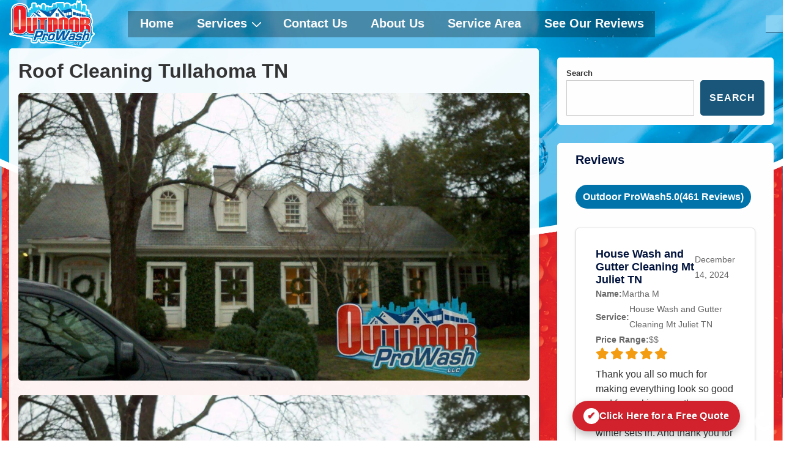

--- FILE ---
content_type: text/html; charset=UTF-8
request_url: https://outdoorwash.com/pressure-washing-tullahoma-tn/roof-cleaning-tullahoma-tn/
body_size: 39502
content:
<!doctype html>
<html class="no-js" lang="en-US" > <!--<![endif]-->

	<head>
		<meta charset="UTF-8"/>
		<meta name="viewport" content="width=device-width, initial-scale=1.0">
		<link rel="profile" href="http://gmpg.org/xfn/11"/>
		<link rel="pingback" href="https://outdoorwash.com/xmlrpc.php"/>	
		<meta name='robots' content='index, follow, max-image-preview:large, max-snippet:-1, max-video-preview:-1' />
	<style>img:is([sizes="auto" i], [sizes^="auto," i]) { contain-intrinsic-size: 3000px 1500px }</style>
	
	<!-- This site is optimized with the Yoast SEO Premium plugin v26.2 (Yoast SEO v26.7) - https://yoast.com/wordpress/plugins/seo/ -->
	<title>Roof Cleaning Tullahoma TN &#8211; Outdoor ProWash Fast Quote</title>
	<meta name="description" content="Outdoor ProWash &#8211; Roof Cleaning Tullahoma TN &#8211; Here you will get a quick pressure washing quote done by a live person. Use online form for best service." />
	<link rel="canonical" href="https://outdoorwash.com/pressure-washing-tullahoma-tn/roof-cleaning-tullahoma-tn/" />
	<meta property="og:locale" content="en_US" />
	<meta property="og:type" content="article" />
	<meta property="og:title" content="Roof Cleaning Tullahoma TN" />
	<meta property="og:description" content="Outdoor ProWash &#8211; Roof Cleaning Tullahoma TN &#8211; Here you will get a quick pressure washing quote done by a live person. Use online form for best service." />
	<meta property="og:url" content="https://outdoorwash.com/pressure-washing-tullahoma-tn/roof-cleaning-tullahoma-tn/" />
	<meta property="og:site_name" content="Outdoor ProWash" />
	<meta property="article:publisher" content="https://facebook.com/outdoorprowash" />
	<meta property="og:image" content="https://outdoorwash.com/wp-content/uploads/2019/12/tmp_20191219151500_wm5142393143668942956-1700x955.jpg" />
	<meta name="twitter:card" content="summary_large_image" />
	<meta name="twitter:site" content="@outdoorprowash" />
	<meta name="twitter:label1" content="Est. reading time" />
	<meta name="twitter:data1" content="1 minute" />
	<script type="application/ld+json" class="yoast-schema-graph">{"@context":"https://schema.org","@graph":[{"@type":"WebPage","@id":"https://outdoorwash.com/pressure-washing-tullahoma-tn/roof-cleaning-tullahoma-tn/","url":"https://outdoorwash.com/pressure-washing-tullahoma-tn/roof-cleaning-tullahoma-tn/","name":"Roof Cleaning Tullahoma TN &#8211; Outdoor ProWash Fast Quote","isPartOf":{"@id":"https://outdoorwash.com/#website"},"primaryImageOfPage":{"@id":"https://outdoorwash.com/pressure-washing-tullahoma-tn/roof-cleaning-tullahoma-tn/#primaryimage"},"image":{"@id":"https://outdoorwash.com/pressure-washing-tullahoma-tn/roof-cleaning-tullahoma-tn/#primaryimage"},"thumbnailUrl":"https://outdoorwash.com/wp-content/uploads/2020/01/tmp_20191219151500_wm5142393143668942956-1700x955-2.jpg","datePublished":"2020-01-12T21:30:28+00:00","description":"Outdoor ProWash &#8211; Roof Cleaning Tullahoma TN &#8211; Here you will get a quick pressure washing quote done by a live person. Use online form for best service.","breadcrumb":{"@id":"https://outdoorwash.com/pressure-washing-tullahoma-tn/roof-cleaning-tullahoma-tn/#breadcrumb"},"inLanguage":"en-US","potentialAction":[{"@type":"ReadAction","target":["https://outdoorwash.com/pressure-washing-tullahoma-tn/roof-cleaning-tullahoma-tn/"]}]},{"@type":"ImageObject","inLanguage":"en-US","@id":"https://outdoorwash.com/pressure-washing-tullahoma-tn/roof-cleaning-tullahoma-tn/#primaryimage","url":"https://outdoorwash.com/wp-content/uploads/2020/01/tmp_20191219151500_wm5142393143668942956-1700x955-2.jpg","contentUrl":"https://outdoorwash.com/wp-content/uploads/2020/01/tmp_20191219151500_wm5142393143668942956-1700x955-2.jpg","width":1700,"height":955,"caption":"Ivy-covered house, Christmas wreaths."},{"@type":"BreadcrumbList","@id":"https://outdoorwash.com/pressure-washing-tullahoma-tn/roof-cleaning-tullahoma-tn/#breadcrumb","itemListElement":[{"@type":"ListItem","position":1,"name":"Home","item":"https://outdoorwash.com/"},{"@type":"ListItem","position":2,"name":"Pressure Washing Tullahoma TN","item":"https://outdoorwash.com/pressure-washing-tullahoma-tn/"},{"@type":"ListItem","position":3,"name":"Roof Cleaning Tullahoma TN"}]},{"@type":"WebSite","@id":"https://outdoorwash.com/#website","url":"https://outdoorwash.com/","name":"Outdoor ProWash LLC","description":"","publisher":{"@id":"https://outdoorwash.com/#organization"},"alternateName":"Outdoor ProWash","potentialAction":[{"@type":"SearchAction","target":{"@type":"EntryPoint","urlTemplate":"https://outdoorwash.com/?s={search_term_string}"},"query-input":{"@type":"PropertyValueSpecification","valueRequired":true,"valueName":"search_term_string"}}],"inLanguage":"en-US"},{"@type":"Organization","@id":"https://outdoorwash.com/#organization","name":"Outdoor ProWash LLC","alternateName":"Outdoor ProWash","url":"https://outdoorwash.com/","logo":{"@type":"ImageObject","inLanguage":"en-US","@id":"https://outdoorwash.com/#/schema/logo/image/","url":"https://outdoorwash.com/wp-content/uploads/2025/02/Logo.webp","contentUrl":"https://outdoorwash.com/wp-content/uploads/2025/02/Logo.webp","width":524,"height":295,"caption":"Outdoor ProWash LLC"},"image":{"@id":"https://outdoorwash.com/#/schema/logo/image/"},"sameAs":["https://facebook.com/outdoorprowash","https://x.com/outdoorprowash","https://www.linkedin.com/company/outdoorprowash/","https://pinterest.com/outdoorprowash/","https://youtube.com/outdoorprowash"],"description":"Expert pressure washing in Nashville. Eco-friendly solutions for homes & businesses. Schedule your appointment today!","email":"info@outdoorwash.com","telephone":"615 365 1000","legalName":"Outdoor ProWash LLC","foundingDate":"2004-02-15","numberOfEmployees":{"@type":"QuantitativeValue","minValue":"1","maxValue":"10"}}]}</script>
	<!-- / Yoast SEO Premium plugin. -->


<link rel='dns-prefetch' href='//cdn.jsdelivr.net' />
<link rel='dns-prefetch' href='//stats.wp.com' />
<link rel='dns-prefetch' href='//cdnjs.cloudflare.com' />
<link rel='dns-prefetch' href='//jetpack.wordpress.com' />
<link rel='dns-prefetch' href='//s0.wp.com' />
<link rel='dns-prefetch' href='//public-api.wordpress.com' />
<link rel='dns-prefetch' href='//0.gravatar.com' />
<link rel='dns-prefetch' href='//1.gravatar.com' />
<link rel='dns-prefetch' href='//2.gravatar.com' />
<link rel="alternate" type="application/rss+xml" title="Outdoor ProWash &raquo; Feed" href="https://outdoorwash.com/feed/" />
<link rel="alternate" type="application/rss+xml" title="Outdoor ProWash &raquo; Comments Feed" href="https://outdoorwash.com/comments/feed/" />
<script>
window._wpemojiSettings = {"baseUrl":"https:\/\/s.w.org\/images\/core\/emoji\/16.0.1\/72x72\/","ext":".png","svgUrl":"https:\/\/s.w.org\/images\/core\/emoji\/16.0.1\/svg\/","svgExt":".svg","source":{"concatemoji":"https:\/\/outdoorwash.com\/wp-includes\/js\/wp-emoji-release.min.js?ver=6.8.3"}};
/*! This file is auto-generated */
!function(s,n){var o,i,e;function c(e){try{var t={supportTests:e,timestamp:(new Date).valueOf()};sessionStorage.setItem(o,JSON.stringify(t))}catch(e){}}function p(e,t,n){e.clearRect(0,0,e.canvas.width,e.canvas.height),e.fillText(t,0,0);var t=new Uint32Array(e.getImageData(0,0,e.canvas.width,e.canvas.height).data),a=(e.clearRect(0,0,e.canvas.width,e.canvas.height),e.fillText(n,0,0),new Uint32Array(e.getImageData(0,0,e.canvas.width,e.canvas.height).data));return t.every(function(e,t){return e===a[t]})}function u(e,t){e.clearRect(0,0,e.canvas.width,e.canvas.height),e.fillText(t,0,0);for(var n=e.getImageData(16,16,1,1),a=0;a<n.data.length;a++)if(0!==n.data[a])return!1;return!0}function f(e,t,n,a){switch(t){case"flag":return n(e,"\ud83c\udff3\ufe0f\u200d\u26a7\ufe0f","\ud83c\udff3\ufe0f\u200b\u26a7\ufe0f")?!1:!n(e,"\ud83c\udde8\ud83c\uddf6","\ud83c\udde8\u200b\ud83c\uddf6")&&!n(e,"\ud83c\udff4\udb40\udc67\udb40\udc62\udb40\udc65\udb40\udc6e\udb40\udc67\udb40\udc7f","\ud83c\udff4\u200b\udb40\udc67\u200b\udb40\udc62\u200b\udb40\udc65\u200b\udb40\udc6e\u200b\udb40\udc67\u200b\udb40\udc7f");case"emoji":return!a(e,"\ud83e\udedf")}return!1}function g(e,t,n,a){var r="undefined"!=typeof WorkerGlobalScope&&self instanceof WorkerGlobalScope?new OffscreenCanvas(300,150):s.createElement("canvas"),o=r.getContext("2d",{willReadFrequently:!0}),i=(o.textBaseline="top",o.font="600 32px Arial",{});return e.forEach(function(e){i[e]=t(o,e,n,a)}),i}function t(e){var t=s.createElement("script");t.src=e,t.defer=!0,s.head.appendChild(t)}"undefined"!=typeof Promise&&(o="wpEmojiSettingsSupports",i=["flag","emoji"],n.supports={everything:!0,everythingExceptFlag:!0},e=new Promise(function(e){s.addEventListener("DOMContentLoaded",e,{once:!0})}),new Promise(function(t){var n=function(){try{var e=JSON.parse(sessionStorage.getItem(o));if("object"==typeof e&&"number"==typeof e.timestamp&&(new Date).valueOf()<e.timestamp+604800&&"object"==typeof e.supportTests)return e.supportTests}catch(e){}return null}();if(!n){if("undefined"!=typeof Worker&&"undefined"!=typeof OffscreenCanvas&&"undefined"!=typeof URL&&URL.createObjectURL&&"undefined"!=typeof Blob)try{var e="postMessage("+g.toString()+"("+[JSON.stringify(i),f.toString(),p.toString(),u.toString()].join(",")+"));",a=new Blob([e],{type:"text/javascript"}),r=new Worker(URL.createObjectURL(a),{name:"wpTestEmojiSupports"});return void(r.onmessage=function(e){c(n=e.data),r.terminate(),t(n)})}catch(e){}c(n=g(i,f,p,u))}t(n)}).then(function(e){for(var t in e)n.supports[t]=e[t],n.supports.everything=n.supports.everything&&n.supports[t],"flag"!==t&&(n.supports.everythingExceptFlag=n.supports.everythingExceptFlag&&n.supports[t]);n.supports.everythingExceptFlag=n.supports.everythingExceptFlag&&!n.supports.flag,n.DOMReady=!1,n.readyCallback=function(){n.DOMReady=!0}}).then(function(){return e}).then(function(){var e;n.supports.everything||(n.readyCallback(),(e=n.source||{}).concatemoji?t(e.concatemoji):e.wpemoji&&e.twemoji&&(t(e.twemoji),t(e.wpemoji)))}))}((window,document),window._wpemojiSettings);
</script>
<link rel='stylesheet' id='wp-customer-reviews-3-frontend-css' href='https://outdoorwash.com/wp-content/plugins/wp-customer-reviews/css/wp-customer-reviews.css?ver=3.7.7' media='all' />
<style id='wp-emoji-styles-inline-css'>

	img.wp-smiley, img.emoji {
		display: inline !important;
		border: none !important;
		box-shadow: none !important;
		height: 1em !important;
		width: 1em !important;
		margin: 0 0.07em !important;
		vertical-align: -0.1em !important;
		background: none !important;
		padding: 0 !important;
	}
</style>
<link rel='stylesheet' id='wp-block-library-css' href='https://outdoorwash.com/wp-includes/css/dist/block-library/style.min.css?ver=6.8.3' media='all' />
<style id='wp-block-library-theme-inline-css'>
.wp-block-audio :where(figcaption){color:#555;font-size:13px;text-align:center}.is-dark-theme .wp-block-audio :where(figcaption){color:#ffffffa6}.wp-block-audio{margin:0 0 1em}.wp-block-code{border:1px solid #ccc;border-radius:4px;font-family:Menlo,Consolas,monaco,monospace;padding:.8em 1em}.wp-block-embed :where(figcaption){color:#555;font-size:13px;text-align:center}.is-dark-theme .wp-block-embed :where(figcaption){color:#ffffffa6}.wp-block-embed{margin:0 0 1em}.blocks-gallery-caption{color:#555;font-size:13px;text-align:center}.is-dark-theme .blocks-gallery-caption{color:#ffffffa6}:root :where(.wp-block-image figcaption){color:#555;font-size:13px;text-align:center}.is-dark-theme :root :where(.wp-block-image figcaption){color:#ffffffa6}.wp-block-image{margin:0 0 1em}.wp-block-pullquote{border-bottom:4px solid;border-top:4px solid;color:currentColor;margin-bottom:1.75em}.wp-block-pullquote cite,.wp-block-pullquote footer,.wp-block-pullquote__citation{color:currentColor;font-size:.8125em;font-style:normal;text-transform:uppercase}.wp-block-quote{border-left:.25em solid;margin:0 0 1.75em;padding-left:1em}.wp-block-quote cite,.wp-block-quote footer{color:currentColor;font-size:.8125em;font-style:normal;position:relative}.wp-block-quote:where(.has-text-align-right){border-left:none;border-right:.25em solid;padding-left:0;padding-right:1em}.wp-block-quote:where(.has-text-align-center){border:none;padding-left:0}.wp-block-quote.is-large,.wp-block-quote.is-style-large,.wp-block-quote:where(.is-style-plain){border:none}.wp-block-search .wp-block-search__label{font-weight:700}.wp-block-search__button{border:1px solid #ccc;padding:.375em .625em}:where(.wp-block-group.has-background){padding:1.25em 2.375em}.wp-block-separator.has-css-opacity{opacity:.4}.wp-block-separator{border:none;border-bottom:2px solid;margin-left:auto;margin-right:auto}.wp-block-separator.has-alpha-channel-opacity{opacity:1}.wp-block-separator:not(.is-style-wide):not(.is-style-dots){width:100px}.wp-block-separator.has-background:not(.is-style-dots){border-bottom:none;height:1px}.wp-block-separator.has-background:not(.is-style-wide):not(.is-style-dots){height:2px}.wp-block-table{margin:0 0 1em}.wp-block-table td,.wp-block-table th{word-break:normal}.wp-block-table :where(figcaption){color:#555;font-size:13px;text-align:center}.is-dark-theme .wp-block-table :where(figcaption){color:#ffffffa6}.wp-block-video :where(figcaption){color:#555;font-size:13px;text-align:center}.is-dark-theme .wp-block-video :where(figcaption){color:#ffffffa6}.wp-block-video{margin:0 0 1em}:root :where(.wp-block-template-part.has-background){margin-bottom:0;margin-top:0;padding:1.25em 2.375em}
</style>
<style id='classic-theme-styles-inline-css'>
/*! This file is auto-generated */
.wp-block-button__link{color:#fff;background-color:#32373c;border-radius:9999px;box-shadow:none;text-decoration:none;padding:calc(.667em + 2px) calc(1.333em + 2px);font-size:1.125em}.wp-block-file__button{background:#32373c;color:#fff;text-decoration:none}
</style>
<link rel='stylesheet' id='mediaelement-css' href='https://outdoorwash.com/wp-includes/js/mediaelement/mediaelementplayer-legacy.min.css?ver=4.2.17' media='all' />
<link rel='stylesheet' id='wp-mediaelement-css' href='https://outdoorwash.com/wp-includes/js/mediaelement/wp-mediaelement.min.css?ver=6.8.3' media='all' />
<style id='jetpack-sharing-buttons-style-inline-css'>
.jetpack-sharing-buttons__services-list{display:flex;flex-direction:row;flex-wrap:wrap;gap:0;list-style-type:none;margin:5px;padding:0}.jetpack-sharing-buttons__services-list.has-small-icon-size{font-size:12px}.jetpack-sharing-buttons__services-list.has-normal-icon-size{font-size:16px}.jetpack-sharing-buttons__services-list.has-large-icon-size{font-size:24px}.jetpack-sharing-buttons__services-list.has-huge-icon-size{font-size:36px}@media print{.jetpack-sharing-buttons__services-list{display:none!important}}.editor-styles-wrapper .wp-block-jetpack-sharing-buttons{gap:0;padding-inline-start:0}ul.jetpack-sharing-buttons__services-list.has-background{padding:1.25em 2.375em}
</style>
<style id='global-styles-inline-css'>
:root{--wp--preset--aspect-ratio--square: 1;--wp--preset--aspect-ratio--4-3: 4/3;--wp--preset--aspect-ratio--3-4: 3/4;--wp--preset--aspect-ratio--3-2: 3/2;--wp--preset--aspect-ratio--2-3: 2/3;--wp--preset--aspect-ratio--16-9: 16/9;--wp--preset--aspect-ratio--9-16: 9/16;--wp--preset--color--black: #000000;--wp--preset--color--cyan-bluish-gray: #abb8c3;--wp--preset--color--white: #ffffff;--wp--preset--color--pale-pink: #f78da7;--wp--preset--color--vivid-red: #cf2e2e;--wp--preset--color--luminous-vivid-orange: #ff6900;--wp--preset--color--luminous-vivid-amber: #fcb900;--wp--preset--color--light-green-cyan: #7bdcb5;--wp--preset--color--vivid-green-cyan: #00d084;--wp--preset--color--pale-cyan-blue: #8ed1fc;--wp--preset--color--vivid-cyan-blue: #0693e3;--wp--preset--color--vivid-purple: #9b51e0;--wp--preset--color--button-color: #19567a;--wp--preset--color--button-hover-color: #10659C;--wp--preset--color--button-hover-text-color: #ffffff;--wp--preset--color--button-text-color: #ffffff;--wp--preset--color--responsive-container-background-color: #01133d;--wp--preset--color--responsive-main-container-background-color: rgba(255,255,255,0.94);--wp--preset--gradient--vivid-cyan-blue-to-vivid-purple: linear-gradient(135deg,rgba(6,147,227,1) 0%,rgb(155,81,224) 100%);--wp--preset--gradient--light-green-cyan-to-vivid-green-cyan: linear-gradient(135deg,rgb(122,220,180) 0%,rgb(0,208,130) 100%);--wp--preset--gradient--luminous-vivid-amber-to-luminous-vivid-orange: linear-gradient(135deg,rgba(252,185,0,1) 0%,rgba(255,105,0,1) 100%);--wp--preset--gradient--luminous-vivid-orange-to-vivid-red: linear-gradient(135deg,rgba(255,105,0,1) 0%,rgb(207,46,46) 100%);--wp--preset--gradient--very-light-gray-to-cyan-bluish-gray: linear-gradient(135deg,rgb(238,238,238) 0%,rgb(169,184,195) 100%);--wp--preset--gradient--cool-to-warm-spectrum: linear-gradient(135deg,rgb(74,234,220) 0%,rgb(151,120,209) 20%,rgb(207,42,186) 40%,rgb(238,44,130) 60%,rgb(251,105,98) 80%,rgb(254,248,76) 100%);--wp--preset--gradient--blush-light-purple: linear-gradient(135deg,rgb(255,206,236) 0%,rgb(152,150,240) 100%);--wp--preset--gradient--blush-bordeaux: linear-gradient(135deg,rgb(254,205,165) 0%,rgb(254,45,45) 50%,rgb(107,0,62) 100%);--wp--preset--gradient--luminous-dusk: linear-gradient(135deg,rgb(255,203,112) 0%,rgb(199,81,192) 50%,rgb(65,88,208) 100%);--wp--preset--gradient--pale-ocean: linear-gradient(135deg,rgb(255,245,203) 0%,rgb(182,227,212) 50%,rgb(51,167,181) 100%);--wp--preset--gradient--electric-grass: linear-gradient(135deg,rgb(202,248,128) 0%,rgb(113,206,126) 100%);--wp--preset--gradient--midnight: linear-gradient(135deg,rgb(2,3,129) 0%,rgb(40,116,252) 100%);--wp--preset--font-size--small: 13px;--wp--preset--font-size--medium: 20px;--wp--preset--font-size--large: 20px;--wp--preset--font-size--x-large: 42px;--wp--preset--font-size--normal: 18px;--wp--preset--font-size--larger: 24px;--wp--preset--spacing--20: 0.44rem;--wp--preset--spacing--30: 0.67rem;--wp--preset--spacing--40: 1rem;--wp--preset--spacing--50: 1.5rem;--wp--preset--spacing--60: 2.25rem;--wp--preset--spacing--70: 3.38rem;--wp--preset--spacing--80: 5.06rem;--wp--preset--shadow--natural: 6px 6px 9px rgba(0, 0, 0, 0.2);--wp--preset--shadow--deep: 12px 12px 50px rgba(0, 0, 0, 0.4);--wp--preset--shadow--sharp: 6px 6px 0px rgba(0, 0, 0, 0.2);--wp--preset--shadow--outlined: 6px 6px 0px -3px rgba(255, 255, 255, 1), 6px 6px rgba(0, 0, 0, 1);--wp--preset--shadow--crisp: 6px 6px 0px rgba(0, 0, 0, 1);}:where(.is-layout-flex){gap: 0.5em;}:where(.is-layout-grid){gap: 0.5em;}body .is-layout-flex{display: flex;}.is-layout-flex{flex-wrap: wrap;align-items: center;}.is-layout-flex > :is(*, div){margin: 0;}body .is-layout-grid{display: grid;}.is-layout-grid > :is(*, div){margin: 0;}:where(.wp-block-columns.is-layout-flex){gap: 2em;}:where(.wp-block-columns.is-layout-grid){gap: 2em;}:where(.wp-block-post-template.is-layout-flex){gap: 1.25em;}:where(.wp-block-post-template.is-layout-grid){gap: 1.25em;}.has-black-color{color: var(--wp--preset--color--black) !important;}.has-cyan-bluish-gray-color{color: var(--wp--preset--color--cyan-bluish-gray) !important;}.has-white-color{color: var(--wp--preset--color--white) !important;}.has-pale-pink-color{color: var(--wp--preset--color--pale-pink) !important;}.has-vivid-red-color{color: var(--wp--preset--color--vivid-red) !important;}.has-luminous-vivid-orange-color{color: var(--wp--preset--color--luminous-vivid-orange) !important;}.has-luminous-vivid-amber-color{color: var(--wp--preset--color--luminous-vivid-amber) !important;}.has-light-green-cyan-color{color: var(--wp--preset--color--light-green-cyan) !important;}.has-vivid-green-cyan-color{color: var(--wp--preset--color--vivid-green-cyan) !important;}.has-pale-cyan-blue-color{color: var(--wp--preset--color--pale-cyan-blue) !important;}.has-vivid-cyan-blue-color{color: var(--wp--preset--color--vivid-cyan-blue) !important;}.has-vivid-purple-color{color: var(--wp--preset--color--vivid-purple) !important;}.has-black-background-color{background-color: var(--wp--preset--color--black) !important;}.has-cyan-bluish-gray-background-color{background-color: var(--wp--preset--color--cyan-bluish-gray) !important;}.has-white-background-color{background-color: var(--wp--preset--color--white) !important;}.has-pale-pink-background-color{background-color: var(--wp--preset--color--pale-pink) !important;}.has-vivid-red-background-color{background-color: var(--wp--preset--color--vivid-red) !important;}.has-luminous-vivid-orange-background-color{background-color: var(--wp--preset--color--luminous-vivid-orange) !important;}.has-luminous-vivid-amber-background-color{background-color: var(--wp--preset--color--luminous-vivid-amber) !important;}.has-light-green-cyan-background-color{background-color: var(--wp--preset--color--light-green-cyan) !important;}.has-vivid-green-cyan-background-color{background-color: var(--wp--preset--color--vivid-green-cyan) !important;}.has-pale-cyan-blue-background-color{background-color: var(--wp--preset--color--pale-cyan-blue) !important;}.has-vivid-cyan-blue-background-color{background-color: var(--wp--preset--color--vivid-cyan-blue) !important;}.has-vivid-purple-background-color{background-color: var(--wp--preset--color--vivid-purple) !important;}.has-black-border-color{border-color: var(--wp--preset--color--black) !important;}.has-cyan-bluish-gray-border-color{border-color: var(--wp--preset--color--cyan-bluish-gray) !important;}.has-white-border-color{border-color: var(--wp--preset--color--white) !important;}.has-pale-pink-border-color{border-color: var(--wp--preset--color--pale-pink) !important;}.has-vivid-red-border-color{border-color: var(--wp--preset--color--vivid-red) !important;}.has-luminous-vivid-orange-border-color{border-color: var(--wp--preset--color--luminous-vivid-orange) !important;}.has-luminous-vivid-amber-border-color{border-color: var(--wp--preset--color--luminous-vivid-amber) !important;}.has-light-green-cyan-border-color{border-color: var(--wp--preset--color--light-green-cyan) !important;}.has-vivid-green-cyan-border-color{border-color: var(--wp--preset--color--vivid-green-cyan) !important;}.has-pale-cyan-blue-border-color{border-color: var(--wp--preset--color--pale-cyan-blue) !important;}.has-vivid-cyan-blue-border-color{border-color: var(--wp--preset--color--vivid-cyan-blue) !important;}.has-vivid-purple-border-color{border-color: var(--wp--preset--color--vivid-purple) !important;}.has-vivid-cyan-blue-to-vivid-purple-gradient-background{background: var(--wp--preset--gradient--vivid-cyan-blue-to-vivid-purple) !important;}.has-light-green-cyan-to-vivid-green-cyan-gradient-background{background: var(--wp--preset--gradient--light-green-cyan-to-vivid-green-cyan) !important;}.has-luminous-vivid-amber-to-luminous-vivid-orange-gradient-background{background: var(--wp--preset--gradient--luminous-vivid-amber-to-luminous-vivid-orange) !important;}.has-luminous-vivid-orange-to-vivid-red-gradient-background{background: var(--wp--preset--gradient--luminous-vivid-orange-to-vivid-red) !important;}.has-very-light-gray-to-cyan-bluish-gray-gradient-background{background: var(--wp--preset--gradient--very-light-gray-to-cyan-bluish-gray) !important;}.has-cool-to-warm-spectrum-gradient-background{background: var(--wp--preset--gradient--cool-to-warm-spectrum) !important;}.has-blush-light-purple-gradient-background{background: var(--wp--preset--gradient--blush-light-purple) !important;}.has-blush-bordeaux-gradient-background{background: var(--wp--preset--gradient--blush-bordeaux) !important;}.has-luminous-dusk-gradient-background{background: var(--wp--preset--gradient--luminous-dusk) !important;}.has-pale-ocean-gradient-background{background: var(--wp--preset--gradient--pale-ocean) !important;}.has-electric-grass-gradient-background{background: var(--wp--preset--gradient--electric-grass) !important;}.has-midnight-gradient-background{background: var(--wp--preset--gradient--midnight) !important;}.has-small-font-size{font-size: var(--wp--preset--font-size--small) !important;}.has-medium-font-size{font-size: var(--wp--preset--font-size--medium) !important;}.has-large-font-size{font-size: var(--wp--preset--font-size--large) !important;}.has-x-large-font-size{font-size: var(--wp--preset--font-size--x-large) !important;}
:where(.wp-block-post-template.is-layout-flex){gap: 1.25em;}:where(.wp-block-post-template.is-layout-grid){gap: 1.25em;}
:where(.wp-block-columns.is-layout-flex){gap: 2em;}:where(.wp-block-columns.is-layout-grid){gap: 2em;}
:root :where(.wp-block-pullquote){font-size: 1.5em;line-height: 1.6;}
</style>
<link rel='stylesheet' id='slick-css-css' href='https://cdn.jsdelivr.net/npm/slick-carousel@1.8.1/slick/slick.css?ver=6.8.3' media='all' />
<link rel='stylesheet' id='slick-theme-css-css' href='https://cdn.jsdelivr.net/npm/slick-carousel@1.8.1/slick/slick-theme.css?ver=6.8.3' media='all' />
<link rel='stylesheet' id='font-awesome-css' href='https://cdnjs.cloudflare.com/ajax/libs/font-awesome/5.15.4/css/all.min.css?ver=6.8.3' media='all' />
<link rel='stylesheet' id='fprm-styles-css' href='https://outdoorwash.com/wp-content/plugins/first%20-%20party%20-%20reviews%20-%20test/css/fprm-styles.css?ver=6.8.3' media='all' />
<link rel='stylesheet' id='responsive-pro-mega-menu-style-css' href='https://outdoorwash.com/wp-content/plugins/responsive-add-ons/includes/megamenu/assets/megamenu.css?ver=3.4.3' media='all' />
<link rel='stylesheet' id='responsive-style-css' href='https://outdoorwash.com/wp-content/themes/responsive/core/css/style.min.css?ver=6.2.6' media='all' />
<style id='responsive-style-inline-css'>
:root .has-button-color-color { color: #6da7ce; }:root .has-button-color-background-color { background-color: #6da7ce; }:root .has-button-hover-color-color { color: #10659C; }:root .has-button-hover-color-background-color { background-color: #10659C; }:root .has-button-hover-text-color-color { color: #ffffff; }:root .has-button-hover-text-color-background-color { background-color: #ffffff; }:root .has-button-text-color-color { color: #ffffff; }:root .has-button-text-color-background-color { background-color: #ffffff; }:root .has-responsive-container-background-color-color { color: #01133d; }:root .has-responsive-container-background-color-background-color { background-color: #01133d; }:root .has-responsive-main-container-background-color-color { color: rgba(255,255,255,0.94); }:root .has-responsive-main-container-background-color-background-color { background-color: rgba(255,255,255,0.94); }
:root{--responsive-scrollbar-width:0}.page.front-page.responsive-site-style-content-boxed .custom-home-widget-section.home-widgets, .blog.front-page.responsive-site-style-content-boxed .custom-home-widget-section.home-widgets, .responsive-site-style-content-boxed .custom-home-about-section, .responsive-site-style-content-boxed .custom-home-feature-section, .responsive-site-style-content-boxed .custom-home-team-section, .responsive-site-style-content-boxed .custom-home-testimonial-section, .responsive-site-style-content-boxed .custom-home-contact-section, .responsive-site-style-content-boxed .custom-home-widget-section, .responsive-site-style-content-boxed .custom-home-featured-area, .responsive-site-style-content-boxed .site-content-header, .responsive-site-style-content-boxed .content-area-wrapper, .responsive-site-style-content-boxed .site-content .hentry, .responsive-site-style-content-boxed .give-wrap .give_forms, .responsive-site-style-content-boxed .navigation, .responsive-site-style-content-boxed .comments-area, .responsive-site-style-content-boxed .comment-respond, .responsive-site-style-boxed .custom-home-about-section, .responsive-site-style-boxed .custom-home-feature-section, .responsive-site-style-boxed .custom-home-team-section, .responsive-site-style-boxed .custom-home-testimonial-section, .responsive-site-style-boxed .custom-home-contact-section, .responsive-site-style-boxed .custom-home-widget-section, .responsive-site-style-boxed .custom-home-featured-area, .responsive-site-style-boxed .site-content-header, .responsive-site-style-boxed .site-content .hentry, .responsive-site-style-boxed .give-wrap .give_forms, .responsive-site-style-boxed .navigation, .responsive-site-style-boxed .comments-area, .responsive-site-style-boxed .comment-respond, .responsive-site-style-boxed .comment-respond, .responsive-site-style-boxed aside#secondary .widget-wrapper, .responsive-site-style-boxed .site-content article.product, .woocommerce.responsive-site-style-content-boxed .related-product-wrapper, .woocommerce-page.responsive-site-style-content-boxed .related-product-wrapper, .woocommerce-page.responsive-site-style-content-boxed .products-wrapper, .woocommerce.responsive-site-style-content-boxed .products-wrapper, .woocommerce-page:not(.responsive-site-style-flat) .woocommerce-pagination, .woocommerce-page.single-product:not(.responsive-site-style-flat) div.product, .woocommerce.single-product:not(.responsive-site-style-flat) div.product, .elementor-element.elementor-products-grid ul.products li.product .responsive-shop-summary-wrap{background-color:rgba(255,255,255,0.94);border-radius:5px 5px 5px 5px;background:''}.container, [class*='__inner-container'], .site-header-full-width-main-navigation.site-mobile-header-layout-vertical:not(.responsive-site-full-width) .main-navigation-wrapper{max-width:4096px}@media screen and ( max-width:992px ){.page.front-page.responsive-site-style-content-boxed .custom-home-widget-section.home-widgets, .blog.front-page.responsive-site-style-content-boxed .custom-home-widget-section.home-widgets, .responsive-site-style-content-boxed .custom-home-about-section, .responsive-site-style-content-boxed .custom-home-feature-section, .responsive-site-style-content-boxed .custom-home-team-section, .responsive-site-style-content-boxed .custom-home-testimonial-section, .responsive-site-style-content-boxed .custom-home-contact-section, .responsive-site-style-content-boxed .custom-home-widget-section, .responsive-site-style-content-boxed .custom-home-featured-area, .responsive-site-style-content-boxed .site-content-header, .responsive-site-style-content-boxed .content-area-wrapper, .responsive-site-style-content-boxed .site-content .hentry, .responsive-site-style-content-boxed .give-wrap .give_forms, .responsive-site-style-content-boxed .navigation, .responsive-site-style-content-boxed .responsive-single-related-posts-container, .responsive-site-style-content-boxed .comments-area, .responsive-site-style-content-boxed .comment-respond, .responsive-site-style-boxed .custom-home-about-section, .responsive-site-style-boxed .custom-home-feature-section, .responsive-site-style-boxed .custom-home-team-section, .responsive-site-style-boxed .custom-home-testimonial-section, .responsive-site-style-boxed .custom-home-contact-section, .responsive-site-style-boxed .custom-home-widget-section, .responsive-site-style-boxed .custom-home-featured-area, .responsive-site-style-boxed .site-content-header, .responsive-site-style-boxed .site-content .hentry, .responsive-site-style-boxed .give-wrap .give_forms, .responsive-site-style-boxed .navigation, .responsive-site-style-boxed .responsive-single-related-posts-container, .responsive-site-style-boxed .comments-area, .responsive-site-style-boxed .comment-respond, .responsive-site-style-boxed .comment-respond, .responsive-site-style-boxed aside#secondary .widget-wrapper, .responsive-site-style-boxed .site-content article.product{border-radius:5px 5px 5px 5px}}@media screen and ( max-width:576px ){.page.front-page.responsive-site-style-content-boxed .custom-home-widget-section.home-widgets, .blog.front-page.responsive-site-style-content-boxed .custom-home-widget-section.home-widgets, .responsive-site-style-content-boxed .custom-home-about-section, .responsive-site-style-content-boxed .custom-home-feature-section, .responsive-site-style-content-boxed .custom-home-team-section, .responsive-site-style-content-boxed .custom-home-testimonial-section, .responsive-site-style-content-boxed .custom-home-contact-section, .responsive-site-style-content-boxed .custom-home-widget-section, .responsive-site-style-content-boxed .custom-home-featured-area, .responsive-site-style-content-boxed .site-content-header, .responsive-site-style-content-boxed .content-area-wrapper, .responsive-site-style-content-boxed .site-content .hentry, .responsive-site-style-content-boxed .give-wrap .give_forms, .responsive-site-style-content-boxed .navigation, .responsive-site-style-content-boxed .responsive-single-related-posts-container, .responsive-site-style-content-boxed .comments-area, .responsive-site-style-content-boxed .comment-respond, .responsive-site-style-boxed .custom-home-about-section, .responsive-site-style-boxed .custom-home-feature-section, .responsive-site-style-boxed .custom-home-team-section, .responsive-site-style-boxed .custom-home-testimonial-section, .responsive-site-style-boxed .custom-home-contact-section, .responsive-site-style-boxed .custom-home-widget-section, .responsive-site-style-boxed .custom-home-featured-area, .responsive-site-style-boxed .site-content-header, .responsive-site-style-boxed .site-content .hentry, .responsive-site-style-boxed .give-wrap .give_forms, .responsive-site-style-boxed .navigation, .responsive-site-style-boxed .responsive-single-related-posts-container, .responsive-site-style-boxed .comments-area, .responsive-site-style-boxed .comment-respond, .responsive-site-style-boxed .comment-respond, .responsive-site-style-boxed aside#secondary .widget-wrapper, .responsive-site-style-boxed .site-content article.product{border-radius:5px 5px 5px 5px}}address, blockquote, pre, code, kbd, tt, var{background-color:#c9c9c9}p, .entry-content p{margin-bottom:em}.entry-content a:not(li > a), .comment-content a:not(.comment-edit-link):not(li > a), .woocommerce div.product .woocommerce-product-details__short-description a:not(li > a){text-decoration:unset}.responsive-site-style-content-boxed .hentry, .responsive-site-style-content-boxed .give-wrap .give_forms, .responsive-site-style-content-boxed .navigation, .responsive-site-style-content-boxed .responsive-single-related-posts-container, .responsive-site-style-content-boxed .comments-area, .responsive-site-style-content-boxed .comment-respond, .responsive-site-style-boxed .give-wrap .give_forms, .responsive-site-style-boxed .hentry, .responsive-site-style-boxed .navigation, .responsive-site-style-boxed .responsive-single-related-posts-container, .responsive-site-style-boxed .comments-area, .responsive-site-style-boxed .comment-respond, .page.front-page.responsive-site-style-flat .widget-wrapper, .blog.front-page.responsive-site-style-flat .widget-wrapper, .responsive-site-style-boxed .widget-wrapper, .responsive-site-style-boxed .site-content article.product{padding:15px}@media screen and ( max-width:992px ){.responsive-site-style-content-boxed .hentry, .responsive-site-style-content-boxed .give-wrap .give_forms, .responsive-site-style-content-boxed .navigation, .responsive-site-style-content-boxed .responsive-single-related-posts-container, .responsive-site-style-content-boxed .comments-area, .responsive-site-style-content-boxed .comment-respond, .responsive-site-style-boxed .hentry, .responsive-site-style-boxed .give-wrap .give_forms, .responsive-site-style-boxed .navigation, .responsive-site-style-boxed .responsive-single-related-posts-container, .responsive-site-style-boxed .comments-area, .responsive-site-style-boxed .comment-respond, .page.front-page.responsive-site-style-flat .widget-wrapper, .blog.front-page.responsive-site-style-flat .widget-wrapper, .responsive-site-style-boxed .widget-wrapper, .responsive-site-style-boxed .site-content article.product, .page-template-gutenberg-fullwidth.responsive-site-style-content-boxed .hentry .post-entry > div:not(.wp-block-cover):not(.wp-block-coblocks-map), .page-template-gutenberg-fullwidth.responsive-site-style-boxed .hentry .post-entry > div:not(.wp-block-cover):not(.wp-block-coblocks-map){padding:10px 10px 0px 10px}}@media screen and ( max-width:576px ){.responsive-site-style-content-boxed .give-wrap .give_forms, .responsive-site-style-content-boxed .hentry, .responsive-site-style-content-boxed .navigation, .responsive-site-style-content-boxed .responsive-single-related-posts-container, .responsive-site-style-content-boxed .comments-area, .responsive-site-style-content-boxed .comment-respond, .responsive-site-style-boxed .hentry, .responsive-site-style-boxed .give-wrap .give_forms, .responsive-site-style-boxed .navigation, .responsive-site-style-boxed .responsive-single-related-posts-container, .responsive-site-style-boxed .comments-area, .responsive-site-style-boxed .comment-respond, .page.front-page.responsive-site-style-flat .widget-wrapper, .blog.front-page.responsive-site-style-flat .widget-wrapper, .responsive-site-style-boxed .widget-wrapper, .responsive-site-style-boxed .site-content article.product, .page-template-gutenberg-fullwidth.responsive-site-style-content-boxed .hentry .post-entry > div:not(.wp-block-cover):not(.wp-block-coblocks-map), .page-template-gutenberg-fullwidth.responsive-site-style-boxed .hentry .post-entry > div:not(.wp-block-cover):not(.wp-block-coblocks-map){padding:5px}}.site-header .custom-logo{width:140px}@media screen and ( min-width:992px ){.page aside.widget-area:not(.home-widgets)#secondary{width:30%}.page:not(.page-template-gutenberg-fullwidth):not(.page-template-full-width-page):not(.woocommerce-cart):not(.woocommerce-checkout):not(.front-page) #primary.content-area{width:70%}}@media screen and ( max-width:991px ){.page aside.widget-area:not(.home-widgets)#secondary{width:100%}}.responsive-site-style-boxed aside#secondary.main-sidebar .widget-wrapper{background-color:#fffefe;background-image:linear-gradient(to right, #fffefe, #fffefe), url();background-repeat:no-repeat;background-size:cover;background-attachment:scroll}.res-transparent-header .header-widgets{background-color:' . #101c4b . ';background-image:linear-gradient(to right, #101c4b, #101c4b), url(https://outdoorwash.com/wp-content/uploads/2020/01/cropped-cropped-cropped-OutdoorPW-LOGO400x400web2.png);background-repeat:no-repeat;background-size:cover;background-attachment:scroll}body.custom-background{background-image:url(https://outdoorwash.com/wp-content/uploads/2025/02/Background.webp);background-repeat:no-repeat;background-size:cover;background-attachment:scroll}body.custom-background{background:'';background-color:rgba(108,167,245,0)}body{color:#01133d}.post-data *, .hentry .post-data a, .hentry .post-data, .post-meta *, .hentry .post-meta a{color:#233a6b}a{color:#0066CC}.entry-content .woocommerce a.remove:hover{color:#0066CC !important;border-color:#0066CC}a:hover{color:#d40000}label{color:#333333}.responsive-block-editor-addons-button__wrapper > .not-inherited-from-theme, .responsive-block-editor-addons-button__wrapper > .inherited-from-theme{color:#ffffff}.responsive-block-editor-addons-button__wrapper:hover > .not-inherited-from-theme, .responsive-block-editor-addons-button__wrapper:hover > .inherited-from-theme{color:#ffffff}.page.front-page .button, .blog.front-page .button, .read-more-button .hentry .read-more .more-link, input[type=button], input[type=submit], button, .button, .wp-block-button__link, .wp-block-file__button, body div.wpforms-container-full .wpforms-form input[type=submit], body div.wpforms-container-full .wpforms-form button[type=submit], body div.wpforms-container-full .wpforms-form .wpforms-page-button, .main-navigation .menu .res-button-menu .res-custom-button{background-color:#19567a;border-style:solid;border-color:#ffffff;border-top-width:0px;border-right-width:0px;border-bottom-width:0px;border-left-width:0px;border-radius:5px;color:#ffffff;padding:15px}.wp-block-search__button{padding:15px;border-color:#ffffff;border-style:solid;border-top-width:0px;border-right-width:0px;border-bottom-width:0px;border-left-width:0px}@media screen and ( max-width:992px ){.page.front-page .button, .blog.front-page .button, .read-more-button .hentry .read-more .more-link, input[type=button], .wp-block-button__link, .wp-block-file__button, input[type=submit], button, .button, body div.wpforms-container-full .wpforms-form input[type=submit], body div.wpforms-container-full .wpforms-form button[type=submit], body div.wpforms-container-full .wpforms-form .wpforms-page-button, .main-navigation .menu .res-button-menu .res-custom-button{padding:15px;border-radius:5px;border-color:#ffffff;border-style:solid;border-top-width:0px;border-right-width:0px;border-bottom-width:0px;border-left-width:0px}.wp-block-search__button{padding:15px;border-color:#ffffff;border-style:solid;border-top-width:0px;border-right-width:0px;border-bottom-width:0px;border-left-width:0px}}@media screen and ( max-width:576px ){.page.front-page .button, .blog.front-page .button, .read-more-button .hentry .read-more .more-link, input[type=button], .wp-block-button__link, .wp-block-file__button, input[type=submit], button, .button, body div.wpforms-container-full .wpforms-form input[type=submit], body div.wpforms-container-full .wpforms-form button[type=submit], body div.wpforms-container-full .wpforms-form .wpforms-page-button, .main-navigation .menu .res-button-menu .res-custom-button{padding:10px;border-radius:5px;border-color:#ffffff;border-style:solid;border-top-width:0px;border-right-width:0px;border-bottom-width:0px;border-left-width:0px}.wp-block-search__button{padding:10px;border-color:#ffffff;border-style:solid;border-top-width:0px;border-right-width:0px;border-bottom-width:0px;border-left-width:0px}}.page.front-page .button:focus, .blog.front-page .button:focus, .page.front-page .button:hover, .blog.front-page .button:hover, .wp-block-button__link.has-text-color.has-background:focus, .wp-block-button__link.has-text-color.has-background:hover, .wp-block-button__link.has-text-color:focus, .wp-block-button__link.has-text-color:hover, .wp-block-button__link.has-background:hover, .wp-block-button__link.has-background:focus, .main-navigation .menu .res-button-menu .res-custom-button:hover{color:#ffffff !important;background-color:#10659C !important}.wp-block-button__link:focus, .wp-block-button__link:hover, .wp-block-file__button:focus, .wp-block-file__button:hover, .read-more-button .hentry .read-more .more-link:hover, .read-more-button .hentry .read-more .more-link:focus, input[type=button]:hover, input[type=submit]:hover, input[type=button]:focus, input[type=submit]:focus, button:hover, button:focus, .button:hover, .button:focus, body div.wpforms-container-full .wpforms-form input[type=submit]:hover, body div.wpforms-container-full .wpforms-form input[type=submit]:focus, body div.wpforms-container-full .wpforms-form input[type=submit]:active, body div.wpforms-container-full .wpforms-form button[type=submit]:hover, body div.wpforms-container-full .wpforms-form button[type=submit]:focus, body div.wpforms-container-full .wpforms-form button[type=submit]:active, body div.wpforms-container-full .wpforms-form .wpforms-page-button:hover, body div.wpforms-container-full .wpforms-form .wpforms-page-button:active, body div.wpforms-container-full .wpforms-form .wpforms-page-button:focus, .main-navigation .menu .res-button-menu .res-custom-button:hover{color:#ffffff;border-color:#000000;background-color:#10659C}select, textarea, input[type=tel], input[type=email], input[type=number], input[type=search], input[type=text], input[type=date], input[type=datetime], input[type=datetime-local], input[type=month], input[type=password], input[type=range], input[type=time], input[type=url], input[type=week], body div.wpforms-container-full .wpforms-form input[type=date], body div.wpforms-container-full .wpforms-form input[type=datetime], body div.wpforms-container-full .wpforms-form input[type=datetime-local], body div.wpforms-container-full .wpforms-form input[type=email], body div.wpforms-container-full .wpforms-form input[type=month], body div.wpforms-container-full .wpforms-form input[type=number], body div.wpforms-container-full .wpforms-form input[type=password], body div.wpforms-container-full .wpforms-form input[type=range], body div.wpforms-container-full .wpforms-form input[type=search], body div.wpforms-container-full .wpforms-form input[type=tel], body div.wpforms-container-full .wpforms-form input[type=text], body div.wpforms-container-full .wpforms-form input[type=time], body div.wpforms-container-full .wpforms-form input[type=url], body div.wpforms-container-full .wpforms-form input[type=week], body div.wpforms-container-full .wpforms-form select, body div.wpforms-container-full .wpforms-form textarea{color:#000000;background-color:rgba(255,255,255,0);border-color:#cccccc;border-top-width:1px;border-right-width:1px;border-bottom-width:1px;border-left-width:1px;border-radius:0px;line-height:1.75;padding:3px;height:auto}.entry-content div.wpforms-container-full .wpforms-form select, body div.wpforms-container-full .wpforms-form select, select{background-image:linear-gradient(45deg, transparent 50%, #000000 50%), linear-gradient(135deg, #000000 50%, transparent 50%);background-position:calc(100% - 20px) calc(50% + 2px), calc(100% - 15px) calc(50% + 2px), calc(100% - .5em) .5em;background-size:5px 5px, 5px 5px, 1.5em 1.5em;background-repeat:no-repeat;-webkit-appearance:none;-moz-appearance:none}body div.wpforms-container-full .wpforms-form .wpforms-field input.wpforms-error, body div.wpforms-container-full .wpforms-form .wpforms-field input.user-invalid, body div.wpforms-container-full .wpforms-form .wpforms-field textarea.wpforms-error, body div.wpforms-container-full .wpforms-form .wpforms-field textarea.user-invalid, body div.wpforms-container-full .wpforms-form .wpforms-field select.wpforms-error, body div.wpforms-container-full .wpforms-form .wpforms-field select.user-invalid{border-top-width:1px;border-right-width:1px;border-bottom-width:1px;border-left-width:1px}@media screen and ( max-width:992px ){select, textarea, input[type=tel], input[type=email], input[type=number], input[type=search], input[type=text], input[type=date], input[type=datetime], input[type=datetime-local], input[type=month], input[type=password], input[type=range], input[type=time], input[type=url], input[type=week], body div.wpforms-container-full .wpforms-form input[type=date], body div.wpforms-container-full .wpforms-form input[type=datetime], body div.wpforms-container-full .wpforms-form input[type=datetime-local], body div.wpforms-container-full .wpforms-form input[type=email], body div.wpforms-container-full .wpforms-form input[type=month], body div.wpforms-container-full .wpforms-form input[type=number], body div.wpforms-container-full .wpforms-form input[type=password], body div.wpforms-container-full .wpforms-form input[type=range], body div.wpforms-container-full .wpforms-form input[type=search], body div.wpforms-container-full .wpforms-form input[type=tel], body div.wpforms-container-full .wpforms-form input[type=text], body div.wpforms-container-full .wpforms-form input[type=time], body div.wpforms-container-full .wpforms-form input[type=url], body div.wpforms-container-full .wpforms-form input[type=week], body div.wpforms-container-full .wpforms-form select, body div.wpforms-container-full .wpforms-form textarea{padding:3px;border-radius:0px;border-top-width:1px;border-right-width:1px;border-bottom-width:1px;border-left-width:1px}body div.wpforms-container-full .wpforms-form .wpforms-field input.wpforms-error, body div.wpforms-container-full .wpforms-form .wpforms-field input.user-invalid, body div.wpforms-container-full .wpforms-form .wpforms-field textarea.wpforms-error, body div.wpforms-container-full .wpforms-form .wpforms-field textarea.user-invalid, body div.wpforms-container-full .wpforms-form .wpforms-field select.wpforms-error, body div.wpforms-container-full .wpforms-form .wpforms-field select.user-invalid{border-top-width:1px;border-right-width:1px;border-bottom-width:1px;border-left-width:1px}}@media screen and ( max-width:576px ){select, textarea, input[type=tel], input[type=email], input[type=number], input[type=search], input[type=text], input[type=date], input[type=datetime], input[type=datetime-local], input[type=month], input[type=password], input[type=range], input[type=time], input[type=url], input[type=week], body div.wpforms-container-full .wpforms-form input[type=date], body div.wpforms-container-full .wpforms-form input[type=datetime], body div.wpforms-container-full .wpforms-form input[type=datetime-local], body div.wpforms-container-full .wpforms-form input[type=email], body div.wpforms-container-full .wpforms-form input[type=month], body div.wpforms-container-full .wpforms-form input[type=number], body div.wpforms-container-full .wpforms-form input[type=password], body div.wpforms-container-full .wpforms-form input[type=range], body div.wpforms-container-full .wpforms-form input[type=search], body div.wpforms-container-full .wpforms-form input[type=tel], body div.wpforms-container-full .wpforms-form input[type=text], body div.wpforms-container-full .wpforms-form input[type=time], body div.wpforms-container-full .wpforms-form input[type=url], body div.wpforms-container-full .wpforms-form input[type=week], body div.wpforms-container-full .wpforms-form select, body div.wpforms-container-full .wpforms-form textarea{padding:3px;border-radius:0px;border-top-width:1px;border-right-width:1px;border-bottom-width:1px;border-left-width:1px}body div.wpforms-container-full .wpforms-form .wpforms-field input.wpforms-error, body div.wpforms-container-full .wpforms-form .wpforms-field input.user-invalid, body div.wpforms-container-full .wpforms-form .wpforms-field textarea.wpforms-error, body div.wpforms-container-full .wpforms-form .wpforms-field textarea.user-invalid, body div.wpforms-container-full .wpforms-form .wpforms-field select.wpforms-error, body div.wpforms-container-full .wpforms-form .wpforms-field select.user-invalid{border-top-width:1px;border-right-width:1px;border-bottom-width:1px;border-left-width:1px}}h1{color:#01133d}h2{color:#01133d}h3{color:#01133d}h4{color:#01133d}h5{color:#01133d}h6{color:#01133d}body.custom-background.responsive-site-contained, body.custom-background.responsive-site-full-width{background-position:center center}body.custom-background.responsive-site-contained, body.custom-background.responsive-site-full-width{background-attachment:fixed}body.custom-background.responsive-site-contained, body.custom-background.responsive-site-full-width{background-repeat:no-repeat}body.custom-background.responsive-site-contained, body.custom-background.responsive-site-full-width{background-size:cover}.widget-area h1, .widget-area h2, .widget-area h3, .widget-area h4, .widget-area h5, .widget-area h6{color:#01133d}.responsive-site-style-boxed aside#secondary .widget-wrapper{background-color:#fffefe}.widget-area{color:#01133d}.widget-area .widget-wrapper a{color:#233a6b}.widget-area .widget-wrapper a:hover{color:#10659C}.main-navigation .children > li.focus > .children, .main-navigation .children > li.focus > .sub-menu-edge, .main-navigation .children > li:hover > .children, .main-navigation .children > li:hover > .sub-menu-edge, .main-navigation .sub-menu > li.focus > .children, .main-navigation .sub-menu > li.focus > .sub-menu-edge, .main-navigation .sub-menu > li:hover > .children, .main-navigation .sub-menu > li:hover > .sub-menu-edge, .sub-menu .sub-menu-edge:hover{left:auto !important;right:100%;top:0 !important}.main-navigation .children > li.focus > .children, .main-navigation .children > li.focus > .sub-menu-edge-rtl, .main-navigation .children > li:hover > .children, .main-navigation .children > li:hover > .sub-menu-edge-rtl, .main-navigation .sub-menu > li.focus > .children, .main-navigation .sub-menu > li.focus > .sub-menu-edge-rtl, .main-navigation .sub-menu > li:hover > .children, .main-navigation .sub-menu > li:hover > .sub-menu-edge-rtl, .sub-menu .sub-menu-edge-rtl:hover{left:100% !important;right:auto !important;top:0 !important}@media (min-width:911px){.main-navigation .menu-toggle{display:none}.site-branding{width:auto}.main-navigation .menu{display:block}.main-navigation .menu > li{border-bottom:none;float:left;margin-left:2px}.main-navigation .children, .main-navigation .sub-menu{background-color:#ffffff;box-shadow:0 0px 2px #cccccc;left:-9999em;margin-left:0;top:100%;position:absolute;width:240px;z-index:9999}.main-navigation .children > li.focus > .children, .main-navigation .children > li.focus > .sub-menu, .main-navigation .children > li:hover > .children, .main-navigation .children > li:hover > .sub-menu, .main-navigation .sub-menu > li.focus > .children, .main-navigation .sub-menu > li.focus > .sub-menu, .main-navigation .sub-menu > li:hover > .children, .main-navigation .sub-menu > li:hover > .sub-menu{left:100%;top:0}.main-navigation .children > li:first-child, .main-navigation .sub-menu > li:first-child{border-top:none}.main-navigation .children a, .main-navigation .sub-menu a{padding:15px 15px}.site-header-layout-horizontal.site-header-main-navigation-site-branding .main-navigation .menu > li{margin-left:0;margin-right:2px}.site-header-layout-vertical .site-header .row{flex-direction:column}.site-header-layout-vertical .main-navigation .menu > li{margin-left:0;margin-right:2px}.site-header-layout-vertical.site-header-alignment-center .main-navigation .menu{display:table;margin-left:auto;margin-right:auto;width:auto}.site-header-layout-vertical.site-header-alignment-center .main-navigation .menu > li{margin-left:1px;margin-right:1px}.site-header-layout-vertical.site-header-alignment-right .main-navigation .menu{display:table;margin-right:0;margin-left:auto}.site-header-layout-vertical.site-header-alignment-right .main-navigation .menu > li{margin-left:1px;margin-right:0}.site-header-layout-vertical.site-header-full-width-main-navigation .main-navigation{margin-left:calc( 50% - 50vw );margin-right:calc( 50% - 50vw );max-width:100vw;width:100vw}.site-header-layout-horizontal .site-header .row{flex-wrap:nowrap}.site-header-layout-vertical.site-header-alignment-center .site-branding{text-align:center}.site-header-layout-vertical.site-header-alignment-center .main-navigation .menu-toggle{text-align:center;margin:auto}.site-header-layout-vertical.site-header-alignment-right .site-branding{text-align:right}.site-header-layout-vertical.site-header-alignment-right .main-navigation .menu-toggle{text-align:right;float:right}.site-header-layout-horizontal.header-widget-position-with_logo .site-branding{padding-right:75px}.site-header-layout-vertical.site-header-alignment-center .site-branding{text-align:center}.site-header-layout-vertical.site-header-alignment-center .main-navigation .menu-toggle{text-align:center;margin:auto}.site-header-layout-vertical.site-header-alignment-center .main-navigation .menu > li{margin-left:1px;margin-right:1px}.site-header-layout-vertical.site-header-alignment-right .site-branding{text-align:right}.site-header-layout-vertical.site-header-alignment-right .main-navigation .menu-toggle{text-align:right;float:right}.site-header-layout-vertical.site-header-alignment-right .main-navigation .menu > li{margin-left:1px;margin-right:1px}.site-header-layout-vertical.site-header-site-branding-main-navigation.site-header-full-width-main-navigation .main-navigation{border-top:1px solid #eaeaea}.site-header-layout-vertical.site-header-site-branding-main-navigation.site-header-full-width-main-navigation .main-navigation div{border-bottom:0}.site-header-layout-vertical.site-header-main-navigation-site-branding.site-header-full-width-main-navigation .main-navigation{border-bottom:1px solid #eaeaea;border-top:0}.site-header-layout-vertical.site-header-main-navigation-site-branding.site-header-full-width-main-navigation .main-navigation div{border-bottom:0}.children .res-iconify.no-menu{transform:rotate( -139deg );right:0.5rem}.main-navigation .menu .sub-menu .res-iconify svg{transform:translate(0,-50%) rotate(270deg)}}@media screen and ( max-width:910px ){.site-below-header-inner-wrap:has(.main-navigation.toggled), .site-above-header-inner-wrap:has(.main-navigation.toggled){grid-template-columns:none}.site-primary-header-inner-wrap:has(.main-navigation.toggled){display:block}.site-primary-header-inner-wrap .main-navigation .menu-toggle{display:flex;justify-content:center;align-items:center;margin:auto;top:calc(16px * 1.75 * 0.575);right:15px;height:calc(16px * 1.75 * 1.75);font-size:20px;line-height:calc(16px * 1.75 * 1.75);text-align:center;z-index:9999}.site-mobile-header-layout-horizontal.site-header-main-navigation-site-branding .main-navigation .menu-toggle{bottom:28px}.site-mobile-header-layout-horizontal.site-header-site-branding-main-navigation .main-navigation .menu-toggle{top:28px;margin:-14px;margin-right:2px}.site-mobile-header-layout-horizontal.header-widget-position-with_logo .site-branding{padding-right:75px}.site-mobile-header-layout-vertical.site-mobile-header-alignment-center .site-branding{text-align:center}.site-mobile-header-layout-vertical.site-mobile-header-alignment-center .main-navigation .menu-toggle{text-align:center;margin:auto}.site-mobile-header-layout-vertical.site-mobile-header-alignment-center .main-navigation .menu > li{margin-left:1px;margin-right:1px}.site-mobile-header-layout-vertical.site-mobile-header-alignment-right .site-branding{text-align:right}.site-mobile-header-layout-vertical.site-mobile-header-alignment-right .main-navigation .menu-toggle{text-align:right;float:right}.site-mobile-header-layout-vertical.site-mobile-header-alignment-right .main-navigation .menu > li{margin-left:1px;margin-right:1px}.site-mobile-header-layout-vertical.site-header-site-branding-main-navigation.site-header-full-width-main-navigation .main-navigation{border-top:1px solid #eaeaea}.site-mobile-header-layout-vertical.site-header-site-branding-main-navigation.site-header-full-width-main-navigation .main-navigation div{border-bottom:0}.site-mobile-header-layout-vertical.site-header-main-navigation-site-branding.site-header-full-width-main-navigation .main-navigation{border-bottom:1px solid #eaeaea;border-top:0}.site-mobile-header-layout-vertical.site-header-main-navigation-site-branding.site-header-full-width-main-navigation .main-navigation div{border-bottom:0}.main-navigation .children, .main-navigation .sub-menu{display:none}.res-iconify{top:5.3px;display:block;position:absolute}.main-navigation .res-iconify.no-menu{top:16.3px}}@media screen and ( max-width:576px ){.site-mobile-header-layout-horizontal.site-header-main-navigation-site-branding .main-navigation .menu-toggle{bottom:0px}.site-mobile-header-layout-horizontal.site-header-site-branding-main-navigation .main-navigation .menu-toggle{top:0px}.site-mobile-header-layout-horizontal.header-widget-position-with_logo .site-branding{padding-right:15px}}.site-title a{color:#333333}.site-title a:hover{color:#333333}.site-description{color:#333333}.site-branding-wrapper.site-branding-inline{display:flex;align-items:center;gap:12px}.site-branding-wrapper.site-branding-inline .site-title-tagline.site-title-inline{display:flex;flex-direction:column}.site-branding-wrapper.site-branding-inline .site-title-tagline.site-title-inline .site-title{margin:0}.site-header-row .main-navigation .main-navigation-wrapper{background-color:rgba(0,0,0,0.29)}.header-full-width.site-header-layout-vertical .main-navigation.toggled, .site-header-layout-vertical.site-header-full-width-main-navigation .main-navigation.toggled, .responsive-site-full-width.site-header-layout-vertical .main-navigation.toggled, .site-header-row .main-navigation.toggled, .site-header-row .main-navigation.toggled .main-navigation-wrapper{background-color:rgba(255,255,255,0)}@media ( max-width:910px ){.site-mobile-header-layout-vertical .main-navigation{background-color:rgba(0,0,0,0.29)}.site-header-row .main-navigation.toggled{background-color:rgba(255,255,255,0)}.site-mobile-header-layout-vertical.site-header-site-branding-main-navigation:not(.site-header-full-width-main-navigation) .main-navigation{border-top:1px solid #eaeaea}.site-mobile-header-layout-vertical.site-header-main-navigation-site-branding:not(.site-header-full-width-main-navigation) .main-navigation{border-bottom:1px solid #eaeaea}}@media ( min-width:910px ){.header-full-width.site-header-layout-vertical.site-header-site-branding-main-navigation .main-navigation, .responsive-site-full-width.site-header-layout-vertical.site-header-site-branding-main-navigation .main-navigation, .site-header-layout-vertical.site-header-site-branding-main-navigation:not(.site-header-full-width-main-navigation):not(.responsive-site-full-width):not(.header-full-width) .main-navigation > div{border-top:1px solid #eaeaea}.header-full-width.site-header-layout-vertical.site-header-main-navigation-site-branding .main-navigation, .responsive-site-full-width.site-header-layout-vertical.site-header-main-navigation-site-branding .main-navigation, .site-header-layout-vertical.site-header-main-navigation-site-branding:not(.site-header-full-width-main-navigation):not(.responsive-site-full-width):not(.header-full-width) .main-navigation > div{border-bottom:1px solid #eaeaea}}.site-header-layout-vertical.site-header-full-width-main-navigation.site-header-site-branding-main-navigation .main-navigation{border-top:1px solid #eaeaea}.site-header-layout-vertical.site-header-full-width-main-navigation.site-header-main-navigation-site-branding .main-navigation{border-bottom:1px solid #eaeaea}.main-navigation .menu > li > a{color:#fbfbfb}.responsive-llms-dash-wrap .llms-sd-item .llms-sd-link{color:#0066CC}.responsive-llms-dash-wrap .llms-sd-item .llms-sd-link:hover{color:#d40000}.llms-student-dashboard .responsive-llms-dash-nav-left .llms-sd-item.current a{border-right:5px solid #ffffff}.llms-student-dashboard .responsive-llms-dash-nav-left .llms-sd-item a:hover{border-right:5px solid #000000}.llms-student-dashboard .responsive-llms-dash-nav-right .llms-sd-item.current a{border-left:5px solid #ffffff}.llms-student-dashboard .responsive-llms-dash-nav-right .llms-sd-item a:hover{border-left:5px solid #000000}.llms-student-dashboard .responsive-llms-dash-nav-right nav.llms-sd-nav{border-left:1px solid #ffffff}.llms-student-dashboard .responsive-llms-dash-nav-left nav.llms-sd-nav{border-right:1px solid #ffffff}.main-navigation .res-iconify svg{stroke:#fbfbfb}.main-navigation .menu > li.current_page_item > a, .main-navigation .menu > li.current-menu-item > a{color:#000000;background-color:#e70000}.main-navigation .menu > li.current-menu-item > .res-iconify{color:#000000}.main-navigation .menu > li.current-menu-item > a > .res-iconify svg{stroke:#000000}.main-navigation .menu li > a:hover{color:#000000;background-color:rgba(108,167,245,0)}.main-navigation .menu li:hover .res-iconify svg:hover, .main-navigation .menu > li:hover > a:not(.sub-menu) > .res-iconify svg{stroke:#000000}.main-navigation .children, .main-navigation .sub-menu{background-color:rgba(255,255,255,0.88)}.main-navigation .children li a, .main-navigation .sub-menu li a{color:#030303}.main-navigation .sub-menu li .res-iconify svg{stroke:#030303}.main-navigation .menu .sub-menu .current_page_item > a, .main-navigation .menu .sub-menu .current-menu-item > a, .main-navigation .menu .children li.current_page_item a{color:#000203;background-color:#f53f29}.main-navigation .menu .children li.current_page_item .res-iconify svg{stroke:#000203}.main-navigation .children li a:hover, .main-navigation .sub-menu li a:hover, .main-navigation .menu .sub-menu .current_page_item > a:hover, .main-navigation .menu .sub-menu .current-menu-item > a:hover{color:#000000;background-color:#f53f29}.main-navigation .menu .sub-menu li:hover > .res-iconify svg, .main-navigation .menu .sub-menu li:hover > a > .res-iconify svg{stroke:#000000}.main-navigation .menu-toggle{background-color:#0e4260;color:#00013a}.main-navigation .children, .main-navigation .sub-menu{border-top-width:0px;border-bottom-width:0px;border-left-width:0px;border-right-width:0px;border-color:#060606;border-style:solid}@media screen and ( max-width:992px ){.main-navigation .children, .main-navigation .sub-menu{border-top-width:0px;border-bottom-width:0px;border-left-width:0px;border-right-width:0px;border-color:#060606;border-style:solid}}@media screen and ( max-width:576px ){.main-navigation .children, .main-navigation .sub-menu{border-top-width:0px;border-bottom-width:0px;border-left-width:0px;border-right-width:0px;border-color:#060606;border-style:solid}}.site-branding-wrapper{padding:0px}@media screen and ( max-width:992px ){.site-branding-wrapper{padding:28px 0px 28px 0px}}@media screen and ( max-width:576px ){.site-branding-wrapper{padding:0px}}.res-transparent-header .site-content{padding:100px 0px 0px 0px}@media screen and ( max-width:992px ){.res-transparent-header .site-content{padding:28px 0px 28px 0px}}@media screen and ( max-width:576px ){.res-transparent-header .site-content{padding:28px 0px 28px 0px}}@media (max-width:910px){.main-navigation.toggled .menu{flex-direction:row}}.menu-item-hover-style-underline .menu.nav-menu > li::after{display:block;content:'';border-bottom:solid 3px #000000;transform:scaleX(0);transition:transform 250ms ease-in-out}.menu-item-hover-style-underline .main-navigation .menu > li.current-menu-item::after, .menu-item-hover-style-underline .main-navigation .menu > li.current_page_item::after{border-bottom:solid 3px #000000}.menu-item-hover-style-underline .menu.nav-menu > li:hover::after{transform:scaleX(1)}.menu-item-hover-style-underline .menu.nav-menu > li::after{transform-origin:0% 50%}@media (max-width:910px){.main-navigation .menu-toggle{padding:15px 15px 15px 15px}}@media (max-width:992px){.main-navigation .menu-toggle{width:auto;padding:15px 15px 15px 15px}}@media (max-width:576px){.main-navigation .menu-toggle{width:auto;padding:15px 15px 15px 15px}}.hamburger-menu-label{font-size:23px}@media (max-width:910px){.main-navigation.toggled .menu-toggle{background-color:#ffffff;border-style:solid;border-width:1px;border-color:#000040;border-radius:5px;margin:0}.main-navigation .menu-toggle{background-color:#ffffff;border-style:solid;border-width:1px;border-color:#000040;border-radius:5px}.main-navigation{background-color:#ffffff}}.custom-logo-link{display:grid}.secondary-navigation-wrapper{display:flex}@media screen and ( max-width:992px ){.secondary-navigation-wrapper{display:flex}}#header-secondary-menu>li{padding:0px 0px 0px 0px}@media ( max-width:992px ){#header-secondary-menu>li{padding:0px 0px 0px 0px}}@media ( max-width:576px ){#header-secondary-menu>li{padding:0px 0px 0px 0px}}#header-secondary-menu>li{margin:0px 0px 0px 0px}@media ( max-width:992px ){#header-secondary-menu>li{margin:0px 0px 0px 0px}}@media ( max-width:576px ){#header-secondary-menu>li{margin:0px 0px 0px 0px}}.secondary-navigation a{color:#333333}.secondary-navigation a:hover{color:#333333}.secondary-navigation{background-color:#ffffff}.secondary-navigation .res-iconify svg{float:right;stroke:#333333}.secondary-navigation .menu-item-has-children > a{display:flex;align-items:center}.secondary-navigation .res-iconify.no-menu{top:16.3px}.site-content-header .page-header .page-title, .site-content-header .page-title{color:#333333}.site-content-header .page-header .page-description, .site-content-header .page-description{color:#333333}.site-content-header .breadcrumb-list, .site-content-header .breadcrumb-list a{color:#333333}.site-content-header{padding:30px}@media screen and ( max-width:768px ){.site-content-header{padding:30px}}@media screen and ( max-width:576px ){.site-content-header{padding:30px}}@media (min-width:992px){.search:not(.post-type-archive-product) .content-area, .archive:not(.post-type-archive-product):not(.post-type-archive-course) .content-area, .blog:not(.custom-home-page-active) .content-area{width:66%}.search:not(.post-type-archive-product) aside.widget-area, .archive:not(.post-type-archive-product) aside.widget-area, .blog:not(.custom-home-page-active) aside.widget-area{width:calc(100% - 66%)}}.search .site-content article.product .post-entry .thumbnail img, .search .hentry .thumbnail img, .archive .hentry .thumbnail img, .blog .hentry .thumbnail img{width:auto}.search .hentry .post-meta > span::after, .archive .hentry .post-meta > span::after, .blog .hentry .post-meta > span::after{content:'-'}@media (min-width:992px){.single:not(.single-product) .content-area{width:66%}.single:not(.single-product) aside.widget-area{width:calc(100% - 66%)}}.single .hentry .thumbnail img{width:auto}.single .hentry .post-meta > span::after{content:'-'}@media (min-width:992px){.page:not(.page-template-gutenberg-fullwidth):not(.page-template-full-width-page):not(.woocommerce-cart):not(.woocommerce-checkout):not(.front-page) .content-area{width:66%}.page aside.widget-area:not(.home-widgets){width:calc(100% - 66%)}}.page .hentry .thumbnail img{width:auto}.header-widgets{background-color:rgba(255,255,255,0.25);color:#333333;border-color:#19567a}.header-widgets h1, .header-widgets h2, .header-widgets h3, .header-widgets h4, .header-widgets h5, .header-widgets h6{color:#333333}.header-widgets .widget-title h4{color:#333333}.header-widgets a{color:#0066CC}.header-widgets a:focus, .header-widgets a:hover{color:#10659C}.footer-widgets{display:block}@media screen and ( max-width:992px ){.footer-widgets{display:block}}@media screen and ( max-width:576px ){.footer-widgets{display:block}}.footer-bar{padding:0px}@media screen and ( max-width:992px ){.footer-bar{padding:0px}}@media screen and ( max-width:576px ){.footer-bar{padding:0px}}.site-footer{color:#ffffff;background-color:#333333}.site-footer h1, .site-footer h2, .site-footer h3, .site-footer h4, .site-footer h5, .site-footer h6{color:#ffffff}.site-footer a{color:#fefefe}.site-footer a:focus, .site-footer a:hover{color:#ffffff}.footer-layouts.copyright{display:block}@media screen and ( max-width:992px ){.footer-layouts.copyright{display:block}}@media screen and ( max-width:576px ){.footer-layouts.copyright{display:block}}@media (min-width:769px){#scroll{content:"769"}}#scroll{position:fixed;bottom:10px;cursor:pointer;width:50px;height:50px;background-color:#a8a6a6;text-indent:-9999px;z-index:99999999;-webkit-border-radius:60px;-moz-border-radius:60px;border-radius:60px}#scroll span{position:absolute;top:50%;left:50%;margin-left:-8px;margin-top:-12px;height:0;width:0;border:8px solid transparent;border-bottom-color:#fff}#scroll:hover{background-color:#d1cfcf}#scroll{height:50px;width:50px}.responsive-scroll-wrap{margin-right:auto}.site-footer-row-columns-1:has(.footer-section-inner-items-1 .responsive-scroll-wrap){justify-content:flex-start}#scroll{border-radius:25%}#scroll{background-color:#adadad}#scroll:hover{background-color:#e2e2e2}#scroll span{border-bottom-color:#7a7a7a}#scroll:hover span{border-bottom-color:#666666}.single:not(.single-product) .responsive-related-single-posts-title{text-align:left}.responsive-single-related-posts-container, .responsive-single-related-posts-container .responsive-related-single-posts-wrapper .responsive-related-single-post{background:rgba(255,255,255,0.94)}.responsive-related-single-posts-title{color:#333333}.responsive-single-related-posts-container .responsive-related-single-posts-wrapper{display:grid;grid-column-gap:25px;grid-row-gap:25px}@media screen and ( min-width:993px ){.responsive-single-related-posts-container .responsive-related-single-posts-wrapper{grid-template-columns:repeat( 2, 1fr )}}@media screen and ( max-width:992px ){.responsive-single-related-posts-container .responsive-related-single-posts-wrapper{grid-template-columns:repeat( 2, 1fr )}}@media screen and ( max-width:576px ){.responsive-single-related-posts-container .responsive-related-single-posts-wrapper{grid-template-columns:repeat( 1 , 1fr )}}.elementor-widget-rael-button .rael-button{border-style:solid;border-color:' . #ffffff . ';border-top-width:' . 0 . 'px;border-right-width:' . 0 . 'px;border-bottom-width:' . 0 . 'px;border-left-width:' . 0 . 'px}.elementor-widget-rael-button .rael-button:hover{border-style:solid;border-color:' . #000000 . ';border-top-width:' . 0 . 'px;border-right-width:' . 0 . 'px;border-bottom-width:' . 0 . 'px;border-left-width:' . 0 . 'px}.site-header-row{display:grid;grid-template-columns:auto auto;overflow-wrap:anywhere}.site-header-section-right{justify-content:flex-end}.site-header-row.site-header-row-center-column{grid-template-columns:1fr auto 1fr}.site-header-section{display:flex;max-height:inherit;align-items:center}.site-header-section > .site-header-item:last-child{margin-right:0}.site-header-section-center{justify-content:center}.site-header-item{display:flex;align-items:center;margin-right:10px;max-height:inherit}.site-header-row{margin-right:-15px;margin-left:-15px}.site-header-row > .site-header-section{flex-wrap:nowrap}.site-header-section:has(.main-navigation.toggled){display:block}.res-transparent-header{#masthead, .responsive-site-above-header-wrap, .responsive-site-primary-header-wrap, .responsive-site-below-header-wrap, .responsive-site-below-header-wrap:hover, .responsive-site-primary-header-wrap:hover, .responsive-site-above-header-wrap:hover{background:transparent}}.sticky-header{.responsive-site-above-header-wrap, .responsive-site-primary-header-wrap, .responsive-site-below-header-wrap, .responsive-site-below-header-wrap:hover, .responsive-site-primary-header-wrap:hover, .responsive-site-above-header-wrap:hover{background:transparent}}.site-header-focus-item > .customize-partial-edit-shortcut button{left:0}.responsive-site-above-header-wrap{display:block}@media screen and ( max-width:992px ){.responsive-site-above-header-wrap{display:block}}@media screen and ( max-width:576px ){.responsive-site-above-header-wrap{display:block}}.responsive-site-primary-header-wrap{display:block}@media screen and ( max-width:992px ){.responsive-site-primary-header-wrap{display:block}}@media screen and ( max-width:576px ){.responsive-site-primary-header-wrap{display:block}}.responsive-site-below-header-wrap{display:block}@media screen and ( max-width:992px ){.responsive-site-below-header-wrap{display:block}}@media screen and ( max-width:576px ){.responsive-site-below-header-wrap{display:block}}.site-above-header-inner-wrap{min-height:0px}@media screen and ( max-width:992px ){.site-above-header-inner-wrap{min-height:0px}}@media screen and ( max-width:576px ){.site-above-header-inner-wrap{min-height:0px}}.site-primary-header-inner-wrap{min-height:0px}@media screen and ( max-width:992px ){.site-primary-header-inner-wrap{min-height:0px}}@media screen and ( max-width:576px ){.site-primary-header-inner-wrap{min-height:0px}}.site-below-header-inner-wrap{min-height:0px}@media screen and ( max-width:992px ){.site-below-header-inner-wrap{min-height:0px}}@media screen and ( max-width:576px ){.site-below-header-inner-wrap{min-height:0px}}.responsive-site-above-header-wrap{background-color:#2749f500;border-bottom:0px solid #007CBA}.responsive-site-above-header-wrap:hover{background-color:#2749f500;border-bottom:0px solid #D9D9D9}.responsive-site-primary-header-wrap{background-color:rgba(0,0,0,0.29);border-bottom:0px solid #0066CC}.responsive-site-primary-header-wrap:hover{background-color:rgba(0,0,0,0.28);border-bottom:0px solid #0066CC}.responsive-site-below-header-wrap{background-color:#2749f500;border-bottom:0px solid #007CBA}.responsive-site-below-header-wrap:hover{background-color:#2649f5;border-bottom:0px solid #D9D9D9}.responsive-site-above-header-wrap{padding:0px;margin:0px}@media screen and ( max-width:992px ){.responsive-site-above-header-wrap{padding:0px;margin:0px}}@media screen and ( max-width:576px ){.responsive-site-above-header-wrap{padding:0px;margin:0px}}.responsive-site-primary-header-wrap{padding:0px;margin:0px}@media screen and ( max-width:992px ){.responsive-site-primary-header-wrap{padding:0px;margin:0px}}@media screen and ( max-width:576px ){.responsive-site-primary-header-wrap{padding:0px;margin:0px}}.responsive-site-below-header-wrap{padding:0px;margin:0px}@media screen and ( max-width:992px ){.responsive-site-below-header-wrap{padding:0px;margin:0px}}@media screen and ( max-width:576px ){.responsive-site-below-header-wrap{padding:0px;margin:0px}}.rspv-site-above-footer-inner-wrap{gap:30px;min-height:30px}@media screen and ( max-width:992px ){.rspv-site-above-footer-inner-wrap{gap:30px}}@media screen and ( max-width:576px ){.rspv-site-above-footer-inner-wrap{gap:30px}}.rspv-site-above-footer-wrap.rspv-hfb-footer-row-stack .site-footer-row, .rspv-site-above-footer-wrap .site-footer-section{align-items:flex-start}.rspv-site-above-footer-wrap{background-color:rgba(51,51,51,0.99)}.rspv-site-primary-footer-inner-wrap{gap:30px;min-height:30px}@media screen and ( max-width:992px ){.rspv-site-primary-footer-inner-wrap{gap:30px}}@media screen and ( max-width:576px ){.rspv-site-primary-footer-inner-wrap{gap:30px}}.rspv-site-primary-footer-wrap.rspv-hfb-footer-row-stack .site-footer-row, .rspv-site-primary-footer-wrap .site-footer-section{align-items:center}.rspv-site-primary-footer-wrap{background-color:#333333}.rspv-site-primary-footer-wrap{border-top:1px solid #aaaaaa}.rspv-site-below-footer-inner-wrap{gap:30px;min-height:30px}@media screen and ( max-width:992px ){.rspv-site-below-footer-inner-wrap{gap:30px}}@media screen and ( max-width:576px ){.rspv-site-below-footer-inner-wrap{gap:30px}}.rspv-site-below-footer-wrap.rspv-hfb-footer-row-stack .site-footer-row, .rspv-site-below-footer-wrap .site-footer-section{align-items:flex-start}.rspv-site-below-footer-wrap{background-color:#333333}.rspv-site-below-footer-wrap{border-top:1px solid #0066CC}.rspv-site-above-footer-wrap{padding:20px 0px 20px 0px;margin:0px}@media screen and (max-width:992px){.rspv-site-above-footer-wrap{padding:20px 0px 20px 0px;margin:0px}}@media screen and (max-width:576px){.rspv-site-above-footer-wrap{padding:20px 0px 20px 0px;margin:0px}}.rspv-site-primary-footer-wrap{padding:20px 0px 20px 0px;margin:0px}@media screen and (max-width:992px){.rspv-site-primary-footer-wrap{padding:20px 0px 20px 0px;margin:0px}}@media screen and (max-width:576px){.rspv-site-primary-footer-wrap{padding:20px 0px 20px 0px;margin:0px}}.rspv-site-below-footer-wrap{padding:20px 0px 20px 0px;margin:0px}@media screen and (max-width:992px){.rspv-site-below-footer-wrap{padding:20px 0px 20px 0px;margin:0px}}@media screen and (max-width:576px){.rspv-site-below-footer-wrap{padding:20px 0px 20px 0px;margin:0px}}.footer-layouts.copyright{text-align:left;color:#ffffff}.footer-layouts.copyright:hover{color:#ffffff}.footer-layouts.copyright a{color:#fefefe}.footer-layouts.copyright a:hover{color:#ffffff}.footer-layouts.copyright{padding:30px}@media screen and (max-width:992px){.footer-layouts.copyright{padding:30px}}@media screen and (max-width:576px){.footer-layouts.copyright{padding:30px}}.footer-navigation{padding:15px}@media screen and (max-width:992px){.footer-navigation{padding:15px}}@media screen and (max-width:576px){.footer-navigation{padding:15px}}.footer-navigation{background-color:#333333}.footer-navigation:hover{background-color:#333333}.rspv-site-above-footer-wrap .footer-widget-wrapper{padding:30px}@media screen and (max-width:992px){.rspv-site-above-footer-wrap .footer-widget-wrapper{padding:30px}}@media screen and (max-width:576px){.rspv-site-above-footer-wrap .footer-widget-wrapper{padding:30px}}.rspv-site-primary-footer-wrap .footer-widget-wrapper{padding:0px}@media screen and (max-width:992px){.rspv-site-primary-footer-wrap .footer-widget-wrapper{padding:0px}}@media screen and (max-width:576px){.rspv-site-primary-footer-wrap .footer-widget-wrapper{padding:0px}}.rspv-site-below-footer-wrap .footer-widget-wrapper{padding:0px}@media screen and (max-width:992px){.rspv-site-below-footer-wrap .footer-widget-wrapper{padding:0px}}@media screen and (max-width:576px){.rspv-site-below-footer-wrap .footer-widget-wrapper{padding:0px}}.responsive-site-above-header-wrap{display:block}@media screen and ( max-width:992px ){.responsive-site-above-header-wrap{display:block}}@media screen and ( max-width:576px ){.responsive-site-above-header-wrap{display:block}}.responsive-site-primary-header-wrap{display:block}@media screen and ( max-width:992px ){.responsive-site-primary-header-wrap{display:block}}@media screen and ( max-width:576px ){.responsive-site-primary-header-wrap{display:block}}.responsive-site-below-header-wrap{display:block}@media screen and ( max-width:992px ){.responsive-site-below-header-wrap{display:block}}@media screen and ( max-width:576px ){.responsive-site-below-header-wrap{display:block}}.site-header-item .responsive-header-button-wrap .responsive-header-button-inner-wrap .responsive-header-button{color:#000000;background-color:#2B6CB0}.site-header-item .responsive-header-button-wrap .responsive-header-button-inner-wrap .responsive-header-button:hover{color:#2B6CB0;background-color:#215387}.site-header-item .responsive-header-button-wrap .responsive-header-button-inner-wrap .responsive-header-button{margin:0px}@media screen and (max-width:992px){.site-header-item .responsive-header-button-wrap .responsive-header-button-inner-wrap .responsive-header-button{margin:0px}}@media screen and (max-width:576px){.site-header-item .responsive-header-button-wrap .responsive-header-button-inner-wrap .responsive-header-button{margin:0px}}.site-header-item .responsive-header-button-wrap .responsive-header-button-inner-wrap .responsive-header-button{box-shadow:0px 0px 0px 0px}.footer-layouts.social-icon .social-icons .responsive-social-icon .responsive-social-icon-anchor{background-color:#EDF2F7}.footer-layouts.social-icon .social-icons .responsive-social-icon .responsive-social-icon-anchor{color:#EAEAEA;fill:#EAEAEA}.footer-layouts.social-icon .social-icons .responsive-social-icon .responsive-social-icon-anchor:hover{color:#EAEAEA;fill:#EAEAEA}.footer-layouts.social-icon .social-icons .responsive-social-icon .responsive-social-icon-anchor{background-color:#FFFFFF00}.footer-layouts.social-icon .social-icons .responsive-social-icon .responsive-social-icon-anchor:hover{background-color:#FFFFFF00}.footer-layouts.social-icon .social-icons .responsive-social-icon .responsive-social-icon-anchor{border-radius:0px}@media screen and ( max-width:992px ){.footer-layouts.social-icon .social-icons .responsive-social-icon .responsive-social-icon-anchor{border-radius:0px}}@media screen and ( max-width:576px ){.footer-layouts.social-icon .social-icons .responsive-social-icon .responsive-social-icon-anchor{border-radius:0px}}.footer-layouts.social-icon .social-icons .responsive-social-icon .responsive-social-icon-anchor{border-color:}.footer-layouts.social-icon .social-icons .responsive-social-icon .responsive-social-icon-anchor:hover{border-color:}.footer-layouts.social-icon .social-icons .responsive-social-icon .responsive-social-icon-anchor{font-size:21px}.footer-layouts.social-icon .social-icons .responsive-social-icon .responsive-social-icon-anchor .responsive-social-icon-wrapper svg{width:21px;height:21px}.footer-layouts.social-icon .social-icons{margin:0px}@media screen and ( max-width:992px ){.footer-layouts.social-icon .social-icons{margin:0px}}@media screen and ( max-width:576px ){.footer-layouts.social-icon .social-icons{margin:0px}}.responsive-header-cart .res-addon-cart-wrap{padding:10px;margin:0px}@media screen and (max-width:992px){.responsive-header-cart .res-addon-cart-wrap{padding:10px;margin:0px}}@media screen and (max-width:576px){.responsive-header-cart .res-addon-cart-wrap{padding:10px;margin:0px}}.responsive-site-style-content-boxed #primary.content-area, .responsive-site-style-boxed #primary.content-area{padding:15px}@media screen and ( max-width:992px ){.responsive-site-style-content-boxed #primary.content-area, .responsive-site-style-boxed #primary.content-area{padding:0px 10px 0px 10px}}@media screen and ( max-width:576px ){.responsive-site-style-content-boxed #primary.content-area, .responsive-site-style-boxed #primary.content-area{padding:5px}}.blog.responsive-site-style-content-boxed #primary.content-area, .blog.responsive-site-style-boxed #primary.content-area, .archive.responsive-site-style-content-boxed #primary.content-area, .archive.responsive-site-style-boxed #primary.content-area{padding:0px 15px 0px 15px}@media screen and ( max-width:992px ){.blog.responsive-site-style-content-boxed #primary.content-area, .blog.responsive-site-style-boxed #primary.content-area, .archive.responsive-site-style-content-boxed #primary.content-area, .archive.responsive-site-style-boxed #primary.content-area{padding:0px 15px 0px 15px}}@media screen and ( max-width:576px ){.blog.responsive-site-style-content-boxed #primary.content-area, .blog.responsive-site-style-boxed #primary.content-area, .archive.responsive-site-style-content-boxed #primary.content-area, .archive.responsive-site-style-boxed #primary.content-area{padding:0px 15px 0px 15px}}.blog.responsive-site-style-content-boxed .site-content .hentry, .blog.responsive-site-style-boxed .site-content .hentry, .archive.responsive-site-style-content-boxed .site-content .hentry, .archive.responsive-site-style-boxed .site-content .hentry{padding:15px}@media screen and ( max-width:992px ){.blog.responsive-site-style-content-boxed .site-content .hentry, .blog.responsive-site-style-boxed .site-content .hentry, .archive.responsive-site-style-content-boxed .site-content .hentry, .archive.responsive-site-style-boxed .site-content .hentry{padding:15px}}@media screen and ( max-width:576px ){.blog.responsive-site-style-content-boxed .site-content .hentry, .blog.responsive-site-style-boxed .site-content .hentry, .archive.responsive-site-style-content-boxed .site-content .hentry, .archive.responsive-site-style-boxed .site-content .hentry{padding:15px}}.single.single-post.responsive-site-style-content-boxed #primary.content-area, .single.single-post.responsive-site-style-boxed #primary.content-area{padding:0px 15px 0px 15px}@media screen and ( max-width:992px ){.single.single-post.responsive-site-style-content-boxed #primary.content-area, .single.single-post.responsive-site-style-boxed #primary.content-area{padding:0px 15px 0px 15px}}@media screen and ( max-width:576px ){.single.single-post.responsive-site-style-content-boxed #primary.content-area, .single.single-post.responsive-site-style-boxed #primary.content-area{padding:0px 15px 0px 15px}}.single.single-post.responsive-site-style-content-boxed .site-content .hentry, .single.single-post.responsive-site-style-boxed .site-content .hentry{padding:15px}@media screen and ( max-width:992px ){.single.single-post.responsive-site-style-content-boxed .site-content .hentry, .single.single-post.responsive-site-style-boxed .site-content .hentry{padding:15px}}@media screen and ( max-width:576px ){.single.single-post.responsive-site-style-content-boxed .site-content .hentry, .single.single-post.responsive-site-style-boxed .site-content .hentry{padding:15px}}#secondary.widget-area{padding:15px}@media screen and ( max-width:992px ){#secondary.widget-area{padding:10px}}@media screen and ( max-width:576px ){#secondary.widget-area{padding:5px}}#secondary.widget-area .widget-wrapper{padding:15px}@media screen and ( max-width:992px ){#secondary.widget-area .widget-wrapper{padding:10px}}@media screen and ( max-width:576px ){#secondary.widget-area .widget-wrapper{padding:5px}}#masthead.sticky-header, .res-transparent-header #masthead.sticky-header, .res-transparent-header:not(.woocommerce-cart):not(.woocommerce-checkout) #masthead.sticky-header, .res-transparent-header:not(.woocommerce-cart):not(.woocommerce-checkout) #masthead.sticky-header{background-color:}#masthead.sticky-header .site-title a, .res-transparent-header #masthead.sticky-header .site-title a{color:}#masthead.sticky-header .site-title a:hover, .res-transparent-header #masthead.sticky-header .site-title a:hover{color:}#masthead.sticky-header .site-description, .res-transparent-header #masthead.sticky-header .site-description{color:}#masthead.sticky-header .site-header-row .main-navigation .main-navigation-wrapper, #masthead.sticky-header .site-header-row .main-navigation.toggled{background-color:}#masthead.sticky-header .main-navigation .menu > li > a, .res-transparent-header #masthead.sticky-header .main-navigation .menu > li > a{color:}#masthead.sticky-header .main-navigation .menu .current_page_item > a, #masthead.sticky-header .main-navigation .menu .current-menu-item > a, #masthead.sticky-header .main-navigation .menu li > a:hover, .res-transparent-header #masthead.sticky-header .main-navigation .menu .current_page_item > a, .res-transparent-header #masthead.sticky-header .main-navigation .menu .current-menu-item > a, .res-transparent-header #masthead.sticky-header .main-navigation .menu li > a:hover{color:;background-color:}#masthead.sticky-header .main-navigation .children, #masthead.sticky-header .main-navigation .sub-menu, .res-transparent-header #masthead.sticky-header .main-navigation .children, .res-transparent-header #masthead.sticky-header .main-navigation .sub-menu{background-color:}#masthead.sticky-header .main-navigation .children li a, #masthead.sticky-header .main-navigation .sub-menu li a, .res-transparent-header #masthead.sticky-header .main-navigation .children li a, .res-transparent-header #masthead.sticky-header .main-navigation .sub-menu li a{color:}#masthead.sticky-header .main-navigation .children li a:hover, #masthead.sticky-header .main-navigation .sub-menu li a:hover, .res-transparent-header #masthead.sticky-header .main-navigation .children li a:hover, .res-transparent-header #masthead.sticky-header .main-navigation .sub-menu li a:hover{color:}.responsive-date-box{border-radius:0}.footer-widget-area[data-section='responsive-footer-widget-1'].footer-widget-1{text-align:left}.rspv-hfb-footer-row-inline .footer-widget-area[data-section='responsive-footer-widget-1'].footer-widget-1{align-self:flex-start}@media screen and (max-width:992px){.footer-widget-area[data-section='responsive-footer-widget-1'].footer-widget-1{text-align:left}.rspv-hfb-footer-row-inline .footer-widget-area[data-section='responsive-footer-widget-1'].footer-widget-1{align-self:flex-start}}@media screen and (max-width:576px){.footer-widget-area[data-section='responsive-footer-widget-1'].footer-widget-1{text-align:left;align-self:flex-start}.rspv-hfb-footer-row-inline .footer-widget-area[data-section='responsive-footer-widget-1'].footer-widget-1{align-self:flex-start}}.footer-widget-area[data-section='responsive-footer-widget-2'].footer-widget-2{text-align:left}.rspv-hfb-footer-row-inline .footer-widget-area[data-section='responsive-footer-widget-2'].footer-widget-2{align-self:flex-start}@media screen and (max-width:992px){.footer-widget-area[data-section='responsive-footer-widget-2'].footer-widget-2{text-align:left}.rspv-hfb-footer-row-inline .footer-widget-area[data-section='responsive-footer-widget-2'].footer-widget-2{align-self:flex-start}}@media screen and (max-width:576px){.footer-widget-area[data-section='responsive-footer-widget-2'].footer-widget-2{text-align:left;align-self:flex-start}.rspv-hfb-footer-row-inline .footer-widget-area[data-section='responsive-footer-widget-2'].footer-widget-2{align-self:flex-start}}.footer-widget-area[data-section='responsive-footer-widget-3'].footer-widget-3{text-align:left}.rspv-hfb-footer-row-inline .footer-widget-area[data-section='responsive-footer-widget-3'].footer-widget-3{align-self:flex-start}@media screen and (max-width:992px){.footer-widget-area[data-section='responsive-footer-widget-3'].footer-widget-3{text-align:left}.rspv-hfb-footer-row-inline .footer-widget-area[data-section='responsive-footer-widget-3'].footer-widget-3{align-self:flex-start}}@media screen and (max-width:576px){.footer-widget-area[data-section='responsive-footer-widget-3'].footer-widget-3{text-align:left;align-self:flex-start}.rspv-hfb-footer-row-inline .footer-widget-area[data-section='responsive-footer-widget-3'].footer-widget-3{align-self:flex-start}}.footer-widget-area[data-section='responsive-footer-widget-4'].footer-widget-4{text-align:left}.rspv-hfb-footer-row-inline .footer-widget-area[data-section='responsive-footer-widget-4'].footer-widget-4{align-self:flex-start}@media screen and (max-width:992px){.footer-widget-area[data-section='responsive-footer-widget-4'].footer-widget-4{text-align:left}.rspv-hfb-footer-row-inline .footer-widget-area[data-section='responsive-footer-widget-4'].footer-widget-4{align-self:flex-start}}@media screen and (max-width:576px){.footer-widget-area[data-section='responsive-footer-widget-4'].footer-widget-4{text-align:left;align-self:flex-start}.rspv-hfb-footer-row-inline .footer-widget-area[data-section='responsive-footer-widget-4'].footer-widget-4{align-self:flex-start}}/* Typography CSS */body{font-weight:400;text-transform:inherit;font-size:18px;line-height:1.75;}h1,h2,h3,h4,h5,h6,.h1,.h2,.h3,.h4,.h5,.h6{text-transform:inherit;line-height:1;}h1{text-transform:inherit;font-size:24px;line-height:1;}@media (max-width: 480px){h1{font-size:23px;}}h2{text-transform:inherit;font-size:20px;line-height:1.25;}@media (max-width: 480px){h2{font-size:20px;}}h3{text-transform:inherit;font-size:17px;line-height:1.25;}@media (max-width: 480px){h3{font-size:18px;}}h4{text-transform:inherit;font-size:16px;line-height:1.25;}h5{text-transform:inherit;font-size:13px;line-height:1.25;}h6{font-size:13px;line-height:1.25;}.hentry .post-data,.post-meta *{text-transform:uppercase;font-size:12px;line-height:1.75;}.course #commentform #submit, .course .submit, .course a.button, .course a.button:visited, .course a.comment-reply-link, .course button.button, .course input.button, .course input[type=submit], .course-container #commentform #submit, .course-container .submit, .course-container a.button, .course-container a.button:visited, .course-container a.comment-reply-link, .course-container button.button, .course-container input.button, .course-container input[type=submit], .lesson #commentform #submit, .lesson .submit, .lesson a.button, .lesson a.button:visited, .lesson a.comment-reply-link, .lesson button.button, .lesson input.button, .lesson input[type=submit], .quiz #commentform #submit, .quiz .submit, .quiz a.button, .quiz a.button:visited, .quiz a.comment-reply-link, .quiz button.button, .quiz input.button, .quiz input[type=submit], .page.front-page .button, .blog.front-page .button, .read-more-button .hentry .read-more .more-link, input[type=button], input[type=submit], button, .button, .wp-block-button__link, .entry-content div.wpforms-container-full .wpforms-form input[type=submit], body .entry-content div.wpforms-container-full .wpforms-form button[type=submit], .entry-content div.wpforms-container-full .wpforms-form .wpforms-page-button,.read-more-button .hentry .read-more .more-link,input[type=button],input[type=submit],button,.button,.wp-block-button__link,.entry-content div.wpforms-container-full .wpforms-form input[type=submit],.entry-content div.wpforms-container-full .wpforms-form button[type=submit],.entry-content div.wpforms-container-full .wpforms-form .wpforms-page-button,.page.woocommerce-cart .woocommerce a.button.alt,.page.woocommerce-cart .woocommerce a.button, .woocommerce-cart .woocommerce a.button.alt,.woocommerce-cart .woocommerce a.button,.woocommerce button.button,.wp-block-button__link,body div.wpforms-container-full .wpforms-form button[type=submit], button,div.wpforms-container-full .wpforms-form .wpforms-submit-container,.elementor-widget-rael-button .rael-button .rael-text, .wp-block-file__button{font-size:16px;line-height:1.8;letter-spacing:0.8px;}select,textarea,input[type=tel],input[type=email],input[type=number],input[type=search],input[type=text],input[type=date],input[type=datetime],input[type=datetime-local],input[type=month],input[type=password],input[type=range],input[type=time],input[type=url],input[type=week],.entry-content div.wpforms-container-full .wpforms-form input[type=date],.entry-content div.wpforms-container-full .wpforms-form input[type=datetime],.entry-content div.wpforms-container-full .wpforms-form input[type=datetime-local],.entry-content div.wpforms-container-full .wpforms-form input[type=email],.entry-content div.wpforms-container-full .wpforms-form input[type=month],.entry-content div.wpforms-container-full .wpforms-form input[type=number],.entry-content div.wpforms-container-full .wpforms-form input[type=password],.entry-content div.wpforms-container-full .wpforms-form input[type=range],.entry-content div.wpforms-container-full .wpforms-form input[type=search],.entry-content div.wpforms-container-full .wpforms-form input[type=tel],.entry-content div.wpforms-container-full .wpforms-form input[type=text],.entry-content div.wpforms-container-full .wpforms-form input[type=time],.entry-content div.wpforms-container-full .wpforms-form input[type=url],.entry-content div.wpforms-container-full .wpforms-form input[type=week],.entry-content div.wpforms-container-full .wpforms-form select,.entry-content div.wpforms-container-full .wpforms-form textarea,body div.wpforms-container-full .wpforms-form input[type=text],body div.wpforms-container-full .wpforms-form input[type=email],body div.wpforms-container-full .wpforms-form textarea{font-size:16px;line-height:1.75;}.site-title{font-size:20px;line-height:1;}.site-description{font-size:13px;line-height:1.25;}.header-widgets{font-size:13px;line-height:1;letter-spacing:0.2px;}.main-navigation a{font-weight:600;font-style:normal;font-size:20px;line-height:1;}.secondary-navigation a{font-weight:600;font-size:16px;line-height:1.75;}.site-content .widget-area:not(.home-widgets) .widget-wrapper{font-size:13px;}.site-content-header .page-header .page-title,.site-content-header .page-title{font-size:33px;line-height:1.6;}.site-content-header .page-header .page-description{font-size:16px;line-height:1.7;letter-spacing:1.2px;}.site-content-header .breadcrumb-list,.woocommerce .woocommerce-breadcrumb{font-size:13px;line-height:1.6;}.site-footer{font-size:13px;line-height:1.75;}.page .post-title, #main-blog h1{font-size:32px;line-height:1.4;color:#333333;}.footer-layouts.copyright{font-size:13px;line-height:1.75;}.site-header-item .responsive-header-button-wrap .responsive-header-button-inner-wrap .responsive-header-button{font-size:13px;line-height:1.75;}.header-layouts .social-icons .responsive-social-icon .responsive-social-icon-anchor .responsive-social-icon-label{font-size:16px;line-height:1.75;}.footer-layouts .social-icons .responsive-social-icon .responsive-social-icon-anchor .responsive-social-icon-label{font-size:16px;line-height:1.75;}.responsive-header-search-label{font-size:16px;line-height:1.75;}.site-header-item .responsive-header-contact-info .responsive-header-contact-info-icons-types .responsive-header-contact-info-icons-list  .responsive-header-contact-info-contact-info .responsive-header-contact-info-contact-title, .site-header-item .responsive-header-contact-info .responsive-header-contact-info-icons-types .responsive-header-contact-info-icons-list .responsive-header-contact-info-contact-info .responsive-header-contact-info-contact-text{font-size:16px;line-height:1.75;}
</style>
<link rel='stylesheet' id='responsive-pro-style-css' href='https://outdoorwash.com/wp-content/plugins/responsive-add-ons/includes/css/style.min.css?ver=3.4.3' media='all' />
<style id='responsive-pro-style-inline-css'>

			#masthead.sticky-header, .res-transparent-header #masthead.sticky-header, .res-transparent-header:not(.woocommerce-cart):not(.woocommerce-checkout) #masthead.sticky-header, .res-transparent-header:not(.woocommerce-cart):not(.woocommerce-checkout) #masthead.sticky-header {
				background-color: ;
			}
			#masthead.sticky-header .site-title a, .res-transparent-header #masthead.sticky-header .site-title a {
				color: ;
			}
			#masthead.sticky-header .site-title a:hover, .res-transparent-header #masthead.sticky-header .site-title a:hover {
				color: ;
			}
			#masthead.sticky-header .site-description, .res-transparent-header #masthead.sticky-header .site-description {
				color: ;
			}
			#masthead.sticky-header .main-navigation, .res-transparent-header #masthead.sticky-header .main-navigation, #masthead.sticky-header .main-navigation div, .res-transparent-header #masthead.sticky-header .main-navigation div {
				background-color: ;
			}
			#masthead.sticky-header .main-navigation .menu > li > a, .res-transparent-header #masthead.sticky-header .main-navigation .menu > li > a {
				color: ;
			}

			#masthead.sticky-header .main-navigation .menu .current_page_item > a,
			#masthead.sticky-header .main-navigation .menu .current-menu-item > a,
			#masthead.sticky-header .main-navigation .menu li > a:hover, .res-transparent-header #masthead.sticky-header .main-navigation .menu .current_page_item > a,
			.res-transparent-header #masthead.sticky-header .main-navigation .menu .current-menu-item > a,
			.res-transparent-header #masthead.sticky-header .main-navigation .menu li > a:hover {
				color: ;
				background-color: ;
			}
			#masthead.sticky-header .main-navigation .children,
			#masthead.sticky-header .main-navigation .sub-menu, .res-transparent-header #masthead.sticky-header .main-navigation .children,
			.res-transparent-header #masthead.sticky-header .main-navigation .sub-menu {
				background-color: ;
			}
			#masthead.sticky-header .main-navigation .children li a,
			#masthead.sticky-header .main-navigation .sub-menu li a, .res-transparent-header #masthead.sticky-header .main-navigation .children li a,
			.res-transparent-header #masthead.sticky-header .main-navigation .sub-menu li a {
				color: ;
			}
			#masthead.sticky-header .main-navigation .children li a:hover,
			#masthead.sticky-header .main-navigation .sub-menu li a:hover, .res-transparent-header #masthead.sticky-header .main-navigation .children li a:hover,
			.res-transparent-header #masthead.sticky-header .main-navigation .sub-menu li a:hover {
				color: ;
			}
			
				.responsive-site-style-content-boxed #primary.content-area, .responsive-site-style-boxed #primary.content-area{
					padding: 15px ;
				}
				@media screen and ( max-width: 992px ) {
					.responsive-site-style-content-boxed #primary.content-area, .responsive-site-style-boxed #primary.content-area{
						padding: 0px 10px 0px 10px ;
					}
				}
				@media screen and ( max-width: 576px ) {
					.responsive-site-style-content-boxed #primary.content-area, .responsive-site-style-boxed #primary.content-area{
						padding: 5px ;
					}
				}

				.blog.responsive-site-style-content-boxed #primary.content-area, .blog.responsive-site-style-boxed #primary.content-area, .archive.responsive-site-style-content-boxed #primary.content-area, .archive.responsive-site-style-boxed #primary.content-area{
					padding: 15px ;
				}
				@media screen and ( max-width: 992px ) {
					.blog.responsive-site-style-content-boxed #primary.content-area, .blog.responsive-site-style-boxed #primary.content-area, .archive.responsive-site-style-content-boxed #primary.content-area, .archive.responsive-site-style-boxed #primary.content-area{
						padding: 15px ;
					}
				}
				@media screen and ( max-width: 576px ) {
					.blog.responsive-site-style-content-boxed #primary.content-area, .blog.responsive-site-style-boxed #primary.content-area, .archive.responsive-site-style-content-boxed #primary.content-area, .archive.responsive-site-style-boxed #primary.content-area{
						padding: 15px ;
					}
				}

				.blog.responsive-site-style-content-boxed .site-content .hentry, .blog.responsive-site-style-boxed .site-content .hentry, .archive.responsive-site-style-content-boxed .site-content .hentry, .archive.responsive-site-style-boxed .site-content .hentry{
					padding: 15px ;
				}
				@media screen and ( max-width: 992px ) {
					.blog.responsive-site-style-content-boxed .site-content .hentry, .blog.responsive-site-style-boxed .site-content .hentry, .archive.responsive-site-style-content-boxed .site-content .hentry, .archive.responsive-site-style-boxed .site-content .hentry{
						padding: 15px ;
					}
				}
				@media screen and ( max-width: 576px ) {
					.blog.responsive-site-style-content-boxed .site-content .hentry, .blog.responsive-site-style-boxed .site-content .hentry, .archive.responsive-site-style-content-boxed .site-content .hentry, .archive.responsive-site-style-boxed .site-content .hentry{
						padding: 15px ;
					}
				}

				.single.single-post.responsive-site-style-content-boxed #primary.content-area, .single.single-post.responsive-site-style-boxed #primary.content-area{
					padding: 15px ;
				}
				@media screen and ( max-width: 992px ) {
					.single.single-post.responsive-site-style-content-boxed #primary.content-area, .single.single-post.responsive-site-style-boxed #primary.content-area{
						padding: 15px ;
					}
				}
				@media screen and ( max-width: 576px ) {
					.single.single-post.responsive-site-style-content-boxed #primary.content-area, .single.single-post.responsive-site-style-boxed #primary.content-area{
						padding: 15px ;
					}
				}
				.single.single-post.responsive-site-style-content-boxed .site-content .hentry, .single.single-post.responsive-site-style-boxed .site-content .hentry{
					padding: 15px ;
				}
				@media screen and ( max-width: 992px ) {
					.single.single-post.responsive-site-style-content-boxed .site-content .hentry, .single.single-post.responsive-site-style-boxed .site-content .hentry{
						padding: 15px ;
					}
				}
				@media screen and ( max-width: 576px ) {
					.single.single-post.responsive-site-style-content-boxed .site-content .hentry, .single.single-post.responsive-site-style-boxed .site-content .hentry{
						padding: 15px ;
					}
				}

				#secondary.widget-area {
					padding: 15px ;
				}
				@media screen and ( max-width: 992px ) {
					#secondary.widget-area {
						padding: 10px ;
					}
				}
				@media screen and ( max-width: 576px ) {
					#secondary.widget-area {
						padding: 5px ;
					}
				}
				#secondary.widget-area .widget-wrapper{
					padding: 15px ;
				}
				@media screen and ( max-width: 992px ) {
					#secondary.widget-area .widget-wrapper{
						padding: 10px ;
					}
				}
				@media screen and ( max-width: 576px ) {
					#secondary.widget-area .widget-wrapper{
						padding: 5px ;
					}
				}
				@media (min-width: 992px) {.main-navigation li.megamenu-parent ul.megamenu.tab_width-10 > li { width: 10%; }.main-navigation li.megamenu-parent ul.megamenu.tab_width-11 > li { width: 11%; }.main-navigation li.megamenu-parent ul.megamenu.tab_width-12 > li { width: 12%; }.main-navigation li.megamenu-parent ul.megamenu.tab_width-13 > li { width: 13%; }.main-navigation li.megamenu-parent ul.megamenu.tab_width-14 > li { width: 14%; }.main-navigation li.megamenu-parent ul.megamenu.tab_width-15 > li { width: 15%; }.main-navigation li.megamenu-parent ul.megamenu.tab_width-16 > li { width: 16%; }.main-navigation li.megamenu-parent ul.megamenu.tab_width-17 > li { width: 17%; }.main-navigation li.megamenu-parent ul.megamenu.tab_width-18 > li { width: 18%; }.main-navigation li.megamenu-parent ul.megamenu.tab_width-19 > li { width: 19%; }.main-navigation li.megamenu-parent ul.megamenu.tab_width-20 > li { width: 20%; }.main-navigation li.megamenu-parent ul.megamenu.tab_width-21 > li { width: 21%; }.main-navigation li.megamenu-parent ul.megamenu.tab_width-22 > li { width: 22%; }.main-navigation li.megamenu-parent ul.megamenu.tab_width-23 > li { width: 23%; }.main-navigation li.megamenu-parent ul.megamenu.tab_width-24 > li { width: 24%; }.main-navigation li.megamenu-parent ul.megamenu.tab_width-25 > li { width: 25%; }.main-navigation li.megamenu-parent ul.megamenu.tab_width-26 > li { width: 26%; }.main-navigation li.megamenu-parent ul.megamenu.tab_width-27 > li { width: 27%; }.main-navigation li.megamenu-parent ul.megamenu.tab_width-28 > li { width: 28%; }.main-navigation li.megamenu-parent ul.megamenu.tab_width-29 > li { width: 29%; }.main-navigation li.megamenu-parent ul.megamenu.tab_width-30 > li { width: 30%; }.main-navigation li.megamenu-parent ul.megamenu.tab_width-31 > li { width: 31%; }.main-navigation li.megamenu-parent ul.megamenu.tab_width-32 > li { width: 32%; }.main-navigation li.megamenu-parent ul.megamenu.tab_width-33 > li { width: 33%; }.main-navigation li.megamenu-parent ul.megamenu.tab_width-34 > li { width: 34%; }.main-navigation li.megamenu-parent ul.megamenu.tab_width-35 > li { width: 35%; }.main-navigation li.megamenu-parent ul.megamenu.tab_width-36 > li { width: 36%; }.main-navigation li.megamenu-parent ul.megamenu.tab_width-37 > li { width: 37%; }.main-navigation li.megamenu-parent ul.megamenu.tab_width-38 > li { width: 38%; }.main-navigation li.megamenu-parent ul.megamenu.tab_width-39 > li { width: 39%; }.main-navigation li.megamenu-parent ul.megamenu.tab_width-40 > li { width: 40%; }.main-navigation li.megamenu-parent ul.megamenu.tab_width-41 > li { width: 41%; }.main-navigation li.megamenu-parent ul.megamenu.tab_width-42 > li { width: 42%; }.main-navigation li.megamenu-parent ul.megamenu.tab_width-43 > li { width: 43%; }.main-navigation li.megamenu-parent ul.megamenu.tab_width-44 > li { width: 44%; }.main-navigation li.megamenu-parent ul.megamenu.tab_width-45 > li { width: 45%; }.main-navigation li.megamenu-parent ul.megamenu.tab_width-46 > li { width: 46%; }.main-navigation li.megamenu-parent ul.megamenu.tab_width-47 > li { width: 47%; }.main-navigation li.megamenu-parent ul.megamenu.tab_width-48 > li { width: 48%; }.main-navigation li.megamenu-parent ul.megamenu.tab_width-49 > li { width: 49%; }.main-navigation li.megamenu-parent ul.megamenu.tab_width-50 > li { width: 50%; }.main-navigation li.megamenu-parent ul.megamenu.tab_width-51 > li { width: 51%; }.main-navigation li.megamenu-parent ul.megamenu.tab_width-52 > li { width: 52%; }.main-navigation li.megamenu-parent ul.megamenu.tab_width-53 > li { width: 53%; }.main-navigation li.megamenu-parent ul.megamenu.tab_width-54 > li { width: 54%; }.main-navigation li.megamenu-parent ul.megamenu.tab_width-55 > li { width: 55%; }.main-navigation li.megamenu-parent ul.megamenu.tab_width-56 > li { width: 56%; }.main-navigation li.megamenu-parent ul.megamenu.tab_width-57 > li { width: 57%; }.main-navigation li.megamenu-parent ul.megamenu.tab_width-58 > li { width: 58%; }.main-navigation li.megamenu-parent ul.megamenu.tab_width-59 > li { width: 59%; }.main-navigation li.megamenu-parent ul.megamenu.tab_width-60 > li { width: 60%; }.main-navigation li.megamenu-parent ul.megamenu.tab_width-61 > li { width: 61%; }.main-navigation li.megamenu-parent ul.megamenu.tab_width-62 > li { width: 62%; }.main-navigation li.megamenu-parent ul.megamenu.tab_width-63 > li { width: 63%; }.main-navigation li.megamenu-parent ul.megamenu.tab_width-64 > li { width: 64%; }.main-navigation li.megamenu-parent ul.megamenu.tab_width-65 > li { width: 65%; }.main-navigation li.megamenu-parent ul.megamenu.tab_width-66 > li { width: 66%; }.main-navigation li.megamenu-parent ul.megamenu.tab_width-67 > li { width: 67%; }.main-navigation li.megamenu-parent ul.megamenu.tab_width-68 > li { width: 68%; }.main-navigation li.megamenu-parent ul.megamenu.tab_width-69 > li { width: 69%; }.main-navigation li.megamenu-parent ul.megamenu.tab_width-70 > li { width: 70%; }.main-navigation li.megamenu-parent ul.megamenu.tab_width-71 > li { width: 71%; }.main-navigation li.megamenu-parent ul.megamenu.tab_width-72 > li { width: 72%; }.main-navigation li.megamenu-parent ul.megamenu.tab_width-73 > li { width: 73%; }.main-navigation li.megamenu-parent ul.megamenu.tab_width-74 > li { width: 74%; }.main-navigation li.megamenu-parent ul.megamenu.tab_width-75 > li { width: 75%; }.main-navigation li.megamenu-parent ul.megamenu.tab_width-76 > li { width: 76%; }.main-navigation li.megamenu-parent ul.megamenu.tab_width-77 > li { width: 77%; }.main-navigation li.megamenu-parent ul.megamenu.tab_width-78 > li { width: 78%; }.main-navigation li.megamenu-parent ul.megamenu.tab_width-79 > li { width: 79%; }.main-navigation li.megamenu-parent ul.megamenu.tab_width-80 > li { width: 80%; }.main-navigation li.megamenu-parent ul.megamenu.tab_width-81 > li { width: 81%; }.main-navigation li.megamenu-parent ul.megamenu.tab_width-82 > li { width: 82%; }.main-navigation li.megamenu-parent ul.megamenu.tab_width-83 > li { width: 83%; }.main-navigation li.megamenu-parent ul.megamenu.tab_width-84 > li { width: 84%; }.main-navigation li.megamenu-parent ul.megamenu.tab_width-85 > li { width: 85%; }.main-navigation li.megamenu-parent ul.megamenu.tab_width-86 > li { width: 86%; }.main-navigation li.megamenu-parent ul.megamenu.tab_width-87 > li { width: 87%; }.main-navigation li.megamenu-parent ul.megamenu.tab_width-88 > li { width: 88%; }.main-navigation li.megamenu-parent ul.megamenu.tab_width-89 > li { width: 89%; }.main-navigation li.megamenu-parent ul.megamenu.tab_width-90 > li { width: 90%; }.main-navigation li.megamenu-parent ul.megamenu.tab_width-91 > li { width: 91%; }.main-navigation li.megamenu-parent ul.megamenu.tab_width-92 > li { width: 92%; }.main-navigation li.megamenu-parent ul.megamenu.tab_width-93 > li { width: 93%; }.main-navigation li.megamenu-parent ul.megamenu.tab_width-94 > li { width: 94%; }.main-navigation li.megamenu-parent ul.megamenu.tab_width-95 > li { width: 95%; }.main-navigation li.megamenu-parent ul.megamenu.tab_width-96 > li { width: 96%; }.main-navigation li.megamenu-parent ul.megamenu.tab_width-97 > li { width: 97%; }.main-navigation li.megamenu-parent ul.megamenu.tab_width-98 > li { width: 98%; }.main-navigation li.megamenu-parent ul.megamenu.tab_width-99 > li { width: 99%; }.main-navigation li.megamenu-parent ul.megamenu.tab_width-100 > li { width: 100%; }.main-navigation li.megamenu-parent .children,
			//.main-navigation li.megamenu-parent .sub-menu {
			// height: 500px;
				//padding: 50px 10px;
			//}
			.main-navigation li.megamenu-parent .children > li,
			.main-navigation li.megamenu-parent .sub-menu > li {
				border-top: none;
			}
			.main-navigation li.megamenu-parent .children .children,
			.main-navigation li.megamenu-parent .children .sub-menu,
			.main-navigation li.megamenu-parent .sub-menu .children,
			.main-navigation li.megamenu-parent .sub-menu .sub-menu {
				border: none;
				border-right: 1px solid rgba(170, 170, 170, 0.2);
				border-left: 1px solid rgba(170, 170, 170, 0.2);
				box-shadow: none;
			}
		}.responsive-date-box {
				border-radius: 0;
			}@media (max-width:910px) {
					.main-navigation.toggled .menu-toggle{
						border-width: 1px ;
					}
					.main-navigation .menu-toggle{
						display: flex;
						align-items: center;
						justify-content: center;
						border-width: 1px ;
						padding: 0.5em;
					}
			}
			.responsive-header-cart .responsive-shopping-cart-svg svg, .responsive-header-cart .responsive-shopping-cart-svg {
				width: 20px;
				height: 20px;
			}
		
			#masthead.sticky-header, .res-transparent-header #masthead.sticky-header, .res-transparent-header:not(.woocommerce-cart):not(.woocommerce-checkout) #masthead.sticky-header, .res-transparent-header:not(.woocommerce-cart):not(.woocommerce-checkout) #masthead.sticky-header {
				background-color: ;
			}
			#masthead.sticky-header .site-title a, .res-transparent-header #masthead.sticky-header .site-title a {
				color: ;
			}
			#masthead.sticky-header .site-title a:hover, .res-transparent-header #masthead.sticky-header .site-title a:hover {
				color: ;
			}
			#masthead.sticky-header .site-description, .res-transparent-header #masthead.sticky-header .site-description {
				color: ;
			}
			#masthead.sticky-header .main-navigation, .res-transparent-header #masthead.sticky-header .main-navigation, #masthead.sticky-header .main-navigation div, .res-transparent-header #masthead.sticky-header .main-navigation div {
				background-color: ;
			}
			#masthead.sticky-header .main-navigation .menu > li > a, .res-transparent-header #masthead.sticky-header .main-navigation .menu > li > a {
				color: ;
			}

			#masthead.sticky-header .main-navigation .menu .current_page_item > a,
			#masthead.sticky-header .main-navigation .menu .current-menu-item > a,
			#masthead.sticky-header .main-navigation .menu li > a:hover, .res-transparent-header #masthead.sticky-header .main-navigation .menu .current_page_item > a,
			.res-transparent-header #masthead.sticky-header .main-navigation .menu .current-menu-item > a,
			.res-transparent-header #masthead.sticky-header .main-navigation .menu li > a:hover {
				color: ;
				background-color: ;
			}
			#masthead.sticky-header .main-navigation .children,
			#masthead.sticky-header .main-navigation .sub-menu, .res-transparent-header #masthead.sticky-header .main-navigation .children,
			.res-transparent-header #masthead.sticky-header .main-navigation .sub-menu {
				background-color: ;
			}
			#masthead.sticky-header .main-navigation .children li a,
			#masthead.sticky-header .main-navigation .sub-menu li a, .res-transparent-header #masthead.sticky-header .main-navigation .children li a,
			.res-transparent-header #masthead.sticky-header .main-navigation .sub-menu li a {
				color: ;
			}
			#masthead.sticky-header .main-navigation .children li a:hover,
			#masthead.sticky-header .main-navigation .sub-menu li a:hover, .res-transparent-header #masthead.sticky-header .main-navigation .children li a:hover,
			.res-transparent-header #masthead.sticky-header .main-navigation .sub-menu li a:hover {
				color: ;
			}
			
				.responsive-site-style-content-boxed #primary.content-area, .responsive-site-style-boxed #primary.content-area{
					padding: 15px ;
				}
				@media screen and ( max-width: 992px ) {
					.responsive-site-style-content-boxed #primary.content-area, .responsive-site-style-boxed #primary.content-area{
						padding: 0px 10px 0px 10px ;
					}
				}
				@media screen and ( max-width: 576px ) {
					.responsive-site-style-content-boxed #primary.content-area, .responsive-site-style-boxed #primary.content-area{
						padding: 5px ;
					}
				}

				.blog.responsive-site-style-content-boxed #primary.content-area, .blog.responsive-site-style-boxed #primary.content-area, .archive.responsive-site-style-content-boxed #primary.content-area, .archive.responsive-site-style-boxed #primary.content-area{
					padding: 15px ;
				}
				@media screen and ( max-width: 992px ) {
					.blog.responsive-site-style-content-boxed #primary.content-area, .blog.responsive-site-style-boxed #primary.content-area, .archive.responsive-site-style-content-boxed #primary.content-area, .archive.responsive-site-style-boxed #primary.content-area{
						padding: 15px ;
					}
				}
				@media screen and ( max-width: 576px ) {
					.blog.responsive-site-style-content-boxed #primary.content-area, .blog.responsive-site-style-boxed #primary.content-area, .archive.responsive-site-style-content-boxed #primary.content-area, .archive.responsive-site-style-boxed #primary.content-area{
						padding: 15px ;
					}
				}

				.blog.responsive-site-style-content-boxed .site-content .hentry, .blog.responsive-site-style-boxed .site-content .hentry, .archive.responsive-site-style-content-boxed .site-content .hentry, .archive.responsive-site-style-boxed .site-content .hentry{
					padding: 15px ;
				}
				@media screen and ( max-width: 992px ) {
					.blog.responsive-site-style-content-boxed .site-content .hentry, .blog.responsive-site-style-boxed .site-content .hentry, .archive.responsive-site-style-content-boxed .site-content .hentry, .archive.responsive-site-style-boxed .site-content .hentry{
						padding: 15px ;
					}
				}
				@media screen and ( max-width: 576px ) {
					.blog.responsive-site-style-content-boxed .site-content .hentry, .blog.responsive-site-style-boxed .site-content .hentry, .archive.responsive-site-style-content-boxed .site-content .hentry, .archive.responsive-site-style-boxed .site-content .hentry{
						padding: 15px ;
					}
				}

				.single.single-post.responsive-site-style-content-boxed #primary.content-area, .single.single-post.responsive-site-style-boxed #primary.content-area{
					padding: 15px ;
				}
				@media screen and ( max-width: 992px ) {
					.single.single-post.responsive-site-style-content-boxed #primary.content-area, .single.single-post.responsive-site-style-boxed #primary.content-area{
						padding: 15px ;
					}
				}
				@media screen and ( max-width: 576px ) {
					.single.single-post.responsive-site-style-content-boxed #primary.content-area, .single.single-post.responsive-site-style-boxed #primary.content-area{
						padding: 15px ;
					}
				}
				.single.single-post.responsive-site-style-content-boxed .site-content .hentry, .single.single-post.responsive-site-style-boxed .site-content .hentry{
					padding: 15px ;
				}
				@media screen and ( max-width: 992px ) {
					.single.single-post.responsive-site-style-content-boxed .site-content .hentry, .single.single-post.responsive-site-style-boxed .site-content .hentry{
						padding: 15px ;
					}
				}
				@media screen and ( max-width: 576px ) {
					.single.single-post.responsive-site-style-content-boxed .site-content .hentry, .single.single-post.responsive-site-style-boxed .site-content .hentry{
						padding: 15px ;
					}
				}

				#secondary.widget-area {
					padding: 15px ;
				}
				@media screen and ( max-width: 992px ) {
					#secondary.widget-area {
						padding: 10px ;
					}
				}
				@media screen and ( max-width: 576px ) {
					#secondary.widget-area {
						padding: 5px ;
					}
				}
				#secondary.widget-area .widget-wrapper{
					padding: 15px ;
				}
				@media screen and ( max-width: 992px ) {
					#secondary.widget-area .widget-wrapper{
						padding: 10px ;
					}
				}
				@media screen and ( max-width: 576px ) {
					#secondary.widget-area .widget-wrapper{
						padding: 5px ;
					}
				}
				@media (min-width: 992px) {.main-navigation li.megamenu-parent ul.megamenu.tab_width-10 > li { width: 10%; }.main-navigation li.megamenu-parent ul.megamenu.tab_width-11 > li { width: 11%; }.main-navigation li.megamenu-parent ul.megamenu.tab_width-12 > li { width: 12%; }.main-navigation li.megamenu-parent ul.megamenu.tab_width-13 > li { width: 13%; }.main-navigation li.megamenu-parent ul.megamenu.tab_width-14 > li { width: 14%; }.main-navigation li.megamenu-parent ul.megamenu.tab_width-15 > li { width: 15%; }.main-navigation li.megamenu-parent ul.megamenu.tab_width-16 > li { width: 16%; }.main-navigation li.megamenu-parent ul.megamenu.tab_width-17 > li { width: 17%; }.main-navigation li.megamenu-parent ul.megamenu.tab_width-18 > li { width: 18%; }.main-navigation li.megamenu-parent ul.megamenu.tab_width-19 > li { width: 19%; }.main-navigation li.megamenu-parent ul.megamenu.tab_width-20 > li { width: 20%; }.main-navigation li.megamenu-parent ul.megamenu.tab_width-21 > li { width: 21%; }.main-navigation li.megamenu-parent ul.megamenu.tab_width-22 > li { width: 22%; }.main-navigation li.megamenu-parent ul.megamenu.tab_width-23 > li { width: 23%; }.main-navigation li.megamenu-parent ul.megamenu.tab_width-24 > li { width: 24%; }.main-navigation li.megamenu-parent ul.megamenu.tab_width-25 > li { width: 25%; }.main-navigation li.megamenu-parent ul.megamenu.tab_width-26 > li { width: 26%; }.main-navigation li.megamenu-parent ul.megamenu.tab_width-27 > li { width: 27%; }.main-navigation li.megamenu-parent ul.megamenu.tab_width-28 > li { width: 28%; }.main-navigation li.megamenu-parent ul.megamenu.tab_width-29 > li { width: 29%; }.main-navigation li.megamenu-parent ul.megamenu.tab_width-30 > li { width: 30%; }.main-navigation li.megamenu-parent ul.megamenu.tab_width-31 > li { width: 31%; }.main-navigation li.megamenu-parent ul.megamenu.tab_width-32 > li { width: 32%; }.main-navigation li.megamenu-parent ul.megamenu.tab_width-33 > li { width: 33%; }.main-navigation li.megamenu-parent ul.megamenu.tab_width-34 > li { width: 34%; }.main-navigation li.megamenu-parent ul.megamenu.tab_width-35 > li { width: 35%; }.main-navigation li.megamenu-parent ul.megamenu.tab_width-36 > li { width: 36%; }.main-navigation li.megamenu-parent ul.megamenu.tab_width-37 > li { width: 37%; }.main-navigation li.megamenu-parent ul.megamenu.tab_width-38 > li { width: 38%; }.main-navigation li.megamenu-parent ul.megamenu.tab_width-39 > li { width: 39%; }.main-navigation li.megamenu-parent ul.megamenu.tab_width-40 > li { width: 40%; }.main-navigation li.megamenu-parent ul.megamenu.tab_width-41 > li { width: 41%; }.main-navigation li.megamenu-parent ul.megamenu.tab_width-42 > li { width: 42%; }.main-navigation li.megamenu-parent ul.megamenu.tab_width-43 > li { width: 43%; }.main-navigation li.megamenu-parent ul.megamenu.tab_width-44 > li { width: 44%; }.main-navigation li.megamenu-parent ul.megamenu.tab_width-45 > li { width: 45%; }.main-navigation li.megamenu-parent ul.megamenu.tab_width-46 > li { width: 46%; }.main-navigation li.megamenu-parent ul.megamenu.tab_width-47 > li { width: 47%; }.main-navigation li.megamenu-parent ul.megamenu.tab_width-48 > li { width: 48%; }.main-navigation li.megamenu-parent ul.megamenu.tab_width-49 > li { width: 49%; }.main-navigation li.megamenu-parent ul.megamenu.tab_width-50 > li { width: 50%; }.main-navigation li.megamenu-parent ul.megamenu.tab_width-51 > li { width: 51%; }.main-navigation li.megamenu-parent ul.megamenu.tab_width-52 > li { width: 52%; }.main-navigation li.megamenu-parent ul.megamenu.tab_width-53 > li { width: 53%; }.main-navigation li.megamenu-parent ul.megamenu.tab_width-54 > li { width: 54%; }.main-navigation li.megamenu-parent ul.megamenu.tab_width-55 > li { width: 55%; }.main-navigation li.megamenu-parent ul.megamenu.tab_width-56 > li { width: 56%; }.main-navigation li.megamenu-parent ul.megamenu.tab_width-57 > li { width: 57%; }.main-navigation li.megamenu-parent ul.megamenu.tab_width-58 > li { width: 58%; }.main-navigation li.megamenu-parent ul.megamenu.tab_width-59 > li { width: 59%; }.main-navigation li.megamenu-parent ul.megamenu.tab_width-60 > li { width: 60%; }.main-navigation li.megamenu-parent ul.megamenu.tab_width-61 > li { width: 61%; }.main-navigation li.megamenu-parent ul.megamenu.tab_width-62 > li { width: 62%; }.main-navigation li.megamenu-parent ul.megamenu.tab_width-63 > li { width: 63%; }.main-navigation li.megamenu-parent ul.megamenu.tab_width-64 > li { width: 64%; }.main-navigation li.megamenu-parent ul.megamenu.tab_width-65 > li { width: 65%; }.main-navigation li.megamenu-parent ul.megamenu.tab_width-66 > li { width: 66%; }.main-navigation li.megamenu-parent ul.megamenu.tab_width-67 > li { width: 67%; }.main-navigation li.megamenu-parent ul.megamenu.tab_width-68 > li { width: 68%; }.main-navigation li.megamenu-parent ul.megamenu.tab_width-69 > li { width: 69%; }.main-navigation li.megamenu-parent ul.megamenu.tab_width-70 > li { width: 70%; }.main-navigation li.megamenu-parent ul.megamenu.tab_width-71 > li { width: 71%; }.main-navigation li.megamenu-parent ul.megamenu.tab_width-72 > li { width: 72%; }.main-navigation li.megamenu-parent ul.megamenu.tab_width-73 > li { width: 73%; }.main-navigation li.megamenu-parent ul.megamenu.tab_width-74 > li { width: 74%; }.main-navigation li.megamenu-parent ul.megamenu.tab_width-75 > li { width: 75%; }.main-navigation li.megamenu-parent ul.megamenu.tab_width-76 > li { width: 76%; }.main-navigation li.megamenu-parent ul.megamenu.tab_width-77 > li { width: 77%; }.main-navigation li.megamenu-parent ul.megamenu.tab_width-78 > li { width: 78%; }.main-navigation li.megamenu-parent ul.megamenu.tab_width-79 > li { width: 79%; }.main-navigation li.megamenu-parent ul.megamenu.tab_width-80 > li { width: 80%; }.main-navigation li.megamenu-parent ul.megamenu.tab_width-81 > li { width: 81%; }.main-navigation li.megamenu-parent ul.megamenu.tab_width-82 > li { width: 82%; }.main-navigation li.megamenu-parent ul.megamenu.tab_width-83 > li { width: 83%; }.main-navigation li.megamenu-parent ul.megamenu.tab_width-84 > li { width: 84%; }.main-navigation li.megamenu-parent ul.megamenu.tab_width-85 > li { width: 85%; }.main-navigation li.megamenu-parent ul.megamenu.tab_width-86 > li { width: 86%; }.main-navigation li.megamenu-parent ul.megamenu.tab_width-87 > li { width: 87%; }.main-navigation li.megamenu-parent ul.megamenu.tab_width-88 > li { width: 88%; }.main-navigation li.megamenu-parent ul.megamenu.tab_width-89 > li { width: 89%; }.main-navigation li.megamenu-parent ul.megamenu.tab_width-90 > li { width: 90%; }.main-navigation li.megamenu-parent ul.megamenu.tab_width-91 > li { width: 91%; }.main-navigation li.megamenu-parent ul.megamenu.tab_width-92 > li { width: 92%; }.main-navigation li.megamenu-parent ul.megamenu.tab_width-93 > li { width: 93%; }.main-navigation li.megamenu-parent ul.megamenu.tab_width-94 > li { width: 94%; }.main-navigation li.megamenu-parent ul.megamenu.tab_width-95 > li { width: 95%; }.main-navigation li.megamenu-parent ul.megamenu.tab_width-96 > li { width: 96%; }.main-navigation li.megamenu-parent ul.megamenu.tab_width-97 > li { width: 97%; }.main-navigation li.megamenu-parent ul.megamenu.tab_width-98 > li { width: 98%; }.main-navigation li.megamenu-parent ul.megamenu.tab_width-99 > li { width: 99%; }.main-navigation li.megamenu-parent ul.megamenu.tab_width-100 > li { width: 100%; }.main-navigation li.megamenu-parent .children,
			//.main-navigation li.megamenu-parent .sub-menu {
			// height: 500px;
				//padding: 50px 10px;
			//}
			.main-navigation li.megamenu-parent .children > li,
			.main-navigation li.megamenu-parent .sub-menu > li {
				border-top: none;
			}
			.main-navigation li.megamenu-parent .children .children,
			.main-navigation li.megamenu-parent .children .sub-menu,
			.main-navigation li.megamenu-parent .sub-menu .children,
			.main-navigation li.megamenu-parent .sub-menu .sub-menu {
				border: none;
				border-right: 1px solid rgba(170, 170, 170, 0.2);
				border-left: 1px solid rgba(170, 170, 170, 0.2);
				box-shadow: none;
			}
		}.responsive-date-box {
				border-radius: 0;
			}@media (max-width:910px) {
					.main-navigation.toggled .menu-toggle{
						border-width: 1px ;
					}
					.main-navigation .menu-toggle{
						display: flex;
						align-items: center;
						justify-content: center;
						border-width: 1px ;
						padding: 0.5em;
					}
			}
			.responsive-header-cart .responsive-shopping-cart-svg svg, .responsive-header-cart .responsive-shopping-cart-svg {
				width: 20px;
				height: 20px;
			}
		
			#masthead.sticky-header, .res-transparent-header #masthead.sticky-header, .res-transparent-header:not(.woocommerce-cart):not(.woocommerce-checkout) #masthead.sticky-header, .res-transparent-header:not(.woocommerce-cart):not(.woocommerce-checkout) #masthead.sticky-header {
				background-color: ;
			}
			#masthead.sticky-header .site-title a, .res-transparent-header #masthead.sticky-header .site-title a {
				color: ;
			}
			#masthead.sticky-header .site-title a:hover, .res-transparent-header #masthead.sticky-header .site-title a:hover {
				color: ;
			}
			#masthead.sticky-header .site-description, .res-transparent-header #masthead.sticky-header .site-description {
				color: ;
			}
			#masthead.sticky-header .main-navigation, .res-transparent-header #masthead.sticky-header .main-navigation, #masthead.sticky-header .main-navigation div, .res-transparent-header #masthead.sticky-header .main-navigation div {
				background-color: ;
			}
			#masthead.sticky-header .main-navigation .menu > li > a, .res-transparent-header #masthead.sticky-header .main-navigation .menu > li > a {
				color: ;
			}

			#masthead.sticky-header .main-navigation .menu .current_page_item > a,
			#masthead.sticky-header .main-navigation .menu .current-menu-item > a,
			#masthead.sticky-header .main-navigation .menu li > a:hover, .res-transparent-header #masthead.sticky-header .main-navigation .menu .current_page_item > a,
			.res-transparent-header #masthead.sticky-header .main-navigation .menu .current-menu-item > a,
			.res-transparent-header #masthead.sticky-header .main-navigation .menu li > a:hover {
				color: ;
				background-color: ;
			}
			#masthead.sticky-header .main-navigation .children,
			#masthead.sticky-header .main-navigation .sub-menu, .res-transparent-header #masthead.sticky-header .main-navigation .children,
			.res-transparent-header #masthead.sticky-header .main-navigation .sub-menu {
				background-color: ;
			}
			#masthead.sticky-header .main-navigation .children li a,
			#masthead.sticky-header .main-navigation .sub-menu li a, .res-transparent-header #masthead.sticky-header .main-navigation .children li a,
			.res-transparent-header #masthead.sticky-header .main-navigation .sub-menu li a {
				color: ;
			}
			#masthead.sticky-header .main-navigation .children li a:hover,
			#masthead.sticky-header .main-navigation .sub-menu li a:hover, .res-transparent-header #masthead.sticky-header .main-navigation .children li a:hover,
			.res-transparent-header #masthead.sticky-header .main-navigation .sub-menu li a:hover {
				color: ;
			}
			
				.responsive-site-style-content-boxed #primary.content-area, .responsive-site-style-boxed #primary.content-area{
					padding: 15px ;
				}
				@media screen and ( max-width: 992px ) {
					.responsive-site-style-content-boxed #primary.content-area, .responsive-site-style-boxed #primary.content-area{
						padding: 0px 10px 0px 10px ;
					}
				}
				@media screen and ( max-width: 576px ) {
					.responsive-site-style-content-boxed #primary.content-area, .responsive-site-style-boxed #primary.content-area{
						padding: 5px ;
					}
				}

				.blog.responsive-site-style-content-boxed #primary.content-area, .blog.responsive-site-style-boxed #primary.content-area, .archive.responsive-site-style-content-boxed #primary.content-area, .archive.responsive-site-style-boxed #primary.content-area{
					padding: 15px ;
				}
				@media screen and ( max-width: 992px ) {
					.blog.responsive-site-style-content-boxed #primary.content-area, .blog.responsive-site-style-boxed #primary.content-area, .archive.responsive-site-style-content-boxed #primary.content-area, .archive.responsive-site-style-boxed #primary.content-area{
						padding: 15px ;
					}
				}
				@media screen and ( max-width: 576px ) {
					.blog.responsive-site-style-content-boxed #primary.content-area, .blog.responsive-site-style-boxed #primary.content-area, .archive.responsive-site-style-content-boxed #primary.content-area, .archive.responsive-site-style-boxed #primary.content-area{
						padding: 15px ;
					}
				}

				.blog.responsive-site-style-content-boxed .site-content .hentry, .blog.responsive-site-style-boxed .site-content .hentry, .archive.responsive-site-style-content-boxed .site-content .hentry, .archive.responsive-site-style-boxed .site-content .hentry{
					padding: 15px ;
				}
				@media screen and ( max-width: 992px ) {
					.blog.responsive-site-style-content-boxed .site-content .hentry, .blog.responsive-site-style-boxed .site-content .hentry, .archive.responsive-site-style-content-boxed .site-content .hentry, .archive.responsive-site-style-boxed .site-content .hentry{
						padding: 15px ;
					}
				}
				@media screen and ( max-width: 576px ) {
					.blog.responsive-site-style-content-boxed .site-content .hentry, .blog.responsive-site-style-boxed .site-content .hentry, .archive.responsive-site-style-content-boxed .site-content .hentry, .archive.responsive-site-style-boxed .site-content .hentry{
						padding: 15px ;
					}
				}

				.single.single-post.responsive-site-style-content-boxed #primary.content-area, .single.single-post.responsive-site-style-boxed #primary.content-area{
					padding: 15px ;
				}
				@media screen and ( max-width: 992px ) {
					.single.single-post.responsive-site-style-content-boxed #primary.content-area, .single.single-post.responsive-site-style-boxed #primary.content-area{
						padding: 15px ;
					}
				}
				@media screen and ( max-width: 576px ) {
					.single.single-post.responsive-site-style-content-boxed #primary.content-area, .single.single-post.responsive-site-style-boxed #primary.content-area{
						padding: 15px ;
					}
				}
				.single.single-post.responsive-site-style-content-boxed .site-content .hentry, .single.single-post.responsive-site-style-boxed .site-content .hentry{
					padding: 15px ;
				}
				@media screen and ( max-width: 992px ) {
					.single.single-post.responsive-site-style-content-boxed .site-content .hentry, .single.single-post.responsive-site-style-boxed .site-content .hentry{
						padding: 15px ;
					}
				}
				@media screen and ( max-width: 576px ) {
					.single.single-post.responsive-site-style-content-boxed .site-content .hentry, .single.single-post.responsive-site-style-boxed .site-content .hentry{
						padding: 15px ;
					}
				}

				#secondary.widget-area {
					padding: 15px ;
				}
				@media screen and ( max-width: 992px ) {
					#secondary.widget-area {
						padding: 10px ;
					}
				}
				@media screen and ( max-width: 576px ) {
					#secondary.widget-area {
						padding: 5px ;
					}
				}
				#secondary.widget-area .widget-wrapper{
					padding: 15px ;
				}
				@media screen and ( max-width: 992px ) {
					#secondary.widget-area .widget-wrapper{
						padding: 10px ;
					}
				}
				@media screen and ( max-width: 576px ) {
					#secondary.widget-area .widget-wrapper{
						padding: 5px ;
					}
				}
				@media (min-width: 992px) {.main-navigation li.megamenu-parent ul.megamenu.tab_width-10 > li { width: 10%; }.main-navigation li.megamenu-parent ul.megamenu.tab_width-11 > li { width: 11%; }.main-navigation li.megamenu-parent ul.megamenu.tab_width-12 > li { width: 12%; }.main-navigation li.megamenu-parent ul.megamenu.tab_width-13 > li { width: 13%; }.main-navigation li.megamenu-parent ul.megamenu.tab_width-14 > li { width: 14%; }.main-navigation li.megamenu-parent ul.megamenu.tab_width-15 > li { width: 15%; }.main-navigation li.megamenu-parent ul.megamenu.tab_width-16 > li { width: 16%; }.main-navigation li.megamenu-parent ul.megamenu.tab_width-17 > li { width: 17%; }.main-navigation li.megamenu-parent ul.megamenu.tab_width-18 > li { width: 18%; }.main-navigation li.megamenu-parent ul.megamenu.tab_width-19 > li { width: 19%; }.main-navigation li.megamenu-parent ul.megamenu.tab_width-20 > li { width: 20%; }.main-navigation li.megamenu-parent ul.megamenu.tab_width-21 > li { width: 21%; }.main-navigation li.megamenu-parent ul.megamenu.tab_width-22 > li { width: 22%; }.main-navigation li.megamenu-parent ul.megamenu.tab_width-23 > li { width: 23%; }.main-navigation li.megamenu-parent ul.megamenu.tab_width-24 > li { width: 24%; }.main-navigation li.megamenu-parent ul.megamenu.tab_width-25 > li { width: 25%; }.main-navigation li.megamenu-parent ul.megamenu.tab_width-26 > li { width: 26%; }.main-navigation li.megamenu-parent ul.megamenu.tab_width-27 > li { width: 27%; }.main-navigation li.megamenu-parent ul.megamenu.tab_width-28 > li { width: 28%; }.main-navigation li.megamenu-parent ul.megamenu.tab_width-29 > li { width: 29%; }.main-navigation li.megamenu-parent ul.megamenu.tab_width-30 > li { width: 30%; }.main-navigation li.megamenu-parent ul.megamenu.tab_width-31 > li { width: 31%; }.main-navigation li.megamenu-parent ul.megamenu.tab_width-32 > li { width: 32%; }.main-navigation li.megamenu-parent ul.megamenu.tab_width-33 > li { width: 33%; }.main-navigation li.megamenu-parent ul.megamenu.tab_width-34 > li { width: 34%; }.main-navigation li.megamenu-parent ul.megamenu.tab_width-35 > li { width: 35%; }.main-navigation li.megamenu-parent ul.megamenu.tab_width-36 > li { width: 36%; }.main-navigation li.megamenu-parent ul.megamenu.tab_width-37 > li { width: 37%; }.main-navigation li.megamenu-parent ul.megamenu.tab_width-38 > li { width: 38%; }.main-navigation li.megamenu-parent ul.megamenu.tab_width-39 > li { width: 39%; }.main-navigation li.megamenu-parent ul.megamenu.tab_width-40 > li { width: 40%; }.main-navigation li.megamenu-parent ul.megamenu.tab_width-41 > li { width: 41%; }.main-navigation li.megamenu-parent ul.megamenu.tab_width-42 > li { width: 42%; }.main-navigation li.megamenu-parent ul.megamenu.tab_width-43 > li { width: 43%; }.main-navigation li.megamenu-parent ul.megamenu.tab_width-44 > li { width: 44%; }.main-navigation li.megamenu-parent ul.megamenu.tab_width-45 > li { width: 45%; }.main-navigation li.megamenu-parent ul.megamenu.tab_width-46 > li { width: 46%; }.main-navigation li.megamenu-parent ul.megamenu.tab_width-47 > li { width: 47%; }.main-navigation li.megamenu-parent ul.megamenu.tab_width-48 > li { width: 48%; }.main-navigation li.megamenu-parent ul.megamenu.tab_width-49 > li { width: 49%; }.main-navigation li.megamenu-parent ul.megamenu.tab_width-50 > li { width: 50%; }.main-navigation li.megamenu-parent ul.megamenu.tab_width-51 > li { width: 51%; }.main-navigation li.megamenu-parent ul.megamenu.tab_width-52 > li { width: 52%; }.main-navigation li.megamenu-parent ul.megamenu.tab_width-53 > li { width: 53%; }.main-navigation li.megamenu-parent ul.megamenu.tab_width-54 > li { width: 54%; }.main-navigation li.megamenu-parent ul.megamenu.tab_width-55 > li { width: 55%; }.main-navigation li.megamenu-parent ul.megamenu.tab_width-56 > li { width: 56%; }.main-navigation li.megamenu-parent ul.megamenu.tab_width-57 > li { width: 57%; }.main-navigation li.megamenu-parent ul.megamenu.tab_width-58 > li { width: 58%; }.main-navigation li.megamenu-parent ul.megamenu.tab_width-59 > li { width: 59%; }.main-navigation li.megamenu-parent ul.megamenu.tab_width-60 > li { width: 60%; }.main-navigation li.megamenu-parent ul.megamenu.tab_width-61 > li { width: 61%; }.main-navigation li.megamenu-parent ul.megamenu.tab_width-62 > li { width: 62%; }.main-navigation li.megamenu-parent ul.megamenu.tab_width-63 > li { width: 63%; }.main-navigation li.megamenu-parent ul.megamenu.tab_width-64 > li { width: 64%; }.main-navigation li.megamenu-parent ul.megamenu.tab_width-65 > li { width: 65%; }.main-navigation li.megamenu-parent ul.megamenu.tab_width-66 > li { width: 66%; }.main-navigation li.megamenu-parent ul.megamenu.tab_width-67 > li { width: 67%; }.main-navigation li.megamenu-parent ul.megamenu.tab_width-68 > li { width: 68%; }.main-navigation li.megamenu-parent ul.megamenu.tab_width-69 > li { width: 69%; }.main-navigation li.megamenu-parent ul.megamenu.tab_width-70 > li { width: 70%; }.main-navigation li.megamenu-parent ul.megamenu.tab_width-71 > li { width: 71%; }.main-navigation li.megamenu-parent ul.megamenu.tab_width-72 > li { width: 72%; }.main-navigation li.megamenu-parent ul.megamenu.tab_width-73 > li { width: 73%; }.main-navigation li.megamenu-parent ul.megamenu.tab_width-74 > li { width: 74%; }.main-navigation li.megamenu-parent ul.megamenu.tab_width-75 > li { width: 75%; }.main-navigation li.megamenu-parent ul.megamenu.tab_width-76 > li { width: 76%; }.main-navigation li.megamenu-parent ul.megamenu.tab_width-77 > li { width: 77%; }.main-navigation li.megamenu-parent ul.megamenu.tab_width-78 > li { width: 78%; }.main-navigation li.megamenu-parent ul.megamenu.tab_width-79 > li { width: 79%; }.main-navigation li.megamenu-parent ul.megamenu.tab_width-80 > li { width: 80%; }.main-navigation li.megamenu-parent ul.megamenu.tab_width-81 > li { width: 81%; }.main-navigation li.megamenu-parent ul.megamenu.tab_width-82 > li { width: 82%; }.main-navigation li.megamenu-parent ul.megamenu.tab_width-83 > li { width: 83%; }.main-navigation li.megamenu-parent ul.megamenu.tab_width-84 > li { width: 84%; }.main-navigation li.megamenu-parent ul.megamenu.tab_width-85 > li { width: 85%; }.main-navigation li.megamenu-parent ul.megamenu.tab_width-86 > li { width: 86%; }.main-navigation li.megamenu-parent ul.megamenu.tab_width-87 > li { width: 87%; }.main-navigation li.megamenu-parent ul.megamenu.tab_width-88 > li { width: 88%; }.main-navigation li.megamenu-parent ul.megamenu.tab_width-89 > li { width: 89%; }.main-navigation li.megamenu-parent ul.megamenu.tab_width-90 > li { width: 90%; }.main-navigation li.megamenu-parent ul.megamenu.tab_width-91 > li { width: 91%; }.main-navigation li.megamenu-parent ul.megamenu.tab_width-92 > li { width: 92%; }.main-navigation li.megamenu-parent ul.megamenu.tab_width-93 > li { width: 93%; }.main-navigation li.megamenu-parent ul.megamenu.tab_width-94 > li { width: 94%; }.main-navigation li.megamenu-parent ul.megamenu.tab_width-95 > li { width: 95%; }.main-navigation li.megamenu-parent ul.megamenu.tab_width-96 > li { width: 96%; }.main-navigation li.megamenu-parent ul.megamenu.tab_width-97 > li { width: 97%; }.main-navigation li.megamenu-parent ul.megamenu.tab_width-98 > li { width: 98%; }.main-navigation li.megamenu-parent ul.megamenu.tab_width-99 > li { width: 99%; }.main-navigation li.megamenu-parent ul.megamenu.tab_width-100 > li { width: 100%; }.main-navigation li.megamenu-parent .children,
			//.main-navigation li.megamenu-parent .sub-menu {
			// height: 500px;
				//padding: 50px 10px;
			//}
			.main-navigation li.megamenu-parent .children > li,
			.main-navigation li.megamenu-parent .sub-menu > li {
				border-top: none;
			}
			.main-navigation li.megamenu-parent .children .children,
			.main-navigation li.megamenu-parent .children .sub-menu,
			.main-navigation li.megamenu-parent .sub-menu .children,
			.main-navigation li.megamenu-parent .sub-menu .sub-menu {
				border: none;
				border-right: 1px solid rgba(170, 170, 170, 0.2);
				border-left: 1px solid rgba(170, 170, 170, 0.2);
				box-shadow: none;
			}
		}.responsive-date-box {
				border-radius: 0;
			}@media (max-width:910px) {
					.main-navigation.toggled .menu-toggle{
						border-width: 1px ;
					}
					.main-navigation .menu-toggle{
						display: flex;
						align-items: center;
						justify-content: center;
						border-width: 1px ;
						padding: 0.5em;
					}
			}
			.responsive-header-cart .responsive-shopping-cart-svg svg, .responsive-header-cart .responsive-shopping-cart-svg {
				width: 20px;
				height: 20px;
			}
		
			#masthead.sticky-header, .res-transparent-header #masthead.sticky-header, .res-transparent-header:not(.woocommerce-cart):not(.woocommerce-checkout) #masthead.sticky-header, .res-transparent-header:not(.woocommerce-cart):not(.woocommerce-checkout) #masthead.sticky-header {
				background-color: ;
			}
			#masthead.sticky-header .site-title a, .res-transparent-header #masthead.sticky-header .site-title a {
				color: ;
			}
			#masthead.sticky-header .site-title a:hover, .res-transparent-header #masthead.sticky-header .site-title a:hover {
				color: ;
			}
			#masthead.sticky-header .site-description, .res-transparent-header #masthead.sticky-header .site-description {
				color: ;
			}
			#masthead.sticky-header .main-navigation, .res-transparent-header #masthead.sticky-header .main-navigation, #masthead.sticky-header .main-navigation div, .res-transparent-header #masthead.sticky-header .main-navigation div {
				background-color: ;
			}
			#masthead.sticky-header .main-navigation .menu > li > a, .res-transparent-header #masthead.sticky-header .main-navigation .menu > li > a {
				color: ;
			}

			#masthead.sticky-header .main-navigation .menu .current_page_item > a,
			#masthead.sticky-header .main-navigation .menu .current-menu-item > a,
			#masthead.sticky-header .main-navigation .menu li > a:hover, .res-transparent-header #masthead.sticky-header .main-navigation .menu .current_page_item > a,
			.res-transparent-header #masthead.sticky-header .main-navigation .menu .current-menu-item > a,
			.res-transparent-header #masthead.sticky-header .main-navigation .menu li > a:hover {
				color: ;
				background-color: ;
			}
			#masthead.sticky-header .main-navigation .children,
			#masthead.sticky-header .main-navigation .sub-menu, .res-transparent-header #masthead.sticky-header .main-navigation .children,
			.res-transparent-header #masthead.sticky-header .main-navigation .sub-menu {
				background-color: ;
			}
			#masthead.sticky-header .main-navigation .children li a,
			#masthead.sticky-header .main-navigation .sub-menu li a, .res-transparent-header #masthead.sticky-header .main-navigation .children li a,
			.res-transparent-header #masthead.sticky-header .main-navigation .sub-menu li a {
				color: ;
			}
			#masthead.sticky-header .main-navigation .children li a:hover,
			#masthead.sticky-header .main-navigation .sub-menu li a:hover, .res-transparent-header #masthead.sticky-header .main-navigation .children li a:hover,
			.res-transparent-header #masthead.sticky-header .main-navigation .sub-menu li a:hover {
				color: ;
			}
			
				.responsive-site-style-content-boxed #primary.content-area, .responsive-site-style-boxed #primary.content-area{
					padding: 15px ;
				}
				@media screen and ( max-width: 992px ) {
					.responsive-site-style-content-boxed #primary.content-area, .responsive-site-style-boxed #primary.content-area{
						padding: 0px 10px 0px 10px ;
					}
				}
				@media screen and ( max-width: 576px ) {
					.responsive-site-style-content-boxed #primary.content-area, .responsive-site-style-boxed #primary.content-area{
						padding: 5px ;
					}
				}

				.blog.responsive-site-style-content-boxed #primary.content-area, .blog.responsive-site-style-boxed #primary.content-area, .archive.responsive-site-style-content-boxed #primary.content-area, .archive.responsive-site-style-boxed #primary.content-area{
					padding: 15px ;
				}
				@media screen and ( max-width: 992px ) {
					.blog.responsive-site-style-content-boxed #primary.content-area, .blog.responsive-site-style-boxed #primary.content-area, .archive.responsive-site-style-content-boxed #primary.content-area, .archive.responsive-site-style-boxed #primary.content-area{
						padding: 15px ;
					}
				}
				@media screen and ( max-width: 576px ) {
					.blog.responsive-site-style-content-boxed #primary.content-area, .blog.responsive-site-style-boxed #primary.content-area, .archive.responsive-site-style-content-boxed #primary.content-area, .archive.responsive-site-style-boxed #primary.content-area{
						padding: 15px ;
					}
				}

				.blog.responsive-site-style-content-boxed .site-content .hentry, .blog.responsive-site-style-boxed .site-content .hentry, .archive.responsive-site-style-content-boxed .site-content .hentry, .archive.responsive-site-style-boxed .site-content .hentry{
					padding: 15px ;
				}
				@media screen and ( max-width: 992px ) {
					.blog.responsive-site-style-content-boxed .site-content .hentry, .blog.responsive-site-style-boxed .site-content .hentry, .archive.responsive-site-style-content-boxed .site-content .hentry, .archive.responsive-site-style-boxed .site-content .hentry{
						padding: 15px ;
					}
				}
				@media screen and ( max-width: 576px ) {
					.blog.responsive-site-style-content-boxed .site-content .hentry, .blog.responsive-site-style-boxed .site-content .hentry, .archive.responsive-site-style-content-boxed .site-content .hentry, .archive.responsive-site-style-boxed .site-content .hentry{
						padding: 15px ;
					}
				}

				.single.single-post.responsive-site-style-content-boxed #primary.content-area, .single.single-post.responsive-site-style-boxed #primary.content-area{
					padding: 15px ;
				}
				@media screen and ( max-width: 992px ) {
					.single.single-post.responsive-site-style-content-boxed #primary.content-area, .single.single-post.responsive-site-style-boxed #primary.content-area{
						padding: 15px ;
					}
				}
				@media screen and ( max-width: 576px ) {
					.single.single-post.responsive-site-style-content-boxed #primary.content-area, .single.single-post.responsive-site-style-boxed #primary.content-area{
						padding: 15px ;
					}
				}
				.single.single-post.responsive-site-style-content-boxed .site-content .hentry, .single.single-post.responsive-site-style-boxed .site-content .hentry{
					padding: 15px ;
				}
				@media screen and ( max-width: 992px ) {
					.single.single-post.responsive-site-style-content-boxed .site-content .hentry, .single.single-post.responsive-site-style-boxed .site-content .hentry{
						padding: 15px ;
					}
				}
				@media screen and ( max-width: 576px ) {
					.single.single-post.responsive-site-style-content-boxed .site-content .hentry, .single.single-post.responsive-site-style-boxed .site-content .hentry{
						padding: 15px ;
					}
				}

				#secondary.widget-area {
					padding: 15px ;
				}
				@media screen and ( max-width: 992px ) {
					#secondary.widget-area {
						padding: 10px ;
					}
				}
				@media screen and ( max-width: 576px ) {
					#secondary.widget-area {
						padding: 5px ;
					}
				}
				#secondary.widget-area .widget-wrapper{
					padding: 15px ;
				}
				@media screen and ( max-width: 992px ) {
					#secondary.widget-area .widget-wrapper{
						padding: 10px ;
					}
				}
				@media screen and ( max-width: 576px ) {
					#secondary.widget-area .widget-wrapper{
						padding: 5px ;
					}
				}
				@media (min-width: 992px) {.main-navigation li.megamenu-parent ul.megamenu.tab_width-10 > li { width: 10%; }.main-navigation li.megamenu-parent ul.megamenu.tab_width-11 > li { width: 11%; }.main-navigation li.megamenu-parent ul.megamenu.tab_width-12 > li { width: 12%; }.main-navigation li.megamenu-parent ul.megamenu.tab_width-13 > li { width: 13%; }.main-navigation li.megamenu-parent ul.megamenu.tab_width-14 > li { width: 14%; }.main-navigation li.megamenu-parent ul.megamenu.tab_width-15 > li { width: 15%; }.main-navigation li.megamenu-parent ul.megamenu.tab_width-16 > li { width: 16%; }.main-navigation li.megamenu-parent ul.megamenu.tab_width-17 > li { width: 17%; }.main-navigation li.megamenu-parent ul.megamenu.tab_width-18 > li { width: 18%; }.main-navigation li.megamenu-parent ul.megamenu.tab_width-19 > li { width: 19%; }.main-navigation li.megamenu-parent ul.megamenu.tab_width-20 > li { width: 20%; }.main-navigation li.megamenu-parent ul.megamenu.tab_width-21 > li { width: 21%; }.main-navigation li.megamenu-parent ul.megamenu.tab_width-22 > li { width: 22%; }.main-navigation li.megamenu-parent ul.megamenu.tab_width-23 > li { width: 23%; }.main-navigation li.megamenu-parent ul.megamenu.tab_width-24 > li { width: 24%; }.main-navigation li.megamenu-parent ul.megamenu.tab_width-25 > li { width: 25%; }.main-navigation li.megamenu-parent ul.megamenu.tab_width-26 > li { width: 26%; }.main-navigation li.megamenu-parent ul.megamenu.tab_width-27 > li { width: 27%; }.main-navigation li.megamenu-parent ul.megamenu.tab_width-28 > li { width: 28%; }.main-navigation li.megamenu-parent ul.megamenu.tab_width-29 > li { width: 29%; }.main-navigation li.megamenu-parent ul.megamenu.tab_width-30 > li { width: 30%; }.main-navigation li.megamenu-parent ul.megamenu.tab_width-31 > li { width: 31%; }.main-navigation li.megamenu-parent ul.megamenu.tab_width-32 > li { width: 32%; }.main-navigation li.megamenu-parent ul.megamenu.tab_width-33 > li { width: 33%; }.main-navigation li.megamenu-parent ul.megamenu.tab_width-34 > li { width: 34%; }.main-navigation li.megamenu-parent ul.megamenu.tab_width-35 > li { width: 35%; }.main-navigation li.megamenu-parent ul.megamenu.tab_width-36 > li { width: 36%; }.main-navigation li.megamenu-parent ul.megamenu.tab_width-37 > li { width: 37%; }.main-navigation li.megamenu-parent ul.megamenu.tab_width-38 > li { width: 38%; }.main-navigation li.megamenu-parent ul.megamenu.tab_width-39 > li { width: 39%; }.main-navigation li.megamenu-parent ul.megamenu.tab_width-40 > li { width: 40%; }.main-navigation li.megamenu-parent ul.megamenu.tab_width-41 > li { width: 41%; }.main-navigation li.megamenu-parent ul.megamenu.tab_width-42 > li { width: 42%; }.main-navigation li.megamenu-parent ul.megamenu.tab_width-43 > li { width: 43%; }.main-navigation li.megamenu-parent ul.megamenu.tab_width-44 > li { width: 44%; }.main-navigation li.megamenu-parent ul.megamenu.tab_width-45 > li { width: 45%; }.main-navigation li.megamenu-parent ul.megamenu.tab_width-46 > li { width: 46%; }.main-navigation li.megamenu-parent ul.megamenu.tab_width-47 > li { width: 47%; }.main-navigation li.megamenu-parent ul.megamenu.tab_width-48 > li { width: 48%; }.main-navigation li.megamenu-parent ul.megamenu.tab_width-49 > li { width: 49%; }.main-navigation li.megamenu-parent ul.megamenu.tab_width-50 > li { width: 50%; }.main-navigation li.megamenu-parent ul.megamenu.tab_width-51 > li { width: 51%; }.main-navigation li.megamenu-parent ul.megamenu.tab_width-52 > li { width: 52%; }.main-navigation li.megamenu-parent ul.megamenu.tab_width-53 > li { width: 53%; }.main-navigation li.megamenu-parent ul.megamenu.tab_width-54 > li { width: 54%; }.main-navigation li.megamenu-parent ul.megamenu.tab_width-55 > li { width: 55%; }.main-navigation li.megamenu-parent ul.megamenu.tab_width-56 > li { width: 56%; }.main-navigation li.megamenu-parent ul.megamenu.tab_width-57 > li { width: 57%; }.main-navigation li.megamenu-parent ul.megamenu.tab_width-58 > li { width: 58%; }.main-navigation li.megamenu-parent ul.megamenu.tab_width-59 > li { width: 59%; }.main-navigation li.megamenu-parent ul.megamenu.tab_width-60 > li { width: 60%; }.main-navigation li.megamenu-parent ul.megamenu.tab_width-61 > li { width: 61%; }.main-navigation li.megamenu-parent ul.megamenu.tab_width-62 > li { width: 62%; }.main-navigation li.megamenu-parent ul.megamenu.tab_width-63 > li { width: 63%; }.main-navigation li.megamenu-parent ul.megamenu.tab_width-64 > li { width: 64%; }.main-navigation li.megamenu-parent ul.megamenu.tab_width-65 > li { width: 65%; }.main-navigation li.megamenu-parent ul.megamenu.tab_width-66 > li { width: 66%; }.main-navigation li.megamenu-parent ul.megamenu.tab_width-67 > li { width: 67%; }.main-navigation li.megamenu-parent ul.megamenu.tab_width-68 > li { width: 68%; }.main-navigation li.megamenu-parent ul.megamenu.tab_width-69 > li { width: 69%; }.main-navigation li.megamenu-parent ul.megamenu.tab_width-70 > li { width: 70%; }.main-navigation li.megamenu-parent ul.megamenu.tab_width-71 > li { width: 71%; }.main-navigation li.megamenu-parent ul.megamenu.tab_width-72 > li { width: 72%; }.main-navigation li.megamenu-parent ul.megamenu.tab_width-73 > li { width: 73%; }.main-navigation li.megamenu-parent ul.megamenu.tab_width-74 > li { width: 74%; }.main-navigation li.megamenu-parent ul.megamenu.tab_width-75 > li { width: 75%; }.main-navigation li.megamenu-parent ul.megamenu.tab_width-76 > li { width: 76%; }.main-navigation li.megamenu-parent ul.megamenu.tab_width-77 > li { width: 77%; }.main-navigation li.megamenu-parent ul.megamenu.tab_width-78 > li { width: 78%; }.main-navigation li.megamenu-parent ul.megamenu.tab_width-79 > li { width: 79%; }.main-navigation li.megamenu-parent ul.megamenu.tab_width-80 > li { width: 80%; }.main-navigation li.megamenu-parent ul.megamenu.tab_width-81 > li { width: 81%; }.main-navigation li.megamenu-parent ul.megamenu.tab_width-82 > li { width: 82%; }.main-navigation li.megamenu-parent ul.megamenu.tab_width-83 > li { width: 83%; }.main-navigation li.megamenu-parent ul.megamenu.tab_width-84 > li { width: 84%; }.main-navigation li.megamenu-parent ul.megamenu.tab_width-85 > li { width: 85%; }.main-navigation li.megamenu-parent ul.megamenu.tab_width-86 > li { width: 86%; }.main-navigation li.megamenu-parent ul.megamenu.tab_width-87 > li { width: 87%; }.main-navigation li.megamenu-parent ul.megamenu.tab_width-88 > li { width: 88%; }.main-navigation li.megamenu-parent ul.megamenu.tab_width-89 > li { width: 89%; }.main-navigation li.megamenu-parent ul.megamenu.tab_width-90 > li { width: 90%; }.main-navigation li.megamenu-parent ul.megamenu.tab_width-91 > li { width: 91%; }.main-navigation li.megamenu-parent ul.megamenu.tab_width-92 > li { width: 92%; }.main-navigation li.megamenu-parent ul.megamenu.tab_width-93 > li { width: 93%; }.main-navigation li.megamenu-parent ul.megamenu.tab_width-94 > li { width: 94%; }.main-navigation li.megamenu-parent ul.megamenu.tab_width-95 > li { width: 95%; }.main-navigation li.megamenu-parent ul.megamenu.tab_width-96 > li { width: 96%; }.main-navigation li.megamenu-parent ul.megamenu.tab_width-97 > li { width: 97%; }.main-navigation li.megamenu-parent ul.megamenu.tab_width-98 > li { width: 98%; }.main-navigation li.megamenu-parent ul.megamenu.tab_width-99 > li { width: 99%; }.main-navigation li.megamenu-parent ul.megamenu.tab_width-100 > li { width: 100%; }.main-navigation li.megamenu-parent .children,
			//.main-navigation li.megamenu-parent .sub-menu {
			// height: 500px;
				//padding: 50px 10px;
			//}
			.main-navigation li.megamenu-parent .children > li,
			.main-navigation li.megamenu-parent .sub-menu > li {
				border-top: none;
			}
			.main-navigation li.megamenu-parent .children .children,
			.main-navigation li.megamenu-parent .children .sub-menu,
			.main-navigation li.megamenu-parent .sub-menu .children,
			.main-navigation li.megamenu-parent .sub-menu .sub-menu {
				border: none;
				border-right: 1px solid rgba(170, 170, 170, 0.2);
				border-left: 1px solid rgba(170, 170, 170, 0.2);
				box-shadow: none;
			}
		}.responsive-date-box {
				border-radius: 0;
			}@media (max-width:910px) {
					.main-navigation.toggled .menu-toggle{
						border-width: 1px ;
					}
					.main-navigation .menu-toggle{
						display: flex;
						align-items: center;
						justify-content: center;
						border-width: 1px ;
						padding: 0.5em;
					}
			}
			.responsive-header-cart .responsive-shopping-cart-svg svg, .responsive-header-cart .responsive-shopping-cart-svg {
				width: 20px;
				height: 20px;
			}
		
</style>
<link rel='stylesheet' id='tprm-styles-css' href='https://outdoorwash.com/wp-content/plugins/third-party-reviews-manager%20-%20final/css/tprm-styles.css?ver=6.8.3' media='all' />
<link rel='stylesheet' id='wp-components-css' href='https://outdoorwash.com/wp-includes/css/dist/components/style.min.css?ver=6.8.3' media='all' />
<link rel='stylesheet' id='godaddy-styles-css' href='https://outdoorwash.com/wp-content/mu-plugins/vendor/wpex/godaddy-launch/includes/Dependencies/GoDaddy/Styles/build/latest.css?ver=2.0.2' media='all' />
<link rel='stylesheet' id='parent-style-css' href='https://outdoorwash.com/wp-content/themes/responsive/style.css?ver=6.8.3' media='all' />
<link rel='stylesheet' id='icomoon-style-css' href='https://outdoorwash.com/wp-content/themes/responsive/core/css/icomoon/style.min.css?ver=6.2.6' media='all' />
<link rel='stylesheet' id='responsive-custom-front-page-style-css' href='https://outdoorwash.com/wp-content/themes/responsive/core/css/custom-front-page.min.css?ver=6.2.6' media='all' />
<link rel='stylesheet' id='responsive-gutenberg-blocks-css' href='https://outdoorwash.com/wp-content/themes/responsive/core/css/gutenberg-editor.css?ver=4.1' media='all' />
<link rel='stylesheet' id='__EPYT__style-css' href='https://outdoorwash.com/wp-content/plugins/youtube-embed-plus/styles/ytprefs.min.css?ver=14.2.4' media='all' />
<style id='__EPYT__style-inline-css'>

                .epyt-gallery-thumb {
                        width: 33.333%;
                }
                
</style>
<script src="https://outdoorwash.com/wp-includes/js/jquery/jquery.min.js?ver=3.7.1" id="jquery-core-js"></script>
<script src="https://outdoorwash.com/wp-includes/js/jquery/jquery-migrate.min.js?ver=3.4.1" id="jquery-migrate-js"></script>
<script src="https://outdoorwash.com/wp-content/plugins/wp-customer-reviews/js/wp-customer-reviews.js?ver=3.7.7" id="wp-customer-reviews-3-frontend-js"></script>
<!--[if lt IE 8]>
<script src="https://outdoorwash.com/wp-includes/js/json2.min.js?ver=2015-05-03" id="json2-js"></script>
<![endif]-->
<script id="__ytprefs__-js-extra">
var _EPYT_ = {"ajaxurl":"https:\/\/outdoorwash.com\/wp-admin\/admin-ajax.php","security":"35d6372e4c","gallery_scrolloffset":"20","eppathtoscripts":"https:\/\/outdoorwash.com\/wp-content\/plugins\/youtube-embed-plus\/scripts\/","eppath":"https:\/\/outdoorwash.com\/wp-content\/plugins\/youtube-embed-plus\/","epresponsiveselector":"[\"iframe.__youtube_prefs_widget__\"]","epdovol":"1","version":"14.2.4","evselector":"iframe.__youtube_prefs__[src], iframe[src*=\"youtube.com\/embed\/\"], iframe[src*=\"youtube-nocookie.com\/embed\/\"]","ajax_compat":"","maxres_facade":"eager","ytapi_load":"light","pause_others":"","stopMobileBuffer":"1","facade_mode":"1","not_live_on_channel":""};
</script>
<script src="https://outdoorwash.com/wp-content/plugins/youtube-embed-plus/scripts/ytprefs.min.js?ver=14.2.4" id="__ytprefs__-js"></script>
<link rel="https://api.w.org/" href="https://outdoorwash.com/wp-json/" /><link rel="alternate" title="JSON" type="application/json" href="https://outdoorwash.com/wp-json/wp/v2/pages/10981" /><link rel="EditURI" type="application/rsd+xml" title="RSD" href="https://outdoorwash.com/xmlrpc.php?rsd" />
<meta name="generator" content="WordPress 6.8.3" />
<link rel='shortlink' href='https://outdoorwash.com/?p=10981' />
<link rel="alternate" title="oEmbed (JSON)" type="application/json+oembed" href="https://outdoorwash.com/wp-json/oembed/1.0/embed?url=https%3A%2F%2Foutdoorwash.com%2Fpressure-washing-tullahoma-tn%2Froof-cleaning-tullahoma-tn%2F" />
<link rel="alternate" title="oEmbed (XML)" type="text/xml+oembed" href="https://outdoorwash.com/wp-json/oembed/1.0/embed?url=https%3A%2F%2Foutdoorwash.com%2Fpressure-washing-tullahoma-tn%2Froof-cleaning-tullahoma-tn%2F&#038;format=xml" />
<!--
===============================
Disabled direct load of GTM/gtag
(Kept here for reference only)
===============================
Google tag (gtag.js)
<script async src="https://www.googletagmanager.com/gtag/js?id=AW-1003096888"></script>
<script>
  window.dataLayer = window.dataLayer || [];
  function gtag(){dataLayer.push(arguments);}
  gtag('js', new Date());
  gtag('config', 'AW-1003096888');
</script>

Google tag (GA4)
<script async src="https://www.googletagmanager.com/gtag/js?id=G-VPFS2Y7FTV"></script>
<script>
  window.dataLayer = window.dataLayer || [];
  function gtag(){dataLayer.push(arguments);}
  gtag('js', new Date());
  gtag('config', 'G-VPFS2Y7FTV');
</script>
-->
<!-- ==== Delayed Google tag (gtag.js) for GA4 + Google Ads ==== -->
<script>
  // 1) Set up the queue immediately so any early gtag('event', ...) calls are buffered.
  window.dataLayer = window.dataLayer || [];
  function gtag(){ dataLayer.push(arguments); }

  // Mark the time the tag system initialized (ok to run before the script loads)
  gtag('js', new Date());

  // 2) Delay-load the gtag.js library until user interacts or after 2.5s
  (function(){
    function loadGtag(){
      if (window.__gtagLoaded) return;
      window.__gtagLoaded = true;

      var s = document.createElement('script');
      s.async = true;
      s.src = "https://www.googletagmanager.com/gtag/js?id=G-VPFS2Y7FTV"; // one load is enough
      document.head.appendChild(s);

      // When the library is fetched, configure BOTH properties:
      s.addEventListener('load', function(){
        // Google Ads conversion ID
        gtag('config', 'AW-1003096888');
        // GA4 measurement ID
        gtag('config', 'G-VPFS2Y7FTV');
      });
    }

    // Load on first interaction OR after a short timeout
    ['scroll','mousemove','touchstart','keydown'].forEach(function(ev){
      window.addEventListener(ev, loadGtag, { once: true, passive: true });
    });
    setTimeout(loadGtag, 2500);
  })();
</script>
<!-- ==== End Delayed Google tag ==== -->
<!-- Preload critical brand images -->
<link rel="preload" as="image" href="https://outdoorwash.com/wp-content/uploads/2025/02/Logo.webp" type="image/webp" imagesrcset="https://outdoorwash.com/wp-content/uploads/2025/02/Logo.webp 524w" imagesizes="(max-width: 524px) 100vw, 524px">
<link rel="preload" as="image" href="https://outdoorwash.com/wp-content/uploads/2012/12/HalfRoof-300x169-5.png" type="image/webp">
<link rel="preconnect" href="https://fonts.gstatic.com" crossorigin>
<link rel="preload" as="style" href="https://fonts.googleapis.com/css2?...&display=swap">
<link rel="stylesheet" href="https://fonts.googleapis.com/css2?...&display=swap">
	<style>img#wpstats{display:none}</style>
		<script type="application/ld+json">{
    "@context": "https://schema.org",
    "@type": "LocalBusiness",
    "name": "Outdoor ProWash",
    "url": "https://outdoorwash.com",
    "image": "https://outdoorwash.com/wp-content/uploads/2023/03/transparent-OutdoorPW-LOGOweb2-e1736543287905.png",
    "description": "Outdoor ProWash provides expert pressure washing, soft washing, and sealing services in Nashville and surrounding areas.",
    "telephone": "+1-615-365-1000",
    "priceRange": "$$",
    "address": {
        "@type": "PostalAddress",
        "streetAddress": "",
        "addressLocality": "Cane Ridge",
        "addressRegion": "TN",
        "postalCode": "37013",
        "addressCountry": "US"
    },
    "aggregateRating": {
        "@type": "AggregateRating",
        "ratingValue": 5,
        "reviewCount": 461
    },
    "review": [
        {
            "@type": "Review",
            "author": {
                "@type": "Person",
                "name": "Reya S"
            },
            "reviewBody": "I was very please with the job they did cleaning my gutters. They were very courteous , professional and reasonably priced.",
            "reviewRating": {
                "@type": "Rating",
                "ratingValue": "5"
            }
        },
        {
            "@type": "Review",
            "author": {
                "@type": "Person",
                "name": "Tessa S"
            },
            "reviewBody": "Great service. Super easy process!\n",
            "reviewRating": {
                "@type": "Rating",
                "ratingValue": "5"
            }
        },
        {
            "@type": "Review",
            "author": {
                "@type": "Person",
                "name": "Don W."
            },
            "reviewBody": "George, Outdoor ProWash did a great job for us, working hard and efficiently. I recommend your company and thanks. ",
            "reviewRating": {
                "@type": "Rating",
                "ratingValue": "5"
            }
        }
    ]
}</script><!-- Custom Scripts -->


<!-- We need this for debugging -->
<!-- Responsive 6.2.6 -->
<!-- Child Theme Responsive 1.1 -->
	<script>document.documentElement.className = document.documentElement.className.replace( 'no-js', 'js' );</script>
	<link rel="icon" href="https://outdoorwash.com/wp-content/uploads/2025/01/cropped-image-32x32.webp" sizes="32x32" />
<link rel="icon" href="https://outdoorwash.com/wp-content/uploads/2025/01/cropped-image-192x192.webp" sizes="192x192" />
<link rel="apple-touch-icon" href="https://outdoorwash.com/wp-content/uploads/2025/01/cropped-image-180x180.webp" />
<meta name="msapplication-TileImage" content="https://outdoorwash.com/wp-content/uploads/2025/01/cropped-image-270x270.webp" />
		<style id="wp-custom-css">
			/* ============================================= */
/* 🔹 Global Link Styles (Affects All Links) */
/* ============================================= */
a {
    color: #0066cc; /* Default link color (blue) */
    text-decoration: underline; /* Underline all links */
    font-family: Arial, Helvetica, sans-serif; /* Ensure consistent font */
}

/* 🔹 Hover and Focus Styles for Links */
a:hover,
a:focus {
    color: #cc0000; /* Change color to red on hover/focus */
    text-decoration: underline; /* Keep the underline */
}

/* ============================================= */
/* 🔹 Button Styling (Applies to `.button` Class) */
/* ============================================= */
.button {
    background-color: #cc0000; /* Red background for buttons */
    color: white; /* White text for readability */
    padding: 10px 15px; /* Padding for button size */
    text-decoration: none; /* Remove default underlines */
    border-radius: 4px; /* Slightly rounded corners */
    font-family: Arial, Helvetica, sans-serif; /* Keep font consistent */
    display: inline-block; /* Ensure proper button spacing */
}

/* 🔹 Button Hover & Focus Effects */
.button:hover,
.button:focus {
    background-color: #0066cc; /* Change button to blue when hovered */
}

/* ============================================= */
/* 🔹 Fix for Pagination Buttons (Global & Sidebar) */
/* ============================================= */
.pagination a {
    color: white !important; /* Ensure pagination text is white */
    background-color: #cc0000; /* Keep red background */
    padding: 8px 12px; /* Padding for uniform size */
    border-radius: 5px; /* Slight rounding */
    text-decoration: none; /* No underlines */
    font-weight: bold; /* Make the text more prominent */
    display: inline-block; /* Proper alignment */
}

/* 🔹 Hover & Focus Effects for Pagination */
.pagination a:hover,
.pagination a:focus {
    background-color: #0066cc !important; /* Change background to blue */
}

/* 🔹 Sidebar-Specific Pagination Fix (Overrides Theme Defaults) */
.sidebar .pagination a,
.widget .pagination a {
    color: white !important; /* Force white text in sidebar */
    background-color: #cc0000 !important; /* Ensure red background */
}
/* 🔹 Force Sidebar Pagination Links to Have Correct Styling */
.sidebar .pagination a,
.widget .pagination a,
.sidebar .page-links a,
.widget .page-links a {
    color: white !important; /* Ensure white text */
    background-color: #cc0000 !important; /* Red background */
    padding: 8px 12px;
    border-radius: 5px;
    text-decoration: none;
    font-weight: bold;
    display: inline-block;
}

/* 🔹 Sidebar Pagination Links - Hover & Focus Effects */
.sidebar .pagination a:hover,
.widget .pagination a:hover,
.sidebar .page-links a:hover,
.widget .page-links a:hover {
    background-color: #0066cc !important; /* Blue background on hover */
}
/* 🔹 Ensure Sidebar Pagination Links Have Correct Text & Background */
.widget-area .widget-wrapper .fprm-pagination a,
.sidebar .fprm-pagination a,
.widget .fprm-pagination a {
    color: white !important; /* Keep white text */
    background-color: #0073aa !important; /* Make background blue like main page */
    padding: 8px 12px;
    border-radius: 5px;
    text-decoration: none;
    font-weight: bold;
    display: inline-block;
}

/* 🔹 Sidebar Pagination - Hover Effect */
.widget-area .widget-wrapper .fprm-pagination a:hover,
.sidebar .fprm-pagination a:hover,
.widget .fprm-pagination a:hover {
    background-color: #cc0000 !important; /* Change to red on hover */
}

/* ============================================= */
/* 🔹 Table Column Adjustments */
/* ============================================= */
.wp-list-table th.column-title {
    width: auto !important;  /* Allow dynamic column width */
    min-width: 300px !important; /* Set minimum width for readability */
}

/* ============================================= */
/* 🔹 Hide Specific Section (Outdoor ProWash) */
/* ============================================= */
#outdoor-prowash {
    display: none; /* Hide this section */
}

/* ============================================= */
/* 🔹 FAQ Block Styling (Yoast FAQ Block) */
/* ============================================= */

/* 🔹 Adds spacing between each FAQ question and answer */
.wp-block-yoast-faq-block .schema-faq-section {
    margin-bottom: 20px; /* Adds spacing between FAQs */
}

/* 🔹 Adjusts spacing between the question and answer */
.wp-block-yoast-faq-block .schema-faq-section h2 {
    margin-bottom: 5px; /* Reduces space below question */
}

/* 🔹 Improves FAQ readability */
.wp-block-yoast-faq-block .schema-faq-section p {
    margin-top: 0;
    padding: 5px 0;
}

/* 🔹 Makes FAQ questions more distinct */
.wp-block-yoast-faq-block .schema-faq-section h2 {
    font-size: 1.2em; /* Slightly larger font */
    font-weight: bold; /* Make it bold */
    color: #333; /* Darker color for better readability */
    border-bottom: 2px solid #ddd; /* Add a separator line */
    padding-bottom: 5px; /* Space between text and line */
}

/* 🔹 Reduces space between FAQ sections */
.wp-block-yoast-faq-block .schema-faq-section {
    margin-bottom: 25px;
}

/* 🔹 Style for FAQ answers */
.wp-block-yoast-faq-block .schema-faq-section p {
    color: #444; /* Slightly lighter text for distinction */
    font-size: 1em; /* Standard text size */
    margin-top: 5px;
}

/* ============================================= */
/* 🔹 Rotating Review Section Styling */
/* ============================================= */
.rotating-reviews-container {
    display: flex;
    flex-direction: column;
    gap: 15px; /* Adds space between reviews */
    max-width: 600px;
    margin: 0 auto;
    padding: 10px;
}

/* 🔹 Individual Review Box Styling */
.review-box {
    background: #f9f9f9;
    border-left: 5px solid #0073aa; /* Adds a color accent */
    padding: 15px;
    border-radius: 5px;
    box-shadow: 2px 2px 5px rgba(0, 0, 0, 0.1); /* Adds a slight shadow */
}

/* 🔹 Review Content Formatting */
.review-content {
    font-style: italic;
    font-size: 16px;
}

/* 🔹 Review Author Formatting */
.review-author {
    font-weight: bold;
    margin-top: 5px;
}

/* 🔹 Review Rating Formatting */
.review-rating {
    color: #ffa500; /* Orange rating color */
    font-weight: bold;
}

/* ============================================= */
/* 🔹 Responsive Fixes for Modal (Review Popup) */
/* ============================================= */
@media (max-width: 600px) {
    .review-modal {
        width: 90%; /* Make modal fill most of the screen */
        max-width: 450px;
        padding: 20px;
    }

    .review-content {
        font-size: 16px; /* Improve readability */
    }

    .close-review-modal {
        font-size: 16px;
        padding: 8px 12px;
    }
}

/* 🔹 Adjust Modal for Larger Screens */
@media (min-width: 601px) {
    .review-modal {
        width: 50%;
        max-width: 500px;
    }
}

/* ============================================= */
/* 🔹 Column Layout Adjustments for Blog Pages */
/* ============================================= */
.right-column {
    padding-bottom: 85px; /* Prevents extra bottom space */
}

.right-column-content {
    padding-top: 10px; /* Adds spacing between image & content */
}

/* ============================================= */
/* 🔹 Responsive Design Fixes for Different Screen Sizes */
/* ============================================= */

/* 🔹 Desktop (Screens wider than 991px) */
@media (min-width: 992px) {
    .content-area, .widget-area {
        padding-left: 15px !important;
        padding-right: 15px !important;
    }
}

/* 🔹 Tablets (Screens 768px - 991px) */
@media (min-width: 768px) and (max-width: 991px) {
    .content-area, .widget-area {
        padding-left: 10px !important;
        padding-right: 10px !important;
    }
}

/* 🔹 Mobile (Screens less than 768px) */
@media (max-width: 767px) {
    #main-blog.navigation .entry-column, #main-blog.row .entry-column, .blog.front-page #main-blog.feature-main-div .entry-column, .blog.front-page #main-blog.team-main-div .entry-column, .blog.front-page .custom-home-about-section, .blog.front-page .custom-home-about-section #main-blog.about-section-wrapper .entry-column, .blog.front-page .custom-home-about-section .about-section-wrapper .about-content, .blog.front-page .custom-home-about-section .about-section-wrapper .about-cta, .blog.front-page .custom-home-contact-section, .blog.front-page .custom-home-contact-section #main-blog.contact-content .entry-column, .blog.front-page .custom-home-contact-section .contact-content .contact_left, .blog.front-page .custom-home-feature-section, .blog.front-page .custom-home-featured-area, .blog.front-page .custom-home-featured-area #main-blog.featured-area-wrapper .entry-column, .blog.front-page .custom-home-featured-area .featured-area-wrapper .featured-content, .blog.front-page .custom-home-featured-area .featured-area-wrapper .featured-image, .blog.front-page .custom-home-team-section, .blog.front-page .custom-home-testimonial-section, .blog.front-page .custom-home-testimonial-section #main-blog.testimonial-content .entry-column, .blog.front-page .custom-home-testimonial-section .testimonial-content .testimonial-img, .blog.front-page .custom-home-testimonial-section .testimonial-content .testimonial_main_text, .blog.front-page .custom-home-widget-section, .blog.front-page .section-feature, .blog.front-page .section-team, .blog.front-page aside.home-widgets #main-blog.home-widget-wrapper .entry-column, .blog.front-page aside.home-widgets .home-widget-wrapper .home-widget-1, .blog.front-page aside.home-widgets .home-widget-wrapper .home-widget-2, .blog.front-page aside.home-widgets .home-widget-wrapper .home-widget-3, .col-xs-12, .colophon-widgets, .content-area, .copyright, .footer-navigation, .footer-widgets .footer-widget, .header-widgets #main-blog.header-widgets-wrapper .entry-column, .header-widgets .header-widgets-wrapper > .widget, .main-navigation, .page.front-page #main-blog.feature-main-div .entry-column, .page.front-page #main-blog.team-main-div .entry-column, .page.front-page .custom-home-about-section, .page.front-page .custom-home-about-section #main-blog.about-section-wrapper .entry-column, .page.front-page .custom-home-about-section .about-section-wrapper .about-content, .page.front-page .custom-home-about-section .about-section-wrapper .about-cta, .page.front-page .custom-home-contact-section, .page.front-page .custom-home-contact-section #main-blog.contact-content .entry-column, .page.front-page .custom-home-contact-section .contact-content .contact_left, .page.front-page .custom-home-feature-section, .page.front-page .custom-home-featured-area, .page.front-page .custom-home-featured-area #main-blog.featured-area-wrapper .entry-column, .page.front-page .custom-home-featured-area .featured-area-wrapper .featured-content, .page.front-page .custom-home-featured-area .featured-area-wrapper .featured-image, .page.front-page .custom-home-team-section, .page.front-page .custom-home-testimonial-section, .page.front-page .custom-home-testimonial-section #main-blog.testimonial-content .entry-column, .page.front-page .custom-home-testimonial-section .testimonial-content .testimonial-img, .page.front-page .custom-home-testimonial-section .testimonial-content .testimonial_main_text, .page.front-page .custom-home-widget-section, .page.front-page .section-feature, .page.front-page .section-team, .page.front-page aside.home-widgets #main-blog.home-widget-wrapper .entry-column, .page.front-page aside.home-widgets .home-widget-wrapper .home-widget-1, .page.front-page aside.home-widgets .home-widget-wrapper .home-widget-2, .page.front-page aside.home-widgets .home-widget-wrapper .home-widget-3, .secondary-navigation, .site-branding, .social-icon, .widget-area {
        padding-left: 5px !important;
        padding-right: 5px !important;
    }
}

/* Desktop: default for screens wider than 991px */
.blog.responsive-site-style-content-boxed .site-content .hentry,
.blog.responsive-site-style-boxed .site-content .hentry,
.archive.responsive-site-style-content-boxed .site-content .hentry,
.archive.responsive-site-style-boxed .site-content .hentry {
    padding: 15px !important;
}

/* Tablets: for screens between 768px and 991px */
@media (max-width: 991px) and (min-width: 768px) {
  .blog.responsive-site-style-content-boxed .site-content .hentry,
  .blog.responsive-site-style-boxed .site-content .hentry,
  .archive.responsive-site-style-content-boxed .site-content .hentry,
  .archive.responsive-site-style-boxed .site-content .hentry {
      padding: 10px !important;
  }
}

/* Mobile: for screens less than 768px */
@media (max-width: 767px) {
  .blog.responsive-site-style-content-boxed .site-content .hentry,
  .blog.responsive-site-style-boxed .site-content .hentry,
  .archive.responsive-site-style-content-boxed .site-content .hentry,
  .archive.responsive-site-style-boxed .site-content .hentry, .fprm-testimonial, .fprm-testimonial-content {
      padding: 5px !important;
  }
}
img {
  border-radius: 5px;
}
/* ===== Outdoor ProWash: Ads Landing (18266) ===== */

/* 1) Hide the default WP page title */
body.page-id-18266 .entry-title,
body.page-id-18266 h1.entry-title { display: none !important; }

/* 2) Remove header, menu, and footer ONLY on this page */
body.page-id-18266 .site-header,
body.page-id-18266 header.site-header,
body.page-id-18266 nav,
body.page-id-18266 .main-navigation,
body.page-id-18266 .wp-block-navigation,
body.page-id-18266 .site-footer,
body.page-id-18266 footer { display: none !important; }

/* 3) Remove floating "Free Quote" button or iframe that points to TCF */
body.page-id-18266 a[href*="thecustomerfactor.com"],
body.page-id-18266 iframe[src*="thecustomerfactor.com"] { display: none !important; }

/* Also catch common floating CTA classes */
body.page-id-18266 .floating-quote,
body.page-id-18266 .free-quote,
body.page-id-18266 .sticky-cta,
body.page-id-18266 .cta-float,
body.page-id-18266 .cta-fixed,
body.page-id-18266 .fixed-cta,
body.page-id-18266 .mobile-cta { display: none !important; }

/* 4) Keep content centered and readable */
body.page-id-18266 .site-content,
body.page-id-18266 main {
  max-width: 1200px; margin: 0 auto; padding: 24px;
}

/* ===== Outdoor ProWash: Ads Thank You (18279) ===== */

/* 1) Hide the default WP page title */
body.page-id-18279 .entry-title,
body.page-id-18279 h1.entry-title { display: none !important; }

/* 2) Remove header, menu, and footer ONLY on this page */
body.page-id-18279 .site-header,
body.page-id-18279 header.site-header,
body.page-id-18279 nav,
body.page-id-18279 .main-navigation,
body.page-id-18279 .wp-block-navigation,
body.page-id-18279 .site-footer,
body.page-id-18279 footer { display: none !important; }

/* === Responsive containers & iframe for 18266 + 18279 === */
body.page-id-18266,
body.page-id-18279 {
  width: 100%;
  overflow-x: hidden;            /* avoid sideways scroll */
  -webkit-text-size-adjust: 100%;
}

/* Remove hard max-width if theme adds one */
body.page-id-18266 .site,
body.page-id-18266 .wp-site-blocks,
body.page-id-18279 .site,
body.page-id-18279 .wp-site-blocks { max-width: none; }

body.page-id-18266 .site-content, body.page-id-18266 main,
body.page-id-18279 .site-content, body.page-id-18279 main {
  width: 100%; max-width: 1200px; margin: 0 auto; padding: 16px; box-sizing: border-box;
}

/* Make embeds (Wufoo iframe) scale to screen */
body.page-id-18266 iframe,
body.page-id-18279 iframe {
  max-width: 100% !important; width: 100% !important; border: none;
}

/* ===== Mobile Sticky CTA for Landing (18266) + Thank You (18279) ===== */

/* Hide by default (desktop) */
body.page-id-18266 .opw-sticky-cta,
body.page-id-18279 .opw-sticky-cta { display: none; }

@media (max-width: 782px) {
  /* Show + stick on mobile */
  body.page-id-18266 .opw-sticky-cta,
  body.page-id-18279 .opw-sticky-cta {
    display: flex; position: fixed; left: 0; right: 0; bottom: 0; z-index: 9999;
    gap: 8px; padding: 10px env(safe-area-inset-right) calc(10px + env(safe-area-inset-bottom)) env(safe-area-inset-left);
    background: #fff; border-top: 1px solid #e8e8e8; box-shadow: 0 -4px 12px rgba(0,0,0,.06);
    justify-content: center;
  }

  /* Prevent bar from covering content */
  body.page-id-18266,
  body.page-id-18279 { padding-bottom: 72px; }

  .opw-cta-btn { flex: 1; text-align: center; text-decoration: none; padding: 12px 14px; border-radius: 10px; font-weight: 600; font-size: 16px; }
  .opw-cta-primary  { background: #e53935; color: #fff; }  /* Call Now */
  .opw-cta-secondary{ background: #f2f2f2; color: #111; }  /* Estimate */
}

@media (max-width: 380px) {
  .opw-cta-btn { padding: 14px 10px; font-size: 15px; }
}

/* ===== Trust badges ===== */

/* If you ever use spans in a badges row */
.opw-badges span {
  background:#f7f7f7; border-radius: 20px; padding: 6px 12px; font-weight:600; font-size:15px; margin:4px; display:inline-block;
}
@media (max-width: 782px) {
  .opw-badges span { font-size:14px; padding:5px 10px; }
}

/* Pills styling for the List-based badges you added */
.opw-badges-list {
  list-style:none; margin:8px 0 0; padding:0; display:flex; flex-wrap:wrap; gap:10px; justify-content:center;
}
.opw-badges-list li {
  background:#f6f7f9; border-radius:999px; padding:6px 12px; font-weight:600; font-size:15px; display:inline-block; line-height:1.2;
}
@media (max-width: 782px){
  .opw-badges-list li { font-size:14px; padding:5px 10px; }
}

/* Optional: make block buttons full-width on mobile */
@media (max-width: 782px){
  body.page-id-18266 .wp-block-buttons .wp-block-button__link,
  body.page-id-18279 .wp-block-buttons .wp-block-button__link { width:100%; display:block; text-align:center; }
}
/* Mobile-only padding for the full-bleed hero */
@media (max-width: 782px){
  body.page-id-18266 .wp-block-group.alignfull:first-of-type {
    padding-left: 16px !important;
    padding-right: 16px !important;
    box-sizing: border-box;
  }
}
html { scroll-behavior: smooth; }
/* 1) Remove theme title/hero strips globally on PAGES (not posts) */
.page .entry-header,
.page .page-titlebar,
.page .responsive-banner,
.page .header-image,
.page .featured-image,
.page .title-area,
.page .page-header {
  display: none !important;
}

/* 2) Tighten the top spacing so content starts immediately */
.page .site-content,
.page .content-area,
.page #content,
.page .entry-content {
  margin-top: 0 !important;
  padding-top: 0 !important;
}

/* 3) If your theme renders its own breadcrumbs bar, hide it globally. 
   (Yoast breadcrumbs inside content will remain) */
.breadcrumb,
.breadcrumbs,
.site-breadcrumbs,
.page .breadcrumb-trail,
.page .yoast-breadcrumbs-wrap {
  /* comment this next line out if you want the theme crumbs */
  display: none !important;
}

/* 4) Ensure block editor “Buttons” look right after we removed theme spacing */
.wp-block-buttons {
  margin-top: 0.75rem;
  margin-bottom: 0.75rem;
}

/* 5) Optional: shrink top padding on mobile headers just in case */
@media (max-width: 782px) {
  .page .site-content,
  .page .content-area,
  .page #content {
    padding-top: 0 !important;
  }
}
/* === Outdoor ProWash Hero Section === */
.opw-hero {
  margin-top: 0;
  padding: 2rem 0;
}
.opw-hero .wp-block-columns {
  align-items: center;
  gap: 2rem;
}
.opw-hero h1 {
  margin-bottom: .75rem;
  font-size: 2rem;
  line-height: 1.2;
}
.opw-hero p {
  margin-bottom: 1rem;
}
.opw-hero .wp-block-buttons {
  gap: .75rem;
}
.opw-hero .wp-block-button__link {
  padding: .85rem 1.2rem;
  border-radius: 6px;
  font-weight: 700;
}
.opw-hero .wp-block-buttons .wp-block-button:first-child .wp-block-button__link {
  background: #e3342f;
  color: #fff;
}
.opw-hero .wp-block-buttons .wp-block-button:nth-child(2) .wp-block-button__link {
  background: #f3f4f6;
  color: #111;
  border: 1px solid #e5e7eb;
}

/* Mobile adjustments */
@media (max-width: 782px){
  .opw-hero .wp-block-columns { flex-direction: column; }
  .opw-hero .wp-block-column { width: 100%!important; }
  .opw-hero h1 { font-size: 1.6rem; }
}
/* --- Floating "Free Quote" Button (Brand Matched + Mobile Centered) --- */
.cf-fab {
  position: fixed;
  bottom: 15px;              /* space above chat button */
  right: 70px;
  z-index: 1000;

  display: inline-flex;
  align-items: center;
  justify-content: center;
  gap: 10px;

  min-width: 260px;
  min-height: 50px;
  padding: 0 18px;

  background-color: #d2222d; /* brand red */
  color: #fff !important;
  font-weight: 600;
  font-size: 1rem;
  letter-spacing: 0.3px;
  font-family: Arial, Helvetica, sans-serif;

  border-radius: 999px;
  text-decoration: none;
  box-shadow: 0 6px 14px rgba(0,0,0,.25);
  text-shadow: 0 1px 2px rgba(0,0,0,0.3);

  transition: transform .15s ease, filter .15s ease;
}
.cf-fab:hover {
  filter: brightness(1.1);
  transform: scale(1.03);
}

/* checkmark badge */
.cf-icon {
  display: inline-flex;
  align-items: center;
  justify-content: center;
  width: 26px;
  height: 26px;
  background: #fff;
  color: #d2222d;             /* red check inside white circle */
  font-size: 1rem;
  font-weight: bold;
  border-radius: 50%;
  flex-shrink: 0;
}

.cf-text {
  white-space: nowrap;
}

/* --- Mobile adjustments --- */
@media (max-width: 600px) {
  .cf-fab {
    bottom: 20px;            /* slightly more clearance above chat icon */
    left: 50%;
    right: auto;
    transform: translateX(-50%); /* centers horizontally */
    min-width: 200px;
    min-height: 44px;
    font-size: 0.9rem;
    gap: 8px;
    padding: 0 14px;
  }
  .cf-icon {
    width: 22px;
    height: 22px;
    font-size: 0.9rem;
  }
}
/* Hide-on-scroll state */
.cf-fab.cf-fab--hide {
  opacity: 0;
  transform: translateY(16px); /* slide down a bit */
  pointer-events: none;        /* not clickable while hidden */
}

/* Reduce motion users: disable movement but still hide visually if needed */
@media (prefers-reduced-motion: reduce) {
  .cf-fab,
  .cf-fab.cf-fab--in,
  .cf-fab.cf-fab--hide {
    transition: none !important;
    transform: none !important;
  }
  .cf-fab.cf-fab--hide { opacity: 0 !important; }
}
		</style>
			</head>

<body class="wp-singular page-template-default page page-id-10981 page-child parent-pageid-10258 wp-custom-logo wp-embed-responsive wp-theme-responsive wp-child-theme-child-theme-responsive site-header-main-navigation responsive-site-full-width responsive-site-style-boxed site-header-full-width-main-navigation site-content-header-alignment-center sidebar-position-right featured-image-alignment-left title-alignment-left content-alignment-left footer-bar-layout-horizontal footer-widgets-columns-0 scroll-to-top-device-both scroll-to-top-aligmnment-right menu-item-hover-style-underline site-header-secondary-navigation secondary-menu-item-hover-style-none custom-background"  itemscope itemtype="https://schema.org/WebPage" >
		<div class="skip-container cf">
		<a class="skip-link screen-reader-text focusable" href="#primary">&darr; Skip to Main Content</a>
	</div><!-- .skip-container -->
	<div class="site hfeed" id="page">
		<header id="masthead" class="site-header" role="banner"  itemscope itemtype="https://schema.org/WPHeader">
	<div id="main-header" class="responsive-site-header-wrap">
		<div class="site-header-inner-wrap"
		>
			<div class="site-header-upper-wrap">
				<div class="site-header-upper-inner-wrap"
				>
				<div class="responsive-site-above-header-wrap site-header-row-container site-header-focus-item" data-section="responsive_customizer_header_above"
>
	<div class="site-header-row-container-inner">
		<div class="container">
			<div class="site-above-header-inner-wrap site-header-row site-header-row-has-sides site-header-row-center-column">
									<div class="site-header-above-section-left site-header-section site-header-section-left">
						<div class="site-header-item site-header-focus-item" data-section="title_tagline">
    <div class="site-branding"  itemscope itemtype="https://schema.org/Organization" >
        <div class="site-branding-wrapper">
			<a href="https://outdoorwash.com/" class="custom-logo-link" rel="home" itemprop="url"><img width="524" height="295" src="https://outdoorwash.com/wp-content/uploads/2025/02/Logo.webp" class="custom-logo" alt="Outdoor ProWash" itemprop="logo" decoding="async" srcset="https://outdoorwash.com/wp-content/uploads/2025/02/Logo.webp 524w, https://outdoorwash.com/wp-content/uploads/2025/02/Logo-300x169.webp 300w, https://outdoorwash.com/wp-content/uploads/2025/02/Logo-100x56.webp 100w, https://outdoorwash.com/wp-content/uploads/2025/02/Logo-150x84.webp 150w, https://outdoorwash.com/wp-content/uploads/2025/02/Logo-200x113.webp 200w, https://outdoorwash.com/wp-content/uploads/2025/02/Logo-450x253.webp 450w" sizes="(max-width: 524px) 100vw, 524px" data-attachment-id="18072" data-permalink="https://outdoorwash.com/logo/" data-orig-file="https://outdoorwash.com/wp-content/uploads/2025/02/Logo.webp" data-orig-size="524,295" data-comments-opened="1" data-image-meta="{&quot;aperture&quot;:&quot;0&quot;,&quot;credit&quot;:&quot;&quot;,&quot;camera&quot;:&quot;&quot;,&quot;caption&quot;:&quot;&quot;,&quot;created_timestamp&quot;:&quot;0&quot;,&quot;copyright&quot;:&quot;&quot;,&quot;focal_length&quot;:&quot;0&quot;,&quot;iso&quot;:&quot;0&quot;,&quot;shutter_speed&quot;:&quot;0&quot;,&quot;title&quot;:&quot;&quot;,&quot;orientation&quot;:&quot;0&quot;}" data-image-title="Logo" data-image-description="" data-image-caption="" data-medium-file="https://outdoorwash.com/wp-content/uploads/2025/02/Logo-300x169.webp" data-large-file="https://outdoorwash.com/wp-content/uploads/2025/02/Logo.webp" /></a>                        <div class="site-title-tagline">
						</div>
		</div>
			</div>
</div>							<div class="site-header-above-section-left-center site-header-section site-header-section-left-center">
															</div>
												</div>
													<div class="site-header-above-section-center site-header-section site-header-section-center">
						<div class="site-header-item site-header-focus-item site-header-item-main-navigation">
	<nav id="site-navigation" class="main-navigation" role="navigation"   itemprop="name" aria-label="Main Menu" >
		<p class="screen-reader-text">Main Navigation</p>
		<div class="main-navigation-wrapper">
						<button class="menu-toggle" aria-controls="header-menu" aria-expanded="false"><i class="icon-bars"></i><span class="hamburger-menu-label"></span><span class="screen-reader-text">Menu</span></button>

			<ul id="header-menu" class="menu"><li id="menu-item-15566" class="menu-item menu-item-type-custom menu-item-object-custom menu-item-home menu-item-15566"><a href="https://outdoorwash.com/" class="menu-link">Home</a><li id="menu-item-15625" class="menu-item menu-item-type-post_type menu-item-object-page menu-item-has-children menu-item-15625"><a title="Residential Pressure Washing Services" href="https://outdoorwash.com/pressure-washing/" aria-haspopup="true" aria-expanded="false" class="menu-link">Services<span class="res-iconify res-iconify-inner">
				<svg width="15" height="8" viewBox="-2.5 -5 75 60" preserveAspectRatio="none"><path d="M0,0 l35,50 l35,-50" fill="none" stroke-linecap="round" stroke-width="10" /></svg>
				</span></a><span class="res-iconify res-iconify-outer">
				<svg width="15" height="8" viewBox="-2.5 -5 75 60" preserveAspectRatio="none"><path d="M0,0 l35,50 l35,-50" fill="none" stroke-linecap="round" stroke-width="10" /></svg>
				</span>
<ul class="sub-menu responsive-megamenu-child">
	<li id="menu-item-15624" class="menu-item menu-item-type-post_type menu-item-object-page menu-item-15624"><a style="" title="Roof Cleaning Service" href="https://outdoorwash.com/pressure-washing/roof-cleaning/" class="menu-link ">Roof Cleaning Service</a>	<li id="menu-item-15602" class="menu-item menu-item-type-post_type menu-item-object-page menu-item-15602"><a style="" title="House Washing Service" href="https://outdoorwash.com/pressure-washing/softwash-house-washing/" class="menu-link ">House Washing Service</a>	<li id="menu-item-15622" class="menu-item menu-item-type-post_type menu-item-object-page menu-item-15622"><a style="" title="Gutter Cleaning Service" href="https://outdoorwash.com/pressure-washing/gutter-cleaning/" class="menu-link ">Gutter Cleaning Service</a>	<li id="menu-item-15640" class="menu-item menu-item-type-post_type menu-item-object-page menu-item-15640"><a style="" href="https://outdoorwash.com/deck-staining-service/" class="menu-link ">Deck Staining Service</a>	<li id="menu-item-15638" class="menu-item menu-item-type-post_type menu-item-object-page menu-item-15638"><a style="" href="https://outdoorwash.com/pressure-washing/fence-cleaning-and-staining/" class="menu-link ">Fence Cleaning and Staining</a>	<li id="menu-item-15623" class="menu-item menu-item-type-post_type menu-item-object-page menu-item-15623"><a style="" title="Concrete Pressure Cleaning, Staining and Sealing Service" href="https://outdoorwash.com/pressure-washing/concrete-cleaning-and-sealing/" class="menu-link ">Power Washing Concrete, Stone, Etc.</a>	<li id="menu-item-15636" class="menu-item menu-item-type-post_type menu-item-object-page menu-item-15636"><a style="" title="Power Washing for Business Owners and Managers" href="https://outdoorwash.com/commercial/" class="menu-link ">Commercial Pressure Washing Services</a>	<li id="menu-item-16388" class="menu-item menu-item-type-post_type menu-item-object-page menu-item-16388"><a style="" href="https://outdoorwash.com/pressure-washing/graffiti-removal/" class="menu-link ">Graffiti Removal</a></ul>
<li id="menu-item-15639" class="menu-item menu-item-type-post_type menu-item-object-page menu-item-15639"><a href="https://outdoorwash.com/contact-us/" class="menu-link">Contact Us</a><li id="menu-item-15637" class="menu-item menu-item-type-post_type menu-item-object-page menu-item-15637"><a href="https://outdoorwash.com/about-us/" class="menu-link">About Us</a><li id="menu-item-15746" class="menu-item menu-item-type-post_type menu-item-object-page menu-item-15746"><a href="https://outdoorwash.com/service-area/" class="menu-link">Service Area</a><li id="menu-item-15634" class="menu-item menu-item-type-post_type menu-item-object-page menu-item-15634"><a title="Reviews Since 2004" href="https://outdoorwash.com/power-washing-reviews/" class="menu-link">See Our Reviews</a></ul>		</div>
	</nav>
	<!-- Adding Overlay Div When Mobile menu is Sidebar menu -->
	</div>
					</div>
													<div class="site-header-above-section-right site-header-section site-header-section-right">
													<div class="site-header-above-section-right-center site-header-section site-header-section-right-center">
															</div>
							<div class="header-widgets">
    <div class="header-widgets-wrapper">
        <div id="block-20" class="widget widget_block"><a
  href="https://www.thecustomerfactor.com/bid.php?id=b3V0ZG9vcnByb3dhc2g0&c=VVM="
  target="_blank"
  rel="nofollow noopener noreferrer"
  class="cf-fab"
  aria-label="Click here for a free quote on Outdoor ProWash"
>
  <span class="cf-icon">✔</span>
  <span class="cf-text">Click Here for a Free Quote</span>
</a>
</div>    </div>
</div>					</div>
							</div>
		</div>
	</div>
</div>
				</div>
			</div>
					</div>
	</div>
</header><!-- #masthead -->
					<div id="wrapper" class="site-content clearfix">
		<div class="content-outer container">
			<div class="row">
				
				<main id="primary" class="content-area grid col-620" role="main">
					<article id="post-10981" class="post-10981 page type-page status-publish has-post-thumbnail hentry"  itemscope itemtype="https://schema.org/CreativeWork">
				<div class="post-entry">
			
	<h1 class="entry-title post-title" itemprop="headline">Roof Cleaning Tullahoma TN</h1>
<div class="thumbnail">
			<a href="https://outdoorwash.com/pressure-washing-tullahoma-tn/roof-cleaning-tullahoma-tn/" aria-label="Roof Cleaning Tullahoma TN" title="Roof Cleaning Tullahoma TN"  itemscope itemprop="url">
			<img width="1700" height="955" src="https://outdoorwash.com/wp-content/uploads/2020/01/tmp_20191219151500_wm5142393143668942956-1700x955-2.jpg" class="attachment-post-thumbnail size-post-thumbnail wp-post-image" alt="Ivy-covered house, Christmas wreaths." decoding="async" srcset="https://outdoorwash.com/wp-content/uploads/2020/01/tmp_20191219151500_wm5142393143668942956-1700x955-2.jpg 1700w, https://outdoorwash.com/wp-content/uploads/2020/01/tmp_20191219151500_wm5142393143668942956-1700x955-2-300x169.jpg 300w, https://outdoorwash.com/wp-content/uploads/2020/01/tmp_20191219151500_wm5142393143668942956-1700x955-2-768x431.jpg 768w, https://outdoorwash.com/wp-content/uploads/2020/01/tmp_20191219151500_wm5142393143668942956-1700x955-2-1024x575.jpg 1024w, https://outdoorwash.com/wp-content/uploads/2020/01/tmp_20191219151500_wm5142393143668942956-1700x955-2-1536x863.jpg 1536w, https://outdoorwash.com/wp-content/uploads/2020/01/tmp_20191219151500_wm5142393143668942956-1700x955-2-100x56.jpg 100w, https://outdoorwash.com/wp-content/uploads/2020/01/tmp_20191219151500_wm5142393143668942956-1700x955-2-150x84.jpg 150w, https://outdoorwash.com/wp-content/uploads/2020/01/tmp_20191219151500_wm5142393143668942956-1700x955-2-200x112.jpg 200w, https://outdoorwash.com/wp-content/uploads/2020/01/tmp_20191219151500_wm5142393143668942956-1700x955-2-450x253.jpg 450w, https://outdoorwash.com/wp-content/uploads/2020/01/tmp_20191219151500_wm5142393143668942956-1700x955-2-600x337.jpg 600w, https://outdoorwash.com/wp-content/uploads/2020/01/tmp_20191219151500_wm5142393143668942956-1700x955-2-900x506.jpg 900w" sizes="(max-width: 1700px) 100vw, 1700px" data-attachment-id="15817" data-permalink="https://outdoorwash.com/pressure-washing-tullahoma-tn/roof-cleaning-tullahoma-tn/tmp_20191219151500_wm5142393143668942956-1700x955-2/" data-orig-file="https://outdoorwash.com/wp-content/uploads/2020/01/tmp_20191219151500_wm5142393143668942956-1700x955-2.jpg" data-orig-size="1700,955" data-comments-opened="1" data-image-meta="{&quot;aperture&quot;:&quot;0&quot;,&quot;credit&quot;:&quot;&quot;,&quot;camera&quot;:&quot;&quot;,&quot;caption&quot;:&quot;&quot;,&quot;created_timestamp&quot;:&quot;0&quot;,&quot;copyright&quot;:&quot;&quot;,&quot;focal_length&quot;:&quot;0&quot;,&quot;iso&quot;:&quot;0&quot;,&quot;shutter_speed&quot;:&quot;0&quot;,&quot;title&quot;:&quot;&quot;,&quot;orientation&quot;:&quot;0&quot;}" data-image-title="tmp_20191219151500_wm5142393143668942956-1700&#215;955-2" data-image-description="" data-image-caption="" data-medium-file="https://outdoorwash.com/wp-content/uploads/2020/01/tmp_20191219151500_wm5142393143668942956-1700x955-2-300x169.jpg" data-large-file="https://outdoorwash.com/wp-content/uploads/2020/01/tmp_20191219151500_wm5142393143668942956-1700x955-2-1024x575.jpg" />		</a>
	</div>

	<div class="entry-content" itemprop="text">
		
<figure class="wp-block-image size-large"><img decoding="async" data-attachment-id="10656" data-permalink="https://outdoorwash.com/tmp_20191219151500_wm5142393143668942956/" data-orig-file="https://outdoorwash.com/wp-content/uploads/2019/12/tmp_20191219151500_wm5142393143668942956.jpg" data-orig-size="2048,1150" data-comments-opened="1" data-image-meta="{&quot;aperture&quot;:&quot;0&quot;,&quot;credit&quot;:&quot;&quot;,&quot;camera&quot;:&quot;&quot;,&quot;caption&quot;:&quot;&quot;,&quot;created_timestamp&quot;:&quot;0&quot;,&quot;copyright&quot;:&quot;&quot;,&quot;focal_length&quot;:&quot;0&quot;,&quot;iso&quot;:&quot;0&quot;,&quot;shutter_speed&quot;:&quot;0&quot;,&quot;title&quot;:&quot;&quot;,&quot;orientation&quot;:&quot;0&quot;}" data-image-title="tmp_20191219151500_wm5142393143668942956.jpg" data-image-description="" data-image-caption="" data-medium-file="https://outdoorwash.com/wp-content/uploads/2019/12/tmp_20191219151500_wm5142393143668942956-300x168.jpg" data-large-file="https://outdoorwash.com/wp-content/uploads/2019/12/tmp_20191219151500_wm5142393143668942956-1024x575.jpg" src="https://outdoorwash.com/wp-content/uploads/2019/12/tmp_20191219151500_wm5142393143668942956-1700x955.jpg" alt="Roof Cleaning in Tullahoma TN" class="wp-image-10656"/></figure>



<h2 class="wp-block-heading">Cleaning a Roof in Tullahoma</h2>



<p>Roof Cleaning by Outdoor ProWash in Tullahoma since 2004. This page can be used to contact us directly for a quick and easy free estimate. Our method, we call soft washing, for removing the dark streaks and other staining from your roof has been used by us and many professionals for over a decade. Soft washing is the best method for the results you want from a professional. See our reviews below:</p>



<div id='wufoo-mfbracl17nyjj3'>
Fill out my <a href='https://outdoorprowash.wufoo.com/forms/mfbracl17nyjj3'>online form</a>.
</div>
<script type='text/javascript'>var mfbracl17nyjj3;(function(d, t) {
var s = d.createElement(t), options = {
'userName'      : 'outdoorprowash',    
'formHash'      : 'mfbracl17nyjj3',    
'autoResize'    :  true,   
'height'        : '1487',      
'async'         :  true,          
'header'        : 'show',      
'host'          : 'wufoo.com',    
'entSource'     : 'wordpress',   
'defaultValues' : ''     
,'ssl'          :  1           };
s.src = ('https:' == d.location.protocol ? 'https://' : 'http://') + 'secure.wufoo.com/scripts/embed/form.js';
s.onload = s.onreadystatechange = function() {
var rs = this.readyState; if (rs) if (rs != 'complete') if (rs != 'loaded') return;
try { mfbracl17nyjj3 = new WufooForm();mfbracl17nyjj3.initialize(options);mfbracl17nyjj3.display(); } catch (e) {}}
var scr = d.getElementsByTagName(t)[0], par = scr.parentNode; par.insertBefore(s, scr);
})(document, 'script');</script> <noscript> <iframe height="1487" allowTransparency="true" sandbox="allow-top-navigation allow-scripts allow-popups allow-forms allow-same-origin allow-popups-to-escape-sandbox" frameborder="0" scrolling="no" style="width:100%;border:none;"src="https://outdoorprowash.wufoo.com/embed/mfbracl17nyjj3?entsource=wordpress"><a href="https://outdoorprowash.wufoo.com/forms/mfbracl17nyjj3?entsource=wordpress" rel="nofollow">Fill out my Wufoo form!</a></iframe> </noscript>



<div data-wpcr3-content="-1"><div class='wpcr3_respond_1 ' data-ajaxurl='["https:||outdoorwash","com|wp-admin|admin-ajax","php?action=wpcr3-ajax"]' data-on-postid='10981'data-postid='-1'><div class="wpcr3_reviews_holder"><div class="wpcr3_review_item"><div class="wpcr3_item wpcr3_business" itemscope itemtype="https://schema.org/LocalBusiness"><meta itemprop="name" content="Outdoor ProWash LLC" /><meta itemprop="url" content="https://outdoorwash.com" /><meta itemprop="image" content="https://outdoorwash.com/wp-content/plugins/wp-customer-reviews/css/1x1.png" /><meta itemprop="telephone" content="615-365-1000" /><div class="wpcr3_hide" itemprop="address" itemscope itemtype="https://schema.org/PostalAddress"><meta itemprop="streetAddress"content="" /><meta itemprop="addressLocality" content="Cane Ridge" /><meta itemprop="addressRegion" content="TN" /><meta itemprop="postalCode" content="37013" /></div><div class="wpcr3_dotline"></div><div id="wpcr3_id_14706" class="wpcr3_review" itemprop="review" itemscope itemtype="https://schema.org/Review"><div class="wpcr3_hide" itemprop="author" itemscope itemtype="https://schema.org/Person"><div itemprop="name">Martha M</div></div><div class="wpcr3_hide" itemprop="reviewRating" itemscope itemtype="https://schema.org/Rating"><meta itemprop="bestRating" content="5" /><meta itemprop="worstRating" content="1" /><meta itemprop="ratingValue" content="5" /></div><div class="wpcr3_review_ratingValue"><div class="wpcr3_rating_style1"><div class="wpcr3_rating_style1_base "><div class="wpcr3_rating_style1_average" style="width:100%;"></div></div></div></div><div class="wpcr3_review_datePublished" itemprop="datePublished">Dec 14, 2024</div><div class="wpcr3_review_author">&nbsp;by&nbsp;<span class="wpcr3_caps">Martha M</span>&nbsp;on&nbsp;<span class="wpcr3_item_name"><a href="https://outdoorwash.com/power-washing-reviews/">Outdoor ProWash LLC</a></span></div><div class="wpcr3_clear"></div><div class="wpcr3_review_title wpcr3_caps">House Wash and Gutter Cleaning Mt Juliet TN</div><div class="wpcr3_clear"></div><blockquote class="wpcr3_content" itemprop="reviewBody"><p>Thank you all so much for making everything look so good and for making sure those gutters were cleared before winter sets in. And thank you for making sure the holiday decorations near the house remained intact.</p></blockquote></div></div></div><div class="wpcr3_review_item"><div class="wpcr3_item wpcr3_business" itemscope itemtype="https://schema.org/LocalBusiness"><meta itemprop="name" content="Outdoor ProWash LLC" /><meta itemprop="url" content="https://outdoorwash.com" /><meta itemprop="image" content="https://outdoorwash.com/wp-content/plugins/wp-customer-reviews/css/1x1.png" /><meta itemprop="telephone" content="615-365-1000" /><div class="wpcr3_hide" itemprop="address" itemscope itemtype="https://schema.org/PostalAddress"><meta itemprop="streetAddress"content="" /><meta itemprop="addressLocality" content="Cane Ridge" /><meta itemprop="addressRegion" content="TN" /><meta itemprop="postalCode" content="37013" /></div><div class="wpcr3_dotline"></div><div id="wpcr3_id_14630" class="wpcr3_review" itemprop="review" itemscope itemtype="https://schema.org/Review"><div class="wpcr3_hide" itemprop="author" itemscope itemtype="https://schema.org/Person"><div itemprop="name">Tom H</div></div><div class="wpcr3_hide" itemprop="reviewRating" itemscope itemtype="https://schema.org/Rating"><meta itemprop="bestRating" content="5" /><meta itemprop="worstRating" content="1" /><meta itemprop="ratingValue" content="5" /></div><div class="wpcr3_review_ratingValue"><div class="wpcr3_rating_style1"><div class="wpcr3_rating_style1_base "><div class="wpcr3_rating_style1_average" style="width:100%;"></div></div></div></div><div class="wpcr3_review_datePublished" itemprop="datePublished">Dec 14, 2024</div><div class="wpcr3_review_author">&nbsp;by&nbsp;<span class="wpcr3_caps">Tom H</span>&nbsp;on&nbsp;<span class="wpcr3_item_name"><a href="https://outdoorwash.com/power-washing-reviews/">Outdoor ProWash LLC</a></span></div><div class="wpcr3_clear"></div><div class="wpcr3_review_title wpcr3_caps">Soft Wash House Washing Package Recurring Annually in Franklin, TN</div><div class="wpcr3_clear"></div><blockquote class="wpcr3_content" itemprop="reviewBody"><p>George, As always you did an EXCELLENT job on our house.</p></blockquote></div></div></div><div class="wpcr3_review_item"><div class="wpcr3_item wpcr3_business" itemscope itemtype="https://schema.org/LocalBusiness"><meta itemprop="name" content="Outdoor ProWash LLC" /><meta itemprop="url" content="https://outdoorwash.com" /><meta itemprop="image" content="https://outdoorwash.com/wp-content/plugins/wp-customer-reviews/css/1x1.png" /><meta itemprop="telephone" content="615-365-1000" /><div class="wpcr3_hide" itemprop="address" itemscope itemtype="https://schema.org/PostalAddress"><meta itemprop="streetAddress"content="" /><meta itemprop="addressLocality" content="Cane Ridge" /><meta itemprop="addressRegion" content="TN" /><meta itemprop="postalCode" content="37013" /></div><div class="wpcr3_dotline"></div><div id="wpcr3_id_14738" class="wpcr3_review" itemprop="review" itemscope itemtype="https://schema.org/Review"><div class="wpcr3_hide" itemprop="author" itemscope itemtype="https://schema.org/Person"><div itemprop="name">Elizabeth D</div></div><div class="wpcr3_hide" itemprop="reviewRating" itemscope itemtype="https://schema.org/Rating"><meta itemprop="bestRating" content="5" /><meta itemprop="worstRating" content="1" /><meta itemprop="ratingValue" content="5" /></div><div class="wpcr3_review_ratingValue"><div class="wpcr3_rating_style1"><div class="wpcr3_rating_style1_base "><div class="wpcr3_rating_style1_average" style="width:100%;"></div></div></div></div><div class="wpcr3_review_datePublished" itemprop="datePublished">Nov 15, 2024</div><div class="wpcr3_review_author">&nbsp;by&nbsp;<span class="wpcr3_caps">Elizabeth D</span>&nbsp;on&nbsp;<span class="wpcr3_item_name"><a href="https://outdoorwash.com/power-washing-reviews/">Outdoor ProWash LLC</a></span></div><div class="wpcr3_clear"></div><div class="wpcr3_review_title wpcr3_caps">Soft Wash House Wash, Fence Clean and Stain</div><div class="wpcr3_clear"></div><blockquote class="wpcr3_content" itemprop="reviewBody"><p>Timely, efficient, cost effective, and job was done perfectly. Highly recommend.</p></blockquote></div></div></div><div class="wpcr3_review_item"><div class="wpcr3_item wpcr3_business" itemscope itemtype="https://schema.org/LocalBusiness"><meta itemprop="name" content="Outdoor ProWash LLC" /><meta itemprop="url" content="https://outdoorwash.com" /><meta itemprop="image" content="https://outdoorwash.com/wp-content/plugins/wp-customer-reviews/css/1x1.png" /><meta itemprop="telephone" content="615-365-1000" /><div class="wpcr3_hide" itemprop="address" itemscope itemtype="https://schema.org/PostalAddress"><meta itemprop="streetAddress"content="" /><meta itemprop="addressLocality" content="Cane Ridge" /><meta itemprop="addressRegion" content="TN" /><meta itemprop="postalCode" content="37013" /></div><div class="wpcr3_dotline"></div><div id="wpcr3_id_14737" class="wpcr3_review" itemprop="review" itemscope itemtype="https://schema.org/Review"><div class="wpcr3_hide" itemprop="author" itemscope itemtype="https://schema.org/Person"><div itemprop="name">Anita S</div></div><div class="wpcr3_hide" itemprop="reviewRating" itemscope itemtype="https://schema.org/Rating"><meta itemprop="bestRating" content="5" /><meta itemprop="worstRating" content="1" /><meta itemprop="ratingValue" content="5" /></div><div class="wpcr3_review_ratingValue"><div class="wpcr3_rating_style1"><div class="wpcr3_rating_style1_base "><div class="wpcr3_rating_style1_average" style="width:100%;"></div></div></div></div><div class="wpcr3_review_datePublished" itemprop="datePublished">Oct 15, 2024</div><div class="wpcr3_review_author">&nbsp;by&nbsp;<span class="wpcr3_caps">Anita S</span>&nbsp;on&nbsp;<span class="wpcr3_item_name"><a href="https://outdoorwash.com/power-washing-reviews/">Outdoor ProWash LLC</a></span></div><div class="wpcr3_clear"></div><div class="wpcr3_review_title wpcr3_caps">House Wash, Fence Clean and Stain in Nashville TN</div><div class="wpcr3_clear"></div><blockquote class="wpcr3_content" itemprop="reviewBody"><p>I have used this company about three or four times. They are professional and did a great job.</p></blockquote></div></div></div><div class="wpcr3_review_item"><div class="wpcr3_item wpcr3_business" itemscope itemtype="https://schema.org/LocalBusiness"><meta itemprop="name" content="Outdoor ProWash LLC" /><meta itemprop="url" content="https://outdoorwash.com" /><meta itemprop="image" content="https://outdoorwash.com/wp-content/plugins/wp-customer-reviews/css/1x1.png" /><meta itemprop="telephone" content="615-365-1000" /><div class="wpcr3_hide" itemprop="address" itemscope itemtype="https://schema.org/PostalAddress"><meta itemprop="streetAddress"content="" /><meta itemprop="addressLocality" content="Cane Ridge" /><meta itemprop="addressRegion" content="TN" /><meta itemprop="postalCode" content="37013" /></div><div class="wpcr3_dotline"></div><div id="wpcr3_id_14629" class="wpcr3_review" itemprop="review" itemscope itemtype="https://schema.org/Review"><div class="wpcr3_hide" itemprop="author" itemscope itemtype="https://schema.org/Person"><div itemprop="name">Frank C</div></div><div class="wpcr3_hide" itemprop="reviewRating" itemscope itemtype="https://schema.org/Rating"><meta itemprop="bestRating" content="5" /><meta itemprop="worstRating" content="1" /><meta itemprop="ratingValue" content="5" /></div><div class="wpcr3_review_ratingValue"><div class="wpcr3_rating_style1"><div class="wpcr3_rating_style1_base "><div class="wpcr3_rating_style1_average" style="width:100%;"></div></div></div></div><div class="wpcr3_review_datePublished" itemprop="datePublished">Sep 17, 2024</div><div class="wpcr3_review_author">&nbsp;by&nbsp;<span class="wpcr3_caps">Frank C</span>&nbsp;on&nbsp;<span class="wpcr3_item_name"><a href="https://outdoorwash.com/power-washing-reviews/">Outdoor ProWash LLC</a></span></div><div class="wpcr3_clear"></div><div class="wpcr3_review_title wpcr3_caps">Pressure Wash Driveway, Walk, Patio and Retaining Wall in Franklin, TN</div><div class="wpcr3_clear"></div><blockquote class="wpcr3_content" itemprop="reviewBody"><p>Good communications prior to and after appointment. Good quality and professional work. Very pleased with the work they did.</p></blockquote></div></div></div><div class="wpcr3_review_item"><div class="wpcr3_item wpcr3_business" itemscope itemtype="https://schema.org/LocalBusiness"><meta itemprop="name" content="Outdoor ProWash LLC" /><meta itemprop="url" content="https://outdoorwash.com" /><meta itemprop="image" content="https://outdoorwash.com/wp-content/plugins/wp-customer-reviews/css/1x1.png" /><meta itemprop="telephone" content="615-365-1000" /><div class="wpcr3_hide" itemprop="address" itemscope itemtype="https://schema.org/PostalAddress"><meta itemprop="streetAddress"content="" /><meta itemprop="addressLocality" content="Cane Ridge" /><meta itemprop="addressRegion" content="TN" /><meta itemprop="postalCode" content="37013" /></div><div class="wpcr3_dotline"></div><div id="wpcr3_id_14628" class="wpcr3_review" itemprop="review" itemscope itemtype="https://schema.org/Review"><div class="wpcr3_hide" itemprop="author" itemscope itemtype="https://schema.org/Person"><div itemprop="name">Jenny G</div></div><div class="wpcr3_hide" itemprop="reviewRating" itemscope itemtype="https://schema.org/Rating"><meta itemprop="bestRating" content="5" /><meta itemprop="worstRating" content="1" /><meta itemprop="ratingValue" content="5" /></div><div class="wpcr3_review_ratingValue"><div class="wpcr3_rating_style1"><div class="wpcr3_rating_style1_base "><div class="wpcr3_rating_style1_average" style="width:100%;"></div></div></div></div><div class="wpcr3_review_datePublished" itemprop="datePublished">Sep 6, 2024</div><div class="wpcr3_review_author">&nbsp;by&nbsp;<span class="wpcr3_caps">Jenny G</span>&nbsp;on&nbsp;<span class="wpcr3_item_name"><a href="https://outdoorwash.com/power-washing-reviews/">Outdoor ProWash LLC</a></span></div><div class="wpcr3_clear"></div><div class="wpcr3_review_title wpcr3_caps">House Washing and Fence Cleaning and Staining in Nashville, TN</div><div class="wpcr3_clear"></div><blockquote class="wpcr3_content" itemprop="reviewBody"><p>Outdoor Prowash was quick to give us an estimate and quick to schedule the service. They were efficient in their work on the day of service and we could not be more happy with the results. Our house looks brand new again!</p></blockquote></div></div></div><div class="wpcr3_review_item"><div class="wpcr3_item wpcr3_business" itemscope itemtype="https://schema.org/LocalBusiness"><meta itemprop="name" content="Outdoor ProWash LLC" /><meta itemprop="url" content="https://outdoorwash.com" /><meta itemprop="image" content="https://outdoorwash.com/wp-content/plugins/wp-customer-reviews/css/1x1.png" /><meta itemprop="telephone" content="615-365-1000" /><div class="wpcr3_hide" itemprop="address" itemscope itemtype="https://schema.org/PostalAddress"><meta itemprop="streetAddress"content="" /><meta itemprop="addressLocality" content="Cane Ridge" /><meta itemprop="addressRegion" content="TN" /><meta itemprop="postalCode" content="37013" /></div><div class="wpcr3_dotline"></div><div id="wpcr3_id_14616" class="wpcr3_review" itemprop="review" itemscope itemtype="https://schema.org/Review"><div class="wpcr3_hide" itemprop="author" itemscope itemtype="https://schema.org/Person"><div itemprop="name">Mary S.</div></div><div class="wpcr3_hide" itemprop="reviewRating" itemscope itemtype="https://schema.org/Rating"><meta itemprop="bestRating" content="5" /><meta itemprop="worstRating" content="1" /><meta itemprop="ratingValue" content="5" /></div><div class="wpcr3_review_ratingValue"><div class="wpcr3_rating_style1"><div class="wpcr3_rating_style1_base "><div class="wpcr3_rating_style1_average" style="width:100%;"></div></div></div></div><div class="wpcr3_review_datePublished" itemprop="datePublished">Aug 27, 2024</div><div class="wpcr3_review_author">&nbsp;by&nbsp;<span class="wpcr3_caps">Mary S.</span>&nbsp;on&nbsp;<span class="wpcr3_item_name"><a href="https://outdoorwash.com/power-washing-reviews/">Outdoor ProWash LLC</a></span></div><div class="wpcr3_clear"></div><div class="wpcr3_review_title wpcr3_caps">House Washing Service Nolensville TN</div><div class="wpcr3_clear"></div><blockquote class="wpcr3_content" itemprop="reviewBody"><p>George with Outdoor ProWash was excellent to work with. He was very responsive and a great. communicator. It was easy to schedule and they showed up on time. George informed us of the process and was honest about the results. We were extremely happy with the outcome and will definitely use them again. A great Customer experience!</p></blockquote></div></div></div><div class="wpcr3_review_item"><div class="wpcr3_item wpcr3_business" itemscope itemtype="https://schema.org/LocalBusiness"><meta itemprop="name" content="Outdoor ProWash LLC" /><meta itemprop="url" content="https://outdoorwash.com" /><meta itemprop="image" content="https://outdoorwash.com/wp-content/plugins/wp-customer-reviews/css/1x1.png" /><meta itemprop="telephone" content="615-365-1000" /><div class="wpcr3_hide" itemprop="address" itemscope itemtype="https://schema.org/PostalAddress"><meta itemprop="streetAddress"content="" /><meta itemprop="addressLocality" content="Cane Ridge" /><meta itemprop="addressRegion" content="TN" /><meta itemprop="postalCode" content="37013" /></div><div class="wpcr3_dotline"></div><div id="wpcr3_id_14614" class="wpcr3_review" itemprop="review" itemscope itemtype="https://schema.org/Review"><div class="wpcr3_hide" itemprop="author" itemscope itemtype="https://schema.org/Person"><div itemprop="name">Diane B</div></div><div class="wpcr3_hide" itemprop="reviewRating" itemscope itemtype="https://schema.org/Rating"><meta itemprop="bestRating" content="5" /><meta itemprop="worstRating" content="1" /><meta itemprop="ratingValue" content="5" /></div><div class="wpcr3_review_ratingValue"><div class="wpcr3_rating_style1"><div class="wpcr3_rating_style1_base "><div class="wpcr3_rating_style1_average" style="width:100%;"></div></div></div></div><div class="wpcr3_review_datePublished" itemprop="datePublished">Aug 11, 2024</div><div class="wpcr3_review_author">&nbsp;by&nbsp;<span class="wpcr3_caps">Diane B</span>&nbsp;on&nbsp;<span class="wpcr3_item_name"><a href="https://outdoorwash.com/power-washing-reviews/">Outdoor ProWash LLC</a></span></div><div class="wpcr3_clear"></div><div class="wpcr3_review_title wpcr3_caps">Soft Wash House Washing Lebanon, TN</div><div class="wpcr3_clear"></div><blockquote class="wpcr3_content" itemprop="reviewBody"><p>Shout out ….Every other year we have our house washed… a “soft wash”. You know that green stuff that likes to show itself on the north side of the house…Those stains on the white eaves and gutters…. All that bug juice around your outdoor lights… more green stuff and stains on all the window trim and base trim…and especially the green stuff that gets on EVERY one of the vinyl pickets and railing? Yes, ALL THAT IS GONE!! We’ve used Outdoor ProWash LLC 3-4 times now and have been happy every time. The efficiency, communication, timeliness, professionalism, and genuine care has been over and beyond. This is a small local business that has earned our support. Keep up the good work.</p></blockquote></div></div></div><div class="wpcr3_review_item"><div class="wpcr3_item wpcr3_business" itemscope itemtype="https://schema.org/LocalBusiness"><meta itemprop="name" content="Outdoor ProWash LLC" /><meta itemprop="url" content="https://outdoorwash.com" /><meta itemprop="image" content="https://outdoorwash.com/wp-content/plugins/wp-customer-reviews/css/1x1.png" /><meta itemprop="telephone" content="615-365-1000" /><div class="wpcr3_hide" itemprop="address" itemscope itemtype="https://schema.org/PostalAddress"><meta itemprop="streetAddress"content="" /><meta itemprop="addressLocality" content="Cane Ridge" /><meta itemprop="addressRegion" content="TN" /><meta itemprop="postalCode" content="37013" /></div><div class="wpcr3_dotline"></div><div id="wpcr3_id_14610" class="wpcr3_review" itemprop="review" itemscope itemtype="https://schema.org/Review"><div class="wpcr3_hide" itemprop="author" itemscope itemtype="https://schema.org/Person"><div itemprop="name">Jennifer B</div></div><div class="wpcr3_hide" itemprop="reviewRating" itemscope itemtype="https://schema.org/Rating"><meta itemprop="bestRating" content="5" /><meta itemprop="worstRating" content="1" /><meta itemprop="ratingValue" content="5" /></div><div class="wpcr3_review_ratingValue"><div class="wpcr3_rating_style1"><div class="wpcr3_rating_style1_base "><div class="wpcr3_rating_style1_average" style="width:100%;"></div></div></div></div><div class="wpcr3_review_datePublished" itemprop="datePublished">Aug 8, 2024</div><div class="wpcr3_review_author">&nbsp;by&nbsp;<span class="wpcr3_caps">Jennifer B</span>&nbsp;on&nbsp;<span class="wpcr3_item_name"><a href="https://outdoorwash.com/power-washing-reviews/">Outdoor ProWash LLC</a></span></div><div class="wpcr3_clear"></div><div class="wpcr3_review_title wpcr3_caps">House Washing and Driveway Sealing Franklin, TN</div><div class="wpcr3_clear"></div><blockquote class="wpcr3_content" itemprop="reviewBody"><p>Very solid company that communicates well and fixes any issues as soon as possible. Top quality work on cleaning my vinyl siding, the oxidation off my gutters and sealing my aggregate</p></blockquote></div></div></div><div class="wpcr3_review_item"><div class="wpcr3_item wpcr3_business" itemscope itemtype="https://schema.org/LocalBusiness"><meta itemprop="name" content="Outdoor ProWash LLC" /><meta itemprop="url" content="https://outdoorwash.com" /><meta itemprop="image" content="https://outdoorwash.com/wp-content/plugins/wp-customer-reviews/css/1x1.png" /><meta itemprop="telephone" content="615-365-1000" /><div class="wpcr3_hide" itemprop="address" itemscope itemtype="https://schema.org/PostalAddress"><meta itemprop="streetAddress"content="" /><meta itemprop="addressLocality" content="Cane Ridge" /><meta itemprop="addressRegion" content="TN" /><meta itemprop="postalCode" content="37013" /></div><div class="wpcr3_dotline"></div><div id="wpcr3_id_14604" class="wpcr3_review" itemprop="review" itemscope itemtype="https://schema.org/Review"><div class="wpcr3_hide" itemprop="author" itemscope itemtype="https://schema.org/Person"><div itemprop="name">Andy H</div></div><div class="wpcr3_hide" itemprop="reviewRating" itemscope itemtype="https://schema.org/Rating"><meta itemprop="bestRating" content="5" /><meta itemprop="worstRating" content="1" /><meta itemprop="ratingValue" content="5" /></div><div class="wpcr3_review_ratingValue"><div class="wpcr3_rating_style1"><div class="wpcr3_rating_style1_base "><div class="wpcr3_rating_style1_average" style="width:100%;"></div></div></div></div><div class="wpcr3_review_datePublished" itemprop="datePublished">Jul 17, 2024</div><div class="wpcr3_review_author">&nbsp;by&nbsp;<span class="wpcr3_caps">Andy H</span>&nbsp;on&nbsp;<span class="wpcr3_item_name"><a href="https://outdoorwash.com/power-washing-reviews/">Outdoor ProWash LLC</a></span></div><div class="wpcr3_clear"></div><div class="wpcr3_review_title wpcr3_caps">Roof Cleaning Nolensville, TN</div><div class="wpcr3_clear"></div><blockquote class="wpcr3_content" itemprop="reviewBody"><p>Great job and fantastic customer service and communication. Thank you</p></blockquote></div></div></div></div><div data-page-opts="{&quot;postid&quot;:-1,&quot;num&quot;:10,&quot;paginate&quot;:1,&quot;perpage&quot;:10,&quot;hidecustom&quot;:0,&quot;snippet&quot;:0,&quot;more&quot;:&quot;&quot;,&quot;showform&quot;:0,&quot;hidereviews&quot;:0,&quot;hideresponse&quot;:140,&quot;morelink&quot;:&quot;&quot;,&quot;showsupport&quot;:0,&quot;wrapper&quot;:1,&quot;classes&quot;:&quot;&quot;,&quot;on_postid&quot;:10981,&quot;ajax&quot;:0,&quot;thispage&quot;:1}" class="wpcr3_pagination"><div class="wpcr3_pagination_page">Page 1 of 46: </div><div data-page="1" class="wpcr3_a wpcr3_disabled">&laquo;</div>&nbsp;<div data-page="1" class="wpcr3_a wpcr3_ls wpcr3_disabled">&lsaquo;</div>&nbsp;<div data-page="1" class="wpcr3_a wpcr3_current">1</div><div data-page="2" class="wpcr3_a ">2</div><div data-page="3" class="wpcr3_a ">3</div><div data-page="2" class="wpcr3_a wpcr3_rs ">&rsaquo;</div>&nbsp;<div data-page="46" class="wpcr3_a ">&raquo;</div>&nbsp;</div><div class="wpcr3_clear"></div></div></div>



<p><a href="https://outdoorwash.com/pressure-washing-tullahoma-tn/">Pressure Washing Tullahoma TN</a></p>
	</div>
					</div><!-- end of .post-entry -->

			</article><!-- end of #post-10981 -->


	
	
			</main><!-- end of #primary -->

		<aside id="secondary" class="main-sidebar widget-area grid col-300 fit" role="complementary"  itemscope itemtype="https://schema.org/WPSideBar">

	<div id="block-2" class="widget-wrapper widget_block widget_search"><form role="search" method="get" action="https://outdoorwash.com/" class="wp-block-search__button-outside wp-block-search__text-button wp-block-search"    ><label class="wp-block-search__label" for="wp-block-search__input-1" >Search</label><div class="wp-block-search__inside-wrapper " ><input class="wp-block-search__input" id="wp-block-search__input-1" placeholder="" value="" type="search" name="s" required /><button aria-label="Search" class="wp-block-search__button wp-element-button" type="submit" >Search</button></div></form></div><div id="block-11" class="widget-wrapper widget_block">
<div class="wp-block-group"><div class="wp-block-group__inner-container is-layout-constrained wp-block-group-is-layout-constrained">
<h2 class="wp-block-heading"><strong>Reviews</strong></h2>


<p><div id="reviews-container" data-service="" data-posts-per-page="5"><div class="fprm-aggregate"><span class="fprm-company-name">Outdoor ProWash</span><span class="fprm-average-rating">5.0</span><span class="fprm-review-count">(461 Reviews)</span></div><div class="fprm-review"><div class="fprm-review-header"><h3 class="fprm-review-title">House Wash and Gutter Cleaning Mt Juliet TN</h3><div class="fprm-review-date">December 14, 2024</div></div><div class="fprm-review-meta"><span class="fprm-review-meta-item"><strong>Name:</strong> Martha M</span><span class="fprm-review-meta-item"><strong>Service:</strong> House Wash and Gutter Cleaning Mt Juliet TN</span><span class="fprm-review-meta-item"><strong>Price Range:</strong> $$</span></div><div class="fprm-review-rating"><i class="fas fa-star"></i><i class="fas fa-star"></i><i class="fas fa-star"></i><i class="fas fa-star"></i><i class="fas fa-star"></i></div><div class="fprm-review-content">Thank you all so much for making everything look so good and for making sure those gutters were cleared before winter sets in. And thank you for making sure the holiday decorations near the house remained intact.</div></div><div class="fprm-review"><div class="fprm-review-header"><h3 class="fprm-review-title">Soft Wash House Washing Package Recurring Annually in Franklin, TN</h3><div class="fprm-review-date">December 14, 2024</div></div><div class="fprm-review-meta"><span class="fprm-review-meta-item"><strong>Name:</strong> Tom H</span><span class="fprm-review-meta-item"><strong>Service:</strong> Soft Wash House Washing Package Recurring Annually in Franklin, TN</span><span class="fprm-review-meta-item"><strong>Price Range:</strong> $</span></div><div class="fprm-review-rating"><i class="fas fa-star"></i><i class="fas fa-star"></i><i class="fas fa-star"></i><i class="fas fa-star"></i><i class="fas fa-star"></i></div><div class="fprm-review-content">George, As always you did an EXCELLENT job on our house.</div></div><div class="fprm-review"><div class="fprm-review-header"><h3 class="fprm-review-title">Soft Wash House Wash, Fence Clean and Stain</h3><div class="fprm-review-date">November 15, 2024</div></div><div class="fprm-review-meta"><span class="fprm-review-meta-item"><strong>Name:</strong> Elizabeth D</span><span class="fprm-review-meta-item"><strong>Service:</strong> Soft Wash House Wash, Fence Clean and Stain</span><span class="fprm-review-meta-item"><strong>Price Range:</strong> $$</span></div><div class="fprm-review-rating"><i class="fas fa-star"></i><i class="fas fa-star"></i><i class="fas fa-star"></i><i class="fas fa-star"></i><i class="fas fa-star"></i></div><div class="fprm-review-content">Timely, efficient, cost effective, and job was done perfectly. Highly recommend.</div></div><div class="fprm-review"><div class="fprm-review-header"><h3 class="fprm-review-title">House Wash, Fence Clean and Stain in Nashville TN</h3><div class="fprm-review-date">October 15, 2024</div></div><div class="fprm-review-meta"><span class="fprm-review-meta-item"><strong>Name:</strong> Anita S</span><span class="fprm-review-meta-item"><strong>Service:</strong> House Wash, Fence Clean and Stain in Nashville TN</span><span class="fprm-review-meta-item"><strong>Price Range:</strong> $$</span></div><div class="fprm-review-rating"><i class="fas fa-star"></i><i class="fas fa-star"></i><i class="fas fa-star"></i><i class="fas fa-star"></i><i class="fas fa-star"></i></div><div class="fprm-review-content">I have used this company about three or four times. They are professional and did a great job.</div></div><div class="fprm-review"><div class="fprm-review-header"><h3 class="fprm-review-title">Pressure Wash Driveway, Walk, Patio and Retaining Wall in Franklin, TN</h3><div class="fprm-review-date">September 17, 2024</div></div><div class="fprm-review-meta"><span class="fprm-review-meta-item"><strong>Name:</strong> Frank C</span><span class="fprm-review-meta-item"><strong>Service:</strong> Pressure Wash Driveway, Walk, Patio and Retaining Wall in Franklin, TN</span><span class="fprm-review-meta-item"><strong>Price Range:</strong> $</span></div><div class="fprm-review-rating"><i class="fas fa-star"></i><i class="fas fa-star"></i><i class="fas fa-star"></i><i class="fas fa-star"></i><i class="fas fa-star"></i></div><div class="fprm-review-content">Good communications prior to and after appointment. Good quality and professional work. Very pleased with the work they did.</div></div><nav class="fprm-pagination"><ul class='page-numbers'>
	<li><span aria-current="page" class="page-numbers current">1</span></li>
	<li><a class="page-numbers" href="https://outdoorwash.com/wp-admin/admin-ajax.php?paged=2&#038;action=fprm_load_reviews&#038;posts_per_page=5&#038;orderby=date&#038;order=DESC">2</a></li>
	<li><a class="page-numbers" href="https://outdoorwash.com/wp-admin/admin-ajax.php?paged=3&#038;action=fprm_load_reviews&#038;posts_per_page=5&#038;orderby=date&#038;order=DESC">3</a></li>
	<li><span class="page-numbers dots">&hellip;</span></li>
	<li><a class="page-numbers" href="https://outdoorwash.com/wp-admin/admin-ajax.php?paged=93&#038;action=fprm_load_reviews&#038;posts_per_page=5&#038;orderby=date&#038;order=DESC">93</a></li>
	<li><a class="next page-numbers" href="https://outdoorwash.com/wp-admin/admin-ajax.php?paged=2&#038;action=fprm_load_reviews&#038;posts_per_page=5&#038;orderby=date&#038;order=DESC">Next »</a></li>
</ul>
</nav></div><script type="application/ld+json">{
    "@context": "https://schema.org",
    "@type": "LocalBusiness",
    "name": "Outdoor ProWash",
    "telephone": "615 365 1000",
    "priceRange": "$$$",
    "address": {
        "@type": "PostalAddress",
        "addressLocality": "Nashville, TN  37013"
    },
    "aggregateRating": {
        "@type": "AggregateRating",
        "ratingValue": 5,
        "reviewCount": 461,
        "bestRating": "5"
    },
    "review": [
        {
            "@type": "Review",
            "datePublished": "2024-12-14",
            "reviewBody": "Thank you all so much for making everything look so good and for making sure those gutters were cleared before winter sets in. And thank you for making sure the holiday decorations near the house remained intact.",
            "reviewRating": {
                "@type": "Rating",
                "ratingValue": "5",
                "bestRating": "5"
            },
            "author": {
                "@type": "Person",
                "name": "Martha M"
            },
            "name": "House Wash and Gutter Cleaning Mt Juliet TN"
        },
        {
            "@type": "Review",
            "datePublished": "2024-12-14",
            "reviewBody": "George, As always you did an EXCELLENT job on our house.",
            "reviewRating": {
                "@type": "Rating",
                "ratingValue": "5",
                "bestRating": "5"
            },
            "author": {
                "@type": "Person",
                "name": "Tom H"
            },
            "name": "Soft Wash House Washing Package Recurring Annually in Franklin, TN"
        },
        {
            "@type": "Review",
            "datePublished": "2024-11-15",
            "reviewBody": "Timely, efficient, cost effective, and job was done perfectly. Highly recommend.",
            "reviewRating": {
                "@type": "Rating",
                "ratingValue": "5",
                "bestRating": "5"
            },
            "author": {
                "@type": "Person",
                "name": "Elizabeth D"
            },
            "name": "Soft Wash House Wash, Fence Clean and Stain"
        },
        {
            "@type": "Review",
            "datePublished": "2024-10-15",
            "reviewBody": "I have used this company about three or four times. They are professional and did a great job.",
            "reviewRating": {
                "@type": "Rating",
                "ratingValue": "5",
                "bestRating": "5"
            },
            "author": {
                "@type": "Person",
                "name": "Anita S"
            },
            "name": "House Wash, Fence Clean and Stain in Nashville TN"
        },
        {
            "@type": "Review",
            "datePublished": "2024-09-17",
            "reviewBody": "Good communications prior to and after appointment. Good quality and professional work. Very pleased with the work they did.",
            "reviewRating": {
                "@type": "Rating",
                "ratingValue": "5",
                "bestRating": "5"
            },
            "author": {
                "@type": "Person",
                "name": "Frank C"
            },
            "name": "Pressure Wash Driveway, Walk, Patio and Retaining Wall in Franklin, TN"
        },
        {
            "@type": "Review",
            "datePublished": "2024-09-06",
            "reviewBody": "Outdoor Prowash was quick to give us an estimate and quick to schedule the service. They were efficient in their work on the day of service and we could not be more happy with the results. Our house looks brand new again!",
            "reviewRating": {
                "@type": "Rating",
                "ratingValue": "5",
                "bestRating": "5"
            },
            "author": {
                "@type": "Person",
                "name": "Jenny G"
            },
            "name": "House Washing and Fence Cleaning and Staining in Nashville, TN"
        },
        {
            "@type": "Review",
            "datePublished": "2024-08-27",
            "reviewBody": "George with Outdoor ProWash was excellent to work with. He was very responsive and a great. communicator. It was easy to schedule and they showed up on time. George informed us of the process and was honest about the results. We were extremely happy with the outcome and will definitely use them again. A great Customer experience!",
            "reviewRating": {
                "@type": "Rating",
                "ratingValue": "5",
                "bestRating": "5"
            },
            "author": {
                "@type": "Person",
                "name": "Mary S."
            },
            "name": "House Washing Service Nolensville TN"
        },
        {
            "@type": "Review",
            "datePublished": "2024-08-11",
            "reviewBody": "Shout out ….Every other year we have our house washed… a “soft wash”. You know that green stuff that likes to show itself on the north side of the house…Those stains on the white eaves and gutters…. All that bug juice around your outdoor lights… more green stuff and stains on all the window trim and base trim…and especially the green stuff that gets on EVERY one of the vinyl pickets and railing? Yes, ALL THAT IS GONE!! We’ve used Outdoor ProWash LLC 3-4 times now and have been happy every time. The efficiency, communication, timeliness, professionalism, and genuine care has been over and beyond. This is a small local business that has earned our support. Keep up the good work.",
            "reviewRating": {
                "@type": "Rating",
                "ratingValue": "5",
                "bestRating": "5"
            },
            "author": {
                "@type": "Person",
                "name": "Diane B"
            },
            "name": "Soft Wash House Washing Lebanon, TN"
        },
        {
            "@type": "Review",
            "datePublished": "2024-08-08",
            "reviewBody": "Very solid company that communicates well and fixes any issues as soon as possible. Top quality work on cleaning my vinyl siding, the oxidation off my gutters and sealing my aggregate",
            "reviewRating": {
                "@type": "Rating",
                "ratingValue": "5",
                "bestRating": "5"
            },
            "author": {
                "@type": "Person",
                "name": "Jennifer B"
            },
            "name": "House Washing and Driveway Sealing Franklin, TN"
        },
        {
            "@type": "Review",
            "datePublished": "2024-07-17",
            "reviewBody": "Great job and fantastic customer service and communication. Thank you",
            "reviewRating": {
                "@type": "Rating",
                "ratingValue": "5",
                "bestRating": "5"
            },
            "author": {
                "@type": "Person",
                "name": "Andy H"
            },
            "name": "Roof Cleaning Nolensville, TN"
        }
    ]
}</script></p>
</div></div>
</div><div id="block-3" class="widget-wrapper widget_block">
<div class="wp-block-group"><div class="wp-block-group__inner-container is-layout-flow wp-block-group-is-layout-flow">
<h2 class="wp-block-heading">Recent Posts</h2>


<ul class="wp-block-latest-posts__list wp-block-latest-posts"><li><a class="wp-block-latest-posts__post-title" href="https://outdoorwash.com/why-priority-scheduling-matters-for-your-spring-cleaning/">Why Priority Scheduling Matters for Your Spring Cleaning</a></li>
<li><a class="wp-block-latest-posts__post-title" href="https://outdoorwash.com/spring-roof-cleaning/">Spring Roof Cleaning</a></li>
<li><a class="wp-block-latest-posts__post-title" href="https://outdoorwash.com/house-washing/">House Washing</a></li>
<li><a class="wp-block-latest-posts__post-title" href="https://outdoorwash.com/pressure-washing-for-building-owners-and-managers/">Pressure Washing for Building Owners and Managers</a></li>
<li><a class="wp-block-latest-posts__post-title" href="https://outdoorwash.com/gift-certificates/">Gift Certificates</a></li>
</ul></div></div>
</div>
	</aside><!-- end of #secondary -->
			</div>
	</div>
	</div> <!-- end of #wrapper -->
				<footer id="footer" class="clearfix site-footer" role="contentinfo"  itemscope itemtype="https://schema.org/WPFooter">
								<div class="site-footer-wrap footer-bar">
	<div class="rspv-site-above-footer-wrap rspv-site-footer-focus-item rspv-hfb-footer-width-fullwidth rspv-hfb-footer-row-inline" data-section="responsive-above-footer-builder">
	<div class="container">
		<div class="rspv-site-above-footer-inner-wrap site-footer-row site-footer-row-columns-3 rspv-hfb-footer-row-layout-equal rspv-hfb-footer-row-tablet-layout-equal rspv-hfb-footer-row-mobile-layout-row">
			                    <div class="site-footer-above-section-1 site-footer-section footer-section-inner-items-1">
                        <div class="footer-widget-area footer-widgets footer-widget-1" data-section="responsive-footer-widget-1">
    <div id="block-35" class="grid col widget_block widget_media_image"><div class="footer-widget-wrapper">
<figure class="wp-block-image size-full"><img loading="lazy" decoding="async" width="584" height="278" src="https://outdoorwash.com/wp-content/uploads/2019/12/AL-SSAopw.png" alt="" class="wp-image-10286" srcset="https://outdoorwash.com/wp-content/uploads/2019/12/AL-SSAopw.png 584w, https://outdoorwash.com/wp-content/uploads/2019/12/AL-SSAopw-100x48.png 100w, https://outdoorwash.com/wp-content/uploads/2019/12/AL-SSAopw-150x71.png 150w, https://outdoorwash.com/wp-content/uploads/2019/12/AL-SSAopw-200x95.png 200w, https://outdoorwash.com/wp-content/uploads/2019/12/AL-SSAopw-300x143.png 300w, https://outdoorwash.com/wp-content/uploads/2019/12/AL-SSAopw-450x214.png 450w" sizes="auto, (max-width: 584px) 100vw, 584px" /></figure>
</div></div></div>
                    </div>
                                        <div class="site-footer-above-section-2 site-footer-section footer-section-inner-items-1">
                        <div class="footer-widget-area footer-widgets footer-widget-2" data-section="responsive-footer-widget-2">
    <div id="block-28" class="grid col widget_block"><div class="footer-widget-wrapper"><div class="widget-container">
  <h2>Outdoor ProWash</h2>
  <p>Cane Ridge, TN 37013</p>
  <p>&#x1f4cd; Serving Nashville and Surrounding Areas</p>
  <p><a href="tel:+16153651000">&#x1f4de;</a> <strong>Call Us /<a href="sms:+16153651000"> &#x1f4ac;</a> Text Us:</strong> <a href="sms:+16153651000">(615) 365-1000</a></p>
  <p>&#x1f4e7; <strong>Email Us:</strong> <a href="mailto:info@outdoorwash.com">info@outdoorwash.com</a></p>
  <p>&#x1f310; <strong>Visit Us Online:</strong> <a href="https://outdoorwash.com" target="_blank">www.outdoorwash.com</a></p>
</div>

<script type="application/ld+json">
{
  "@context": "https://schema.org",
  "@type": "LocalBusiness",
  "name": "Outdoor ProWash",
  "address": {
    "@type": "PostalAddress",
    "addressLocality": "Cane Ridge",
    "addressRegion": "TN",
    "postalCode": "37013",
    "addressCountry": "US"
  },
  "areaServed": "Nashville, TN and surrounding areas",
  "telephone": "+16153651000",
  "email": "info@outdoorwash.com",
  "url": "https://outdoorwash.com",
  "sameAs": [
    "https://www.facebook.com/OutdoorProWash",
    "https://twitter.com/OutdoorProWash"
  ],
  "openingHours": [
    "Mo-Fr 07:00-21:00",
    "Sa 12:00-14:00"
  ]
}
</script></div></div></div>
                    </div>
                                        <div class="site-footer-above-section-3 site-footer-section footer-section-inner-items-2">
                        <div class="footer-widget-area footer-widgets footer-widget-3" data-section="responsive-footer-widget-3">
    <div id="block-34" class="grid col widget_block widget_media_image"><div class="footer-widget-wrapper">
<figure class="wp-block-image size-full"><img loading="lazy" decoding="async" width="566" height="367" src="https://outdoorwash.com/wp-content/uploads/2019/12/Home-Advisor-Collage.png" alt="" class="wp-image-10295" srcset="https://outdoorwash.com/wp-content/uploads/2019/12/Home-Advisor-Collage.png 566w, https://outdoorwash.com/wp-content/uploads/2019/12/Home-Advisor-Collage-100x65.png 100w, https://outdoorwash.com/wp-content/uploads/2019/12/Home-Advisor-Collage-150x97.png 150w, https://outdoorwash.com/wp-content/uploads/2019/12/Home-Advisor-Collage-200x130.png 200w, https://outdoorwash.com/wp-content/uploads/2019/12/Home-Advisor-Collage-300x195.png 300w, https://outdoorwash.com/wp-content/uploads/2019/12/Home-Advisor-Collage-450x292.png 450w" sizes="auto, (max-width: 566px) 100vw, 566px" /></figure>
</div></div></div>
<div class="footer-widget-area footer-widgets footer-widget-4" data-section="responsive-footer-widget-4">
    <div id="block-36" class="grid col widget_block"><div class="footer-widget-wrapper"><script async type='module' src='https://interfaces.zapier.com/assets/web-components/zapier-interfaces/zapier-interfaces.esm.js'></script>
<zapier-interfaces-chatbot-embed is-popup='true' chatbot-id='cm59ytctb004t9vhl0zwxpxpw'></zapier-interfaces-chatbot-embed></div></div></div>
                    </div>
                    		</div>
	</div>
</div>
<div class="rspv-site-primary-footer-wrap rspv-site-footer-focus-item rspv-hfb-footer-width-fullwidth rspv-hfb-footer-row-inline" data-section="responsive-primary-footer-builder">
	<div class="container">
		<div class="rspv-site-primary-footer-inner-wrap site-footer-row site-footer-row-columns-3 rspv-hfb-footer-row-layout-left-heavy rspv-hfb-footer-row-tablet-layout-left-heavy rspv-hfb-footer-row-mobile-layout-row">
			                    <div class="site-footer-primary-section-1 site-footer-section footer-section-inner-items-1">
                        <div class="footer-widget-area responsive-scroll-wrap" data-section="responsive-customizer-footer-scroll-top">
    <div id="scroll" class="responsive-scroll stt-on-left" aria-label="Scroll to Top" title="Scroll to Top" data-on-devices="both"><span>Top</span></div>
</div>                    </div>
                                        <div class="site-footer-primary-section-2 site-footer-section footer-section-inner-items-1">
                        <div class="footer-widget-area footer-social-icons" data-section="responsive-customizer-footer-social">
				<div class="footer-layouts social-icon">
				<ul class="social-icons">
												<li class="responsive-social-icon responsive-social-icon-facebook">
								<a class="responsive-social-icon-anchor" aria-label=facebook title=facebook href="" target=_self  itemscope itemprop="url">
																				<span class="responsive-social-icon-wrapper">
												<svg xmlns="http://www.w3.org/2000/svg" width="32" height="32" viewBox="0 0 32 32" > <path d="M31.997 15.999C31.997 7.163 24.834 0 15.998 0S-.001 7.163-.001 15.999c0 7.985 5.851 14.604 13.499 15.804v-11.18H9.436v-4.625h4.062v-3.525c0-4.01 2.389-6.225 6.043-6.225 1.75 0 3.581.313 3.581.313v3.937h-2.017c-1.987 0-2.607 1.233-2.607 2.498v3.001h4.437l-.709 4.625h-3.728v11.18c7.649-1.2 13.499-7.819 13.499-15.804z" ></path> </svg>											</span>
																			</a>
							</li>
														<li class="responsive-social-icon responsive-social-icon-twitter">
								<a class="responsive-social-icon-anchor" aria-label=twitter title=twitter href="" target=_self  itemscope itemprop="url">
																				<span class="responsive-social-icon-wrapper">
												<svg xmlns="http://www.w3.org/2000/svg" width="23" height="24" viewBox="0 0 23 24" > <path d="M13.969 10.157L22.707 0h-2.071l-7.587 8.819L6.989 0H0l9.164 13.336L0 23.987h2.071l8.012-9.313 6.4 9.313h6.989l-9.503-13.831zm-2.836 3.297L2.817 1.559h3.181L20.638 22.5h-3.181l-6.324-9.046z" ></path> </svg>											</span>
																			</a>
							</li>
														<li class="responsive-social-icon responsive-social-icon-instagram">
								<a class="responsive-social-icon-anchor" aria-label=instagram title=instagram href="" target=_self  itemscope itemprop="url">
																				<span class="responsive-social-icon-wrapper">
												<svg xmlns="http://www.w3.org/2000/svg" width="24" height="24" viewBox="0 0 24 24" > <path d="M7 1c-1.657 0-3.158.673-4.243 1.757S1 5.343 1 7v10c0 1.657.673 3.158 1.757 4.243S5.343 23 7 23h10c1.657 0 3.158-.673 4.243-1.757S23 18.657 23 17V7c0-1.657-.673-3.158-1.757-4.243S18.657 1 17 1zm0 2h10c1.105 0 2.103.447 2.828 1.172S21 5.895 21 7v10c0 1.105-.447 2.103-1.172 2.828S18.105 21 17 21H7c-1.105 0-2.103-.447-2.828-1.172S3 18.105 3 17V7c0-1.105.447-2.103 1.172-2.828S5.895 3 7 3zm9.989 8.223a5.054 5.054 0 00-1.194-2.567 4.962 4.962 0 00-3.009-1.644 4.904 4.904 0 00-1.477-.002c-1.366.202-2.521.941-3.282 1.967s-1.133 2.347-.93 3.712.941 2.521 1.967 3.282 2.347 1.133 3.712.93 2.521-.941 3.282-1.967 1.133-2.347.93-3.712zm-1.978.294c.122.82-.1 1.609-.558 2.227s-1.15 1.059-1.969 1.18-1.609-.1-2.227-.558-1.059-1.15-1.18-1.969.1-1.609.558-2.227 1.15-1.059 1.969-1.18a2.976 2.976 0 012.688.984c.375.428.63.963.72 1.543zM17.5 7.5a1 1 0 100-2 1 1 0 000 2z"></path> </svg>											</span>
																			</a>
							</li>
											</ul>
			</div>
			</div><!-- data-section="footer_social" -->                    </div>
                                        <div class="site-footer-primary-section-3 site-footer-section footer-section-inner-items-1">
                        <div class="footer-widget-area rspv-footer-copyright" data-section="responsive-customizer-copyright">
    <div class="footer-layouts copyright">
        <div class="footer_copyright"><p>Copyright &copy; 2026 Outdoor ProWash </p>
</div>    </div>
</div>
                    </div>
                    		</div>
	</div>
</div>
<div class="rspv-site-below-footer-wrap rspv-site-footer-focus-item rspv-hfb-footer-width-fullwidth rspv-hfb-footer-row-inline" data-section="responsive-below-footer-builder">
	<div class="container">
		<div class="rspv-site-below-footer-inner-wrap site-footer-row site-footer-row-columns-1 rspv-hfb-footer-row-layout-equal rspv-hfb-footer-row-tablet-layout-equal rspv-hfb-footer-row-mobile-layout-row">
			                    <div class="site-footer-below-section-1 site-footer-section footer-section-inner-items-1">
                        <div class="footer-widget-area"  data-section="responsive-customizer-footer-navigation">
    <nav id="footer-site-navigation" class="footer-navigation" role="navigation" aria-label="Footer Menu">
        <h2 class="screen-reader-text">Footer Menu</h2>
        <ul id="footer-menu" class="menu"><li id="menu-item-16532" class="menu-item menu-item-type-custom menu-item-object-custom menu-item-16532"><a href="https://outdoorwash.com/service-area/">Explore Our Local Pressure Washing Services&#8230; Serving customers across Middle Tennessee, including:</a></li>
<li id="menu-item-15679" class="menu-item menu-item-type-post_type menu-item-object-page menu-item-15679"><a href="https://outdoorwash.com/pressure-washing-nashville-tn/" aria-haspopup="true" aria-expanded="false">Pressure Washing Nashville TN</a></li>
<li id="menu-item-15649" class="menu-item menu-item-type-post_type menu-item-object-page menu-item-15649"><a href="https://outdoorwash.com/pressure-washing-belle-meade-tn/">Pressure Washing Belle Meade TN</a></li>
<li id="menu-item-15652" class="menu-item menu-item-type-post_type menu-item-object-page menu-item-15652"><a href="https://outdoorwash.com/pressure-washing-lavergne-tn/">Pressure Washing La Vergne TN</a></li>
<li id="menu-item-15651" class="menu-item menu-item-type-post_type menu-item-object-page menu-item-15651"><a href="https://outdoorwash.com/pressure-washing-nolensville-tn/" aria-haspopup="true" aria-expanded="false">Pressure Washing Nolensville TN</a></li>
<li id="menu-item-15676" class="menu-item menu-item-type-post_type menu-item-object-page menu-item-15676"><a href="https://outdoorwash.com/pressure-washing-hermitage-tn/" aria-haspopup="true" aria-expanded="false">Pressure Washing Hermitage TN</a></li>
<li id="menu-item-15641" class="menu-item menu-item-type-post_type menu-item-object-page menu-item-15641"><a href="https://outdoorwash.com/pressure-washing-brentwood-tn/" aria-haspopup="true" aria-expanded="false">Pressure Washing in Brentwood TN</a></li>
<li id="menu-item-15653" class="menu-item menu-item-type-post_type menu-item-object-page menu-item-15653"><a href="https://outdoorwash.com/pressure-washing-old-hickory-tn/">Expert Pressure Washing Services in Old Hickory, TN</a></li>
<li id="menu-item-15648" class="menu-item menu-item-type-post_type menu-item-object-page menu-item-15648"><a href="https://outdoorwash.com/pressure-washing-antioch-tn/" aria-haspopup="true" aria-expanded="false">Pressure Washing Antioch TN</a></li>
<li id="menu-item-15665" class="menu-item menu-item-type-post_type menu-item-object-page menu-item-15665"><a href="https://outdoorwash.com/pressure-washing-hendersonville-tn/" aria-haspopup="true" aria-expanded="false">Pressure Washing Hendersonville TN</a></li>
<li id="menu-item-15656" class="menu-item menu-item-type-post_type menu-item-object-page menu-item-15656"><a href="https://outdoorwash.com/pressure-washing-murfreesboro-tn/" aria-haspopup="true" aria-expanded="false">Pressure Washing Murfreesboro TN – Outdoor ProWash</a></li>
<li id="menu-item-15647" class="menu-item menu-item-type-post_type menu-item-object-page menu-item-15647"><a href="https://outdoorwash.com/pressure-washing-smyrna-tn/" aria-haspopup="true" aria-expanded="false">Pressure Washing Smyrna TN</a></li>
<li id="menu-item-15668" class="menu-item menu-item-type-post_type menu-item-object-page menu-item-15668"><a href="https://outdoorwash.com/pressure-washing-mt-juliet-tn/" aria-haspopup="true" aria-expanded="false">Pressure Washing Mt Juliet TN</a></li>
<li id="menu-item-15660" class="menu-item menu-item-type-post_type menu-item-object-page menu-item-15660"><a href="https://outdoorwash.com/pressure-washing-franklin-tn/" aria-haspopup="true" aria-expanded="false">Pressure Washing Franklin TN</a></li>
<li id="menu-item-15681" class="menu-item menu-item-type-post_type menu-item-object-page current-page-ancestor current-menu-ancestor current-menu-parent current-page-parent current_page_parent current_page_ancestor menu-item-15681"><a href="https://outdoorwash.com/pressure-washing-tullahoma-tn/" aria-haspopup="true" aria-expanded="false">Pressure Washing Tullahoma TN</a></li>
<li id="menu-item-15683" class="menu-item menu-item-type-post_type menu-item-object-page menu-item-15683"><a href="https://outdoorwash.com/pressure-washing-manchester-tn/">Pressure Washing Manchester TN</a></li>
<li id="menu-item-15684" class="menu-item menu-item-type-post_type menu-item-object-page menu-item-15684"><a href="https://outdoorwash.com/spring-hill-tn-pressure-washing/">Pressure Washing Spring Hill TN</a></li>
<li id="menu-item-16184" class="menu-item menu-item-type-custom menu-item-object-custom menu-item-16184"><a href="https://maps.app.goo.gl/cdUUAF48wpCQtFXz5">| Google Local Business Listing |</a></li>
<li id="menu-item-16396" class="menu-item menu-item-type-post_type menu-item-object-page menu-item-privacy-policy menu-item-16396"><a rel="privacy-policy" href="https://outdoorwash.com/privacy-policy-2/">| Privacy Policy |</a></li>
<li id="menu-item-16731" class="menu-item menu-item-type-post_type menu-item-object-page menu-item-16731"><a href="https://outdoorwash.com/pressure-washing-gallatin-tn/">Pressure Washing Gallatin TN</a></li>
<li id="menu-item-16732" class="menu-item menu-item-type-post_type menu-item-object-page menu-item-16732"><a href="https://outdoorwash.com/pressure-washing-lebanon-tn/" aria-haspopup="true" aria-expanded="false">Pressure Washing Lebanon TN</a></li>
<li id="menu-item-16733" class="menu-item menu-item-type-post_type menu-item-object-page menu-item-16733"><a href="https://outdoorwash.com/pressure-washing-goodlettsville-tn/">Pressure Washing Goodlettsville TN</a></li>
</ul>    </nav>
</div>
                    </div>
                    		</div>
	</div>
</div>
</div>

							</footer><!-- end #footer -->
			</div><!-- end of #container -->

	<script type="speculationrules">
{"prefetch":[{"source":"document","where":{"and":[{"href_matches":"\/*"},{"not":{"href_matches":["\/wp-*.php","\/wp-admin\/*","\/wp-content\/uploads\/*","\/wp-content\/*","\/wp-content\/plugins\/*","\/wp-content\/themes\/child-theme-responsive\/*","\/wp-content\/themes\/responsive\/*","\/*\\?(.+)"]}},{"not":{"selector_matches":"a[rel~=\"nofollow\"]"}},{"not":{"selector_matches":".no-prefetch, .no-prefetch a"}}]},"eagerness":"conservative"}]}
</script>
    <script type="text/javascript">
    jQuery(document).ready(function($) {
         if ($('.fprm-carousel').length > 0) {
             $('.fprm-carousel').slick({
                 infinite: true,
                 slidesToShow: 1,
                 slidesToScroll: 1,
                 autoplay: true,
                 autoplaySpeed: 3000,
                 dots: true,
                 arrows: true
             });
         }
    });
    </script>
    <script>
(function(){
  var btn = document.querySelector('.cf-fab');
  if (!btn) return;

  // ---- CONFIG ----
  var REVEAL_SCROLL_Y = 60;   // show after user scrolls ~60px
  var REVEAL_FALLBACK = 1200; // or show after 1.2s if no scroll
  var HIDE_TOLERANCE  = 8;    // ignore tiny scroll jitter
  var MIN_GAP_BOTTOM  = 24;   // keep shown when very near page bottom

  // ---- STATE ----
  var revealed = false;
  var lastY = window.scrollY || 0;
  var ticking = false;

  function reveal() {
    if (revealed) return;
    revealed = true;
    btn.classList.add('cf-fab--in');
  }

  function hideFab()    { btn.classList.add('cf-fab--hide'); }
  function showFab()    { btn.classList.remove('cf-fab--hide'); }

  function onScroll() {
    if (!ticking) {
      window.requestAnimationFrame(handleScroll);
      ticking = true;
    }
  }

  function handleScroll() {
    ticking = false;

    var y = window.scrollY || 0;
    var dy = y - lastY;
    lastY = y;

    // Initial reveal logic
    if (!revealed && (y > REVEAL_SCROLL_Y)) reveal();

    // If not revealed yet, nothing else to do
    if (!revealed) return;

    // Keep visible when near bottom so it doesn't vanish above chat
    var distanceToBottom = (document.documentElement.scrollHeight - (y + window.innerHeight));
    if (distanceToBottom < MIN_GAP_BOTTOM) {
      showFab();
      return;
    }

    // Ignore tiny jitter
    if (Math.abs(dy) <= HIDE_TOLERANCE) return;

    // Direction: scrolling down -> hide, up -> show
    if (dy > 0) {
      hideFab();
    } else {
      showFab();
    }
  }

  // Fallback reveal if no scroll (short pages)
  var fallbackTimer = setTimeout(reveal, REVEAL_FALLBACK);

  // If page loads already scrolled (anchor/refresh), reveal immediately
  if (window.scrollY > REVEAL_SCROLL_Y) {
    clearTimeout(fallbackTimer);
    reveal();
  }

  // Bind scroll (passive for perf)
  window.addEventListener('scroll', onScroll, { passive: true });

  // Improve UX: if the button receives keyboard focus, ensure it's visible
  btn.addEventListener('focusin', showFab);
})();
</script>

    <div class="review-modal" style="display:none; position:fixed; top:50%; left:50%; transform:translate(-50%, -50%); background:white; padding:20px; border-radius:5px; box-shadow:0 0 10px rgba(0,0,0,0.5); z-index:9999; max-width:500px; text-align:center;">
        <p class="review-modal-content" style="margin-bottom:15px;"></p>
        <button class="close-review-modal" style="margin-top:10px; padding:5px 10px; background:red; color:white; border:none; cursor:pointer;">Close</button>
    </div><script>
	var iconElement = document.querySelectorAll('.res-iconify-inner');
	iconElement.forEach(function(element) {
		element.addEventListener('click', function(e) {
			e.preventDefault();
			e.stopPropagation();
		});
	});
	</script>		<div id="jp-carousel-loading-overlay">
			<div id="jp-carousel-loading-wrapper">
				<span id="jp-carousel-library-loading">&nbsp;</span>
			</div>
		</div>
		<div class="jp-carousel-overlay" style="display: none;">

		<div class="jp-carousel-container">
			<!-- The Carousel Swiper -->
			<div
				class="jp-carousel-wrap swiper jp-carousel-swiper-container jp-carousel-transitions"
				itemscope
				itemtype="https://schema.org/ImageGallery">
				<div class="jp-carousel swiper-wrapper"></div>
				<div class="jp-swiper-button-prev swiper-button-prev">
					<svg width="25" height="24" viewBox="0 0 25 24" fill="none" xmlns="http://www.w3.org/2000/svg">
						<mask id="maskPrev" mask-type="alpha" maskUnits="userSpaceOnUse" x="8" y="6" width="9" height="12">
							<path d="M16.2072 16.59L11.6496 12L16.2072 7.41L14.8041 6L8.8335 12L14.8041 18L16.2072 16.59Z" fill="white"/>
						</mask>
						<g mask="url(#maskPrev)">
							<rect x="0.579102" width="23.8823" height="24" fill="#FFFFFF"/>
						</g>
					</svg>
				</div>
				<div class="jp-swiper-button-next swiper-button-next">
					<svg width="25" height="24" viewBox="0 0 25 24" fill="none" xmlns="http://www.w3.org/2000/svg">
						<mask id="maskNext" mask-type="alpha" maskUnits="userSpaceOnUse" x="8" y="6" width="8" height="12">
							<path d="M8.59814 16.59L13.1557 12L8.59814 7.41L10.0012 6L15.9718 12L10.0012 18L8.59814 16.59Z" fill="white"/>
						</mask>
						<g mask="url(#maskNext)">
							<rect x="0.34375" width="23.8822" height="24" fill="#FFFFFF"/>
						</g>
					</svg>
				</div>
			</div>
			<!-- The main close buton -->
			<div class="jp-carousel-close-hint">
				<svg width="25" height="24" viewBox="0 0 25 24" fill="none" xmlns="http://www.w3.org/2000/svg">
					<mask id="maskClose" mask-type="alpha" maskUnits="userSpaceOnUse" x="5" y="5" width="15" height="14">
						<path d="M19.3166 6.41L17.9135 5L12.3509 10.59L6.78834 5L5.38525 6.41L10.9478 12L5.38525 17.59L6.78834 19L12.3509 13.41L17.9135 19L19.3166 17.59L13.754 12L19.3166 6.41Z" fill="white"/>
					</mask>
					<g mask="url(#maskClose)">
						<rect x="0.409668" width="23.8823" height="24" fill="#FFFFFF"/>
					</g>
				</svg>
			</div>
			<!-- Image info, comments and meta -->
			<div class="jp-carousel-info">
				<div class="jp-carousel-info-footer">
					<div class="jp-carousel-pagination-container">
						<div class="jp-swiper-pagination swiper-pagination"></div>
						<div class="jp-carousel-pagination"></div>
					</div>
					<div class="jp-carousel-photo-title-container">
						<h2 class="jp-carousel-photo-caption"></h2>
					</div>
					<div class="jp-carousel-photo-icons-container">
						<a href="#" class="jp-carousel-icon-btn jp-carousel-icon-info" aria-label="Toggle photo metadata visibility">
							<span class="jp-carousel-icon">
								<svg width="25" height="24" viewBox="0 0 25 24" fill="none" xmlns="http://www.w3.org/2000/svg">
									<mask id="maskInfo" mask-type="alpha" maskUnits="userSpaceOnUse" x="2" y="2" width="21" height="20">
										<path fill-rule="evenodd" clip-rule="evenodd" d="M12.7537 2C7.26076 2 2.80273 6.48 2.80273 12C2.80273 17.52 7.26076 22 12.7537 22C18.2466 22 22.7046 17.52 22.7046 12C22.7046 6.48 18.2466 2 12.7537 2ZM11.7586 7V9H13.7488V7H11.7586ZM11.7586 11V17H13.7488V11H11.7586ZM4.79292 12C4.79292 16.41 8.36531 20 12.7537 20C17.142 20 20.7144 16.41 20.7144 12C20.7144 7.59 17.142 4 12.7537 4C8.36531 4 4.79292 7.59 4.79292 12Z" fill="white"/>
									</mask>
									<g mask="url(#maskInfo)">
										<rect x="0.8125" width="23.8823" height="24" fill="#FFFFFF"/>
									</g>
								</svg>
							</span>
						</a>
												<a href="#" class="jp-carousel-icon-btn jp-carousel-icon-comments" aria-label="Toggle photo comments visibility">
							<span class="jp-carousel-icon">
								<svg width="25" height="24" viewBox="0 0 25 24" fill="none" xmlns="http://www.w3.org/2000/svg">
									<mask id="maskComments" mask-type="alpha" maskUnits="userSpaceOnUse" x="2" y="2" width="21" height="20">
										<path fill-rule="evenodd" clip-rule="evenodd" d="M4.3271 2H20.2486C21.3432 2 22.2388 2.9 22.2388 4V16C22.2388 17.1 21.3432 18 20.2486 18H6.31729L2.33691 22V4C2.33691 2.9 3.2325 2 4.3271 2ZM6.31729 16H20.2486V4H4.3271V18L6.31729 16Z" fill="white"/>
									</mask>
									<g mask="url(#maskComments)">
										<rect x="0.34668" width="23.8823" height="24" fill="#FFFFFF"/>
									</g>
								</svg>

								<span class="jp-carousel-has-comments-indicator" aria-label="This image has comments."></span>
							</span>
						</a>
											</div>
				</div>
				<div class="jp-carousel-info-extra">
					<div class="jp-carousel-info-content-wrapper">
						<div class="jp-carousel-photo-title-container">
							<h2 class="jp-carousel-photo-title"></h2>
						</div>
						<div class="jp-carousel-comments-wrapper">
															<div id="jp-carousel-comments-loading">
									<span>Loading Comments...</span>
								</div>
								<div class="jp-carousel-comments"></div>
								<div id="jp-carousel-comment-form-container">
									<span id="jp-carousel-comment-form-spinner">&nbsp;</span>
									<div id="jp-carousel-comment-post-results"></div>
																														<form id="jp-carousel-comment-form">
												<label for="jp-carousel-comment-form-comment-field" class="screen-reader-text">Write a Comment...</label>
												<textarea
													name="comment"
													class="jp-carousel-comment-form-field jp-carousel-comment-form-textarea"
													id="jp-carousel-comment-form-comment-field"
													placeholder="Write a Comment..."
												></textarea>
												<div id="jp-carousel-comment-form-submit-and-info-wrapper">
													<div id="jp-carousel-comment-form-commenting-as">
																													<fieldset>
																<label for="jp-carousel-comment-form-email-field">Email (Required)</label>
																<input type="text" name="email" class="jp-carousel-comment-form-field jp-carousel-comment-form-text-field" id="jp-carousel-comment-form-email-field" />
															</fieldset>
															<fieldset>
																<label for="jp-carousel-comment-form-author-field">Name (Required)</label>
																<input type="text" name="author" class="jp-carousel-comment-form-field jp-carousel-comment-form-text-field" id="jp-carousel-comment-form-author-field" />
															</fieldset>
															<fieldset>
																<label for="jp-carousel-comment-form-url-field">Website</label>
																<input type="text" name="url" class="jp-carousel-comment-form-field jp-carousel-comment-form-text-field" id="jp-carousel-comment-form-url-field" />
															</fieldset>
																											</div>
													<input
														type="submit"
														name="submit"
														class="jp-carousel-comment-form-button"
														id="jp-carousel-comment-form-button-submit"
														value="Post Comment" />
												</div>
											</form>
																											</div>
													</div>
						<div class="jp-carousel-image-meta">
							<div class="jp-carousel-title-and-caption">
								<div class="jp-carousel-photo-info">
									<h3 class="jp-carousel-caption" itemprop="caption description"></h3>
								</div>

								<div class="jp-carousel-photo-description"></div>
							</div>
							<ul class="jp-carousel-image-exif" style="display: none;"></ul>
							<a class="jp-carousel-image-download" href="#" target="_blank" style="display: none;">
								<svg width="25" height="24" viewBox="0 0 25 24" fill="none" xmlns="http://www.w3.org/2000/svg">
									<mask id="mask0" mask-type="alpha" maskUnits="userSpaceOnUse" x="3" y="3" width="19" height="18">
										<path fill-rule="evenodd" clip-rule="evenodd" d="M5.84615 5V19H19.7775V12H21.7677V19C21.7677 20.1 20.8721 21 19.7775 21H5.84615C4.74159 21 3.85596 20.1 3.85596 19V5C3.85596 3.9 4.74159 3 5.84615 3H12.8118V5H5.84615ZM14.802 5V3H21.7677V10H19.7775V6.41L9.99569 16.24L8.59261 14.83L18.3744 5H14.802Z" fill="white"/>
									</mask>
									<g mask="url(#mask0)">
										<rect x="0.870605" width="23.8823" height="24" fill="#FFFFFF"/>
									</g>
								</svg>
								<span class="jp-carousel-download-text"></span>
							</a>
							<div class="jp-carousel-image-map" style="display: none;"></div>
						</div>
					</div>
				</div>
			</div>
		</div>

		</div>
		<link rel='stylesheet' id='jetpack-swiper-library-css' href='https://outdoorwash.com/wp-content/plugins/jetpack/_inc/blocks/swiper.css?ver=15.4' media='all' />
<link rel='stylesheet' id='jetpack-carousel-css' href='https://outdoorwash.com/wp-content/plugins/jetpack/modules/carousel/jetpack-carousel.css?ver=15.4' media='all' />
<script src="https://cdn.jsdelivr.net/npm/slick-carousel@1.8.1/slick/slick.min.js?ver=1.8.1" id="slick-js-js"></script>
<script id="slick-js-js-after">
jQuery(document).ready(function($) { 
        $('.tprm-carousel').slick({ 
            infinite: true, 
            slidesToShow: 1, 
            slidesToScroll: 1, 
            autoplay: true, 
            autoplaySpeed: 3000, 
            dots: true, 
            arrows: true 
        }); 
    });
</script>
<script id="fprm-ajax-js-extra">
var fprm_ajax_obj = {"ajax_url":"https:\/\/outdoorwash.com\/wp-admin\/admin-ajax.php","reviews_url":"https:\/\/outdoorwash.com\/pressure-washing-tullahoma-tn\/roof-cleaning-tullahoma-tn\/","posts_per_page":"10"};
</script>
<script src="https://outdoorwash.com/wp-content/plugins/first%20-%20party%20-%20reviews%20-%20test/js/fprm-ajax.js?ver=1.0" id="fprm-ajax-js"></script>
<script src="https://outdoorwash.com/wp-content/plugins/responsive-add-ons/includes/megamenu/assets/mega-menu.js?ver=3.4.3" id="responsive-mega-menu-js"></script>
<script id="navigation-scripts-js-extra">
var responsive_breakpoint = {"mobileBreakpoint":"910"};
</script>
<script src="https://outdoorwash.com/wp-content/themes/responsive/core/js/navigation.min.js?ver=6.2.6" id="navigation-scripts-js"></script>
<script src="https://outdoorwash.com/wp-content/themes/responsive/core/js/nested-menus.min.js?ver=6.2.6" id="responsive_theme_nested_menus-js"></script>
<script src="https://outdoorwash.com/wp-content/themes/responsive/core/includes/customizer/assets/js/scroll-to-top.js?ver=6.2.6" id="responsive_theme_scroll-to-top-js"></script>
<script src="https://outdoorwash.com/wp-includes/js/dist/dom-ready.min.js?ver=f77871ff7694fffea381" id="wp-dom-ready-js"></script>
<script src="https://outdoorwash.com/wp-includes/js/dist/hooks.min.js?ver=4d63a3d491d11ffd8ac6" id="wp-hooks-js"></script>
<script src="https://outdoorwash.com/wp-includes/js/dist/i18n.min.js?ver=5e580eb46a90c2b997e6" id="wp-i18n-js"></script>
<script id="wp-i18n-js-after">
wp.i18n.setLocaleData( { 'text direction\u0004ltr': [ 'ltr' ] } );
</script>
<script src="https://outdoorwash.com/wp-includes/js/dist/a11y.min.js?ver=3156534cc54473497e14" id="wp-a11y-js"></script>
<script src="https://outdoorwash.com/wp-includes/js/underscore.min.js?ver=1.13.7" id="underscore-js"></script>
<script src="https://outdoorwash.com/wp-includes/js/customize-base.min.js?ver=6.8.3" id="customize-base-js"></script>
<script src="https://outdoorwash.com/wp-includes/js/customize-preview.min.js?ver=6.8.3" id="customize-preview-js"></script>
<script src="https://outdoorwash.com/wp-content/plugins/youtube-embed-plus/scripts/fitvids.min.js?ver=14.2.4" id="__ytprefsfitvids__-js"></script>
<script id="jetpack-stats-js-before">
_stq = window._stq || [];
_stq.push([ "view", {"v":"ext","blog":"24460059","post":"10981","tz":"-6","srv":"outdoorwash.com","j":"1:15.4"} ]);
_stq.push([ "clickTrackerInit", "24460059", "10981" ]);
</script>
<script src="https://stats.wp.com/e-202603.js" id="jetpack-stats-js" defer data-wp-strategy="defer"></script>
<script id="jetpack-carousel-js-extra">
var jetpackSwiperLibraryPath = {"url":"https:\/\/outdoorwash.com\/wp-content\/plugins\/jetpack\/_inc\/blocks\/swiper.js"};
var jetpackCarouselStrings = {"widths":[370,700,1000,1200,1400,2000],"is_logged_in":"","lang":"en","ajaxurl":"https:\/\/outdoorwash.com\/wp-admin\/admin-ajax.php","nonce":"b52dc807cd","display_exif":"1","display_comments":"1","single_image_gallery":"1","single_image_gallery_media_file":"","background_color":"black","comment":"Comment","post_comment":"Post Comment","write_comment":"Write a Comment...","loading_comments":"Loading Comments...","image_label":"Open image in full-screen.","download_original":"View full size <span class=\"photo-size\">{0}<span class=\"photo-size-times\">\u00d7<\/span>{1}<\/span>","no_comment_text":"Please be sure to submit some text with your comment.","no_comment_email":"Please provide an email address to comment.","no_comment_author":"Please provide your name to comment.","comment_post_error":"Sorry, but there was an error posting your comment. Please try again later.","comment_approved":"Your comment was approved.","comment_unapproved":"Your comment is in moderation.","camera":"Camera","aperture":"Aperture","shutter_speed":"Shutter Speed","focal_length":"Focal Length","copyright":"Copyright","comment_registration":"0","require_name_email":"1","login_url":"https:\/\/outdoorwash.com\/wp-login.php?redirect_to=https%3A%2F%2Foutdoorwash.com%2Fpressure-washing-tullahoma-tn%2Froof-cleaning-tullahoma-tn%2F","blog_id":"1","meta_data":["camera","aperture","shutter_speed","focal_length","copyright"]};
</script>
<script src="https://outdoorwash.com/wp-content/plugins/jetpack/_inc/build/carousel/jetpack-carousel.min.js?ver=15.4" id="jetpack-carousel-js"></script>
    <script type="text/javascript">
        jQuery(document).ready(function($) {
            console.log("JavaScript is running and jQuery is ready!");

            console.log("Found " + $('.open-review').length + " Read More buttons.");

            $(document).on('click', '.open-review', function(event) {
                event.preventDefault(); // Prevent page jump
                console.log("Read More clicked!");

                var fullReview = $(this).data('review');
                console.log("Review content:", fullReview);

                if (fullReview) {
                    $('.review-modal-content').html(fullReview);
                    $('.review-modal').fadeIn();
                    console.log("Modal should open now!");
                }
            });

            $(document).on('click', '.close-review-modal', function() {
                $('.review-modal').fadeOut();
                console.log("Modal closed!");
            });

            $(document).on('click', function(event) {
                if ($(event.target).closest('.review-modal-content, .open-review').length === 0) {
                    $('.review-modal').fadeOut();
                    console.log("Modal closed from outside click!");
                }
            });
        });
    </script>
        <script type="text/javascript">
        jQuery(document).ready(function($) {
            console.log("jQuery is running, waiting for review form...");

            function addServiceTypeField() {
                var reviewForm = $(".wpcr3_reviewform, form[id*='wpcr3']");
                
                // Check if form exists & field isn't already added
                if (reviewForm.length && !reviewForm.find("#wpcr3_review_service").length) {
                    console.log("Review form detected, adding Service Type field...");

                    var newField = '<p class="wpcr3-input">' +
                        '<label for="wpcr3_review_service">Service Type (e.g., Roof Cleaning, House Washing, Concrete Cleaning)</label>' +
                        '<input type="text" name="wpcr3_review_service" id="wpcr3_review_service" value="" required style="width: 100%; padding: 8px; border: 1px solid #ccc;" />' +
                        '</p>';

                    reviewForm.find('input[type="submit"]').before(newField);
                    console.log("Service Type field added successfully.");
                }
            }

            // Wait for pop-up form to load dynamically
            $(document).on('click', '.wpcr3_openform, .your-popup-trigger-class', function() {
                setTimeout(addServiceTypeField, 700); // Delay slightly to wait for form to load
            });

            // Periodically check if the form appears dynamically
            let checkCount = 0;
            let formInterval = setInterval(function() {
                if (checkCount >= 10) clearInterval(formInterval);
                addServiceTypeField();
                checkCount++;
            }, 1000);
        });
    </script>
    		<script>'undefined'=== typeof _trfq || (window._trfq = []);'undefined'=== typeof _trfd && (window._trfd=[]),
                _trfd.push({'tccl.baseHost':'secureserver.net'}),
                _trfd.push({'ap':'wpaas'},
                    {'server':'d473593d-208d-aad6-4334-79d48ab88286.secureserver.net'},
                    {'pod':'P3NLWPPOD09'},
                    {'storage':'p3cephmah003pod09_data05'},                     {'xid':'45708971'},
                    {'wp':'6.8.3'},
                    {'php':'8.3.29'},
                    {'loggedin':'0'},
                    {'cdn':'1'},
                    {'builder':'wp-block-editor'},
                    {'theme':'responsive'},
                    {'wds':'0'},
                    {'wp_alloptions_count':'522'},
                    {'wp_alloptions_bytes':'227194'},
                    {'gdl_coming_soon_page':'0'}
                                    );
            var trafficScript = document.createElement('script'); trafficScript.src = 'https://img1.wsimg.com/signals/js/clients/scc-c2/scc-c2.min.js'; window.document.head.appendChild(trafficScript);</script>
		<script>window.addEventListener('click', function (elem) { var _elem$target, _elem$target$dataset, _window, _window$_trfq; return (elem === null || elem === void 0 ? void 0 : (_elem$target = elem.target) === null || _elem$target === void 0 ? void 0 : (_elem$target$dataset = _elem$target.dataset) === null || _elem$target$dataset === void 0 ? void 0 : _elem$target$dataset.eid) && ((_window = window) === null || _window === void 0 ? void 0 : (_window$_trfq = _window._trfq) === null || _window$_trfq === void 0 ? void 0 : _window$_trfq.push(["cmdLogEvent", "click", elem.target.dataset.eid]));});</script>
		<script src='https://img1.wsimg.com/traffic-assets/js/tccl-tti.min.js' onload="window.tti.calculateTTI()"></script>
		</body>
</html>


--- FILE ---
content_type: text/css
request_url: https://outdoorwash.com/wp-content/plugins/first%20-%20party%20-%20reviews%20-%20test/css/fprm-styles.css?ver=6.8.3
body_size: 1337
content:
 /* ==========================================================================
   1. Global & Utility Styles
   ========================================================================== */
*,
*::before,
*::after {
    box-sizing: border-box;
}

/* ==========================================================================
   2. Carousel Container & Slick Slider Customization
   ========================================================================== */

/* Carousel container styling */
.fprm-carousel {
    position: relative;
    overflow: hidden;
    margin: 0 auto;
    /* Optionally specify a width or max-width if needed */
}

/* Scoped Slick Carousel Arrow Customization */
.fprm-carousel .slick-prev, 
.fprm-carousel .slick-next {
    z-index: 2;
    width: 80px;
    height: 40px;
    background: transparent;
    border: none;
    border-radius: 50%;
    top: 50%;
    transform: translateY(-50%);
    line-height: 40px;
    text-align: center;
}

.fprm-carousel .slick-prev:before, 
.fprm-carousel .slick-next:before {
    font-size: 20px;
    color: #333;
}

.fprm-carousel .slick-prev {
    left: -20px !important;
}
.fprm-carousel .slick-next {
    right: -20px !important;
}

.fprm-carousel .slick-prev:hover:before, 
.fprm-carousel .slick-next:hover:before {
    color: #000;
}
/* Force uniform slide heights */
.fprm-carousel .slick-track {
    display: flex !important;
    align-items: stretch !important;
}

.fprm-carousel .slick-slide {
    display: flex !important;
    align-items: stretch !important;
    justify-content: center;
}

.fprm-review {
    flex: 1;
}

/* ==========================================================================
   3. Aggregate Rating & Pagination
   ========================================================================== */

/* Aggregate rating info styling */
.fprm-aggregate {
    display: inline-flex;
    align-items: center;
    gap: 10px;
    font-size: 1.2em;
    font-weight: 600;
    padding: 6px 12px;
    margin-bottom: 1em;
    border-radius: 999px;
    color: #fff;
    background-color: #0073aa; /* Default brand color */
}

.fprm-aggregate span {
    margin: 0;
}

/* Pagination styling */
.fprm-pagination ul {
    list-style: none;
    padding: 0;
    margin: 0;
    display: flex;           
    justify-content: center; 
    flex-wrap: wrap;         
}

.fprm-pagination li {
    margin: 0 5px;
}

.fprm-pagination a, 
.fprm-pagination span {
    display: block;
    padding: 8px 12px;
    background: #0073aa;
    color: #fff;
    text-decoration: none;
    border-radius: 3px;
}

.fprm-pagination a:hover {
    background: #005177;
}

.fprm-pagination .current {
    background: #333;
    color: #fff;
}

/* ==========================================================================
   4. Review Cards & Group Styling
   ========================================================================== */

/* Card-style container for each review */
.fprm-review {
    background-color: #fff;
    border: 1px solid #ddd;
    border-radius: 6px;
    box-shadow: 0 2px 4px rgba(0, 0, 0, 0.1);
    padding: 2rem;
    margin: 1rem 0;
    max-width: 1200px; /* optional: keeps reviews from getting too wide */
    margin-left: auto;
    margin-right: auto;
    display: flex;
    flex-direction: column;
    gap: 0.5rem;
}

/* Header: title + date side by side */
.fprm-review-header {
    display: flex;
    justify-content: space-between;
    align-items: center;
}

.fprm-review-title {
    font-size: 1.1rem;
    font-weight: 600;
    margin: 0; 
}

.fprm-review-date {
    font-size: 0.9rem;
    color: #666;
}

/* Meta row: name, service, price range */
.fprm-review-meta {
    display: flex;
    flex-wrap: wrap;
    gap: 1rem;
    font-size: 0.9rem;
    color: #666;
}

.fprm-review-meta-item {
    display: inline-flex;
    align-items: center;
    gap: 0.25rem;
}

/* Rating styling */
.fprm-review-rating i {
    color: #f39c12;
    font-size: 1.2rem;
    margin-right: 2px;
}

/* Main review content */
.fprm-review-content {
    font-size: 1rem;
    line-height: 1.5;
    color: #333;
    margin-top: 0.5rem;
}

/* ==========================================================================
   5. Testimonial Card Styling (if used separately)
   ========================================================================== */

/* If you have separate "testimonial" usage, keep or adjust as needed */
.fprm-testimonial {
    background-color: #fff;
    border: 1px solid #ddd;
    border-radius: 8px;
    padding: 20px;
    margin: 15px 0;
    box-shadow: 0 2px 6px rgba(0,0,0,0.1);
    position: relative;
}

.fprm-testimonial::before {
    content: "\201C"; 
    font-size: 40px;
    color: #ccc;
    position: absolute;
    top: -10px;
    left: 10px;
}

.fprm-testimonial-stars {
    margin-bottom: 10px;
    color: #f5a623;
    font-size: 18px;
}

.fprm-testimonial-content {
    margin: 0 0 15px;
    font-style: italic;
    line-height: 1.5;
}

.fprm-testimonial-name {
    font-weight: bold;
    margin: 0 0 5px;
}

.fprm-testimonial-service {
    color: #777;
    margin: 0;
}

/* ==========================================================================
   6. Responsive Adjustments
   ========================================================================== */
@media (max-width: 768px) {
    .fprm-aggregate {
        font-size: 1em;
        flex-wrap: wrap;
    }
    
    .fprm-carousel .slick-prev, 
    .fprm-carousel .slick-next {
        width: 30px;
        height: 30px;
        line-height: 30px;
        font-size: 16px;
    }

    .fprm-review {
        max-width: 90%; /* Make the card narrower on smaller screens */
    }
}
/* ==========================================================================
   Slick Arrows - Desktop
   ========================================================================== */
.fprm-carousel .slick-prev, 
.fprm-carousel .slick-next {
    z-index: 2;
    width: 90px; /* same width you had */
    height: 60px;
    background: transparent;
    border: none;
    border-radius: 50%;
    top: 50%;
    transform: translateY(-50%);
    line-height: 40px;
    text-align: center;
    /* Move them inside the container */
}

.fprm-carousel .slick-prev {
    left: -25px !important; /* No more negative offset */
}

.fprm-carousel .slick-next {
    right: -25px !important;
}
/* Make the arrow icons visible in a darker color by default */
.fprm-carousel .slick-prev:before,
.fprm-carousel .slick-next:before {
    color: #333 !important;  /* Or your preferred color */
    opacity: 1 !important;   /* Ensure fully visible */
    /* If Slick is adding a background circle, remove or override it: */
    background: none !important;
}

/* Optionally darken on hover */
.fprm-carousel .slick-prev:hover:before,
.fprm-carousel .slick-next:hover:before {
    color: #000 !important;  /* Darker on hover */
}

/* Optional hover color change */
.fprm-carousel .slick-prev:hover:before, 
.fprm-carousel .slick-next:hover:before {
    color: #000;
}

/* ==========================================================================
   Slick Arrows - Mobile Adjustments
   ========================================================================== */
@media (max-width: 768px) {
    .fprm-carousel .slick-prev, 
    .fprm-carousel .slick-next {
        width: 30px;     /* Smaller arrows */
        height: 30px;
        line-height: 30px;
        font-size: 16px; /* Slightly smaller icon */
    }
    .fprm-carousel .slick-prev {
        left: 5px !important; /* Tuck them in further on small screens */
    }
    .fprm-carousel .slick-next {
        right: 5px !important;
    }
}

/* Force uniform slide heights */
.fprm-carousel .slick-track {
    display: flex !important;
    align-items: stretch !important;
}

.fprm-carousel .slick-slide {
    display: flex !important;
    align-items: stretch !important;
    justify-content: center;
}

.fprm-review {
    flex: 1;
}

--- FILE ---
content_type: text/css
request_url: https://outdoorwash.com/wp-content/plugins/third-party-reviews-manager%20-%20final/css/tprm-styles.css?ver=6.8.3
body_size: 269
content:
/* Container for each review group (card style) */
.tprm-group {
    margin-bottom: 2em;
    padding: 1em;
    background: #ffffff;
    border: 1px solid #ddd;
    border-radius: 8px;
    box-shadow: 0 2px 4px rgba(0, 0, 0, 0.1);
}

/* Aggregate rating info styling */
.tprm-aggregate-info {
    font-size: 1.2em;
    margin-bottom: 1em;
    color: #333;
    text-align: center;
}

/* Individual review styling */
.tprm-review {
    padding: 0.8em;
    margin: 0.5em;
    background: #f9f9f9;
    border: 1px solid #e0e0e0;
    border-radius: 4px;
}

/* Star icons styling */
.tprm-stars i {
    color: #f39c12;
    font-size: 1.5em;
    margin-right: 0.1em;
}

/* Read More link styling */
.tprm-readmore a {
    color: #0073aa;
    text-decoration: none;
    font-weight: bold;
}
.tprm-readmore a:hover {
    text-decoration: underline;
}

/* Slick Carousel Arrow Customization - Arrows Outside & No Background */
.slick-prev, .slick-next {
    z-index: 2;
    width: 40px;
    height: 40px;
    background: transparent;  /* Remove background */
    border: none;             /* Remove border */
    border-radius: 50%;
    top: 50%;
    transform: translateY(-50%);
    line-height: 40px;
    text-align: center;
}

.slick-prev:before, .slick-next:before {
    font-size: 20px;
    color: #333;
}

.slick-prev {
    left: -20px;   /* Move the left arrow outside the container */
}

.slick-next {
    right: -20px;  /* Move the right arrow outside the container */
}

.slick-prev:hover:before, .slick-next:hover:before {
    color: #000;
}

/* Give the aggregate info a pill-like badge */
.tprm-aggregate-info {
    display: inline-block;
    font-size: 1.2em;
    font-weight: 600;
    padding: 6px 12px;
    margin-bottom: 1em;
    border-radius: 999px;  /* pill shape */
    color: #fff;           /* text color */
    background-color: #0073aa; /* default brand color */
    text-align: center;
}

/* Brand-specific overrides */
.tprm-aggregate-info.google {
    background-color: #4285F4; /* Google Blue */
}

.tprm-aggregate-info.yelp {
    background-color: #D32323; /* Yelp Red */
}

.tprm-aggregate-info.facebook {
    background-color: #3b5998; /* Facebook Blue */
}

/* Styling for icons inside aggregate info */
.tprm-aggregate-info i {
    margin-right: 6px;
    font-size: 1.2em;
}


--- FILE ---
content_type: text/css
request_url: https://outdoorwash.com/wp-content/themes/responsive/core/css/gutenberg-editor.css?ver=4.1
body_size: -258
content:
@charset "UTF-8";
/* ------------------------------------------- */
/*	Responsive Editor Styles — Block Editor
/* ------------------------------------------- */
.editor-styles-wrapper {
  font-family: Arial, Helvetica, sans-serif;
  font-size: 16px;
  letter-spacing: -0.015em;
  line-height: 1.75;
  -moz-font-smoothing: antialiased;
  -webkit-font-smoothing: antialiased;
}

.editor-styles-wrapper address,
.editor-styles-wrapper blockquote,
.editor-styles-wrapper pre {
  padding: 28px;
  font-style: italic;
}

.editor-styles-wrapper blockquote p:first-child {
  margin-top: 0;
}

.editor-styles-wrapper blockquote p:last-child {
  margin-bottom: 0;
}

.editor-styles-wrapper blockquote p {
  max-width: none;
}

/*# sourceMappingURL=gutenberg-editor.css.map */


--- FILE ---
content_type: text/javascript
request_url: https://outdoorwash.com/wp-content/plugins/first%20-%20party%20-%20reviews%20-%20test/js/fprm-ajax.js?ver=1.0
body_size: 350
content:
jQuery(document).ready(function($) {
    // Read posts per page from the initial container.
    var initialPostsPerPage = parseInt($('#reviews-container').attr('data-posts-per-page'), 10);
    if (!initialPostsPerPage) {
        initialPostsPerPage = fprm_ajax_obj.posts_per_page;
    }
    // Store globally.
    window.fprmPostsPerPage = initialPostsPerPage;
    console.log('Using posts per page:', window.fprmPostsPerPage);

    // -------------------------------
    // 1. Pagination AJAX
    // -------------------------------
    $(document).on('click', '.fprm-pagination a', function(e) {
        e.preventDefault();
        
        var href = $(this).attr('href');
        var params = new URLSearchParams(href.split('?')[1] || '');
        var page = params.get('paged') || 1;
        var order = params.get('order') || 'DESC';
        
        console.log('Loading page:', page, 'with order:', order);
        
        var service = $('#reviews-container').attr('data-service') || '';
        var postsPerPage = window.fprmPostsPerPage;
        console.log('AJAX using posts per page:', postsPerPage);
        
        $.ajax({
            url: fprm_ajax_obj.ajax_url,
            type: 'GET',
            data: {
                action: 'fprm_load_reviews',
                paged: page,
                posts_per_page: postsPerPage,
                orderby: 'date',
                order: order,
                service: service,
                reviews_url: fprm_ajax_obj.reviews_url
            },
            success: function(response) {
                // Replace the entire container.
                $('#reviews-container').replaceWith(response);
                // Scroll to the updated container.
                $('html, body').animate({
                    scrollTop: $('#reviews-container').offset().top
                }, 500);
    
                // Reinitialize Slick if needed.
                if ($('.fprm-carousel').length > 0) {
                    $('.fprm-carousel').slick({
                        infinite: true,
                        slidesToShow: 1,
                        slidesToScroll: 1,
                        autoplay: true,
                        autoplaySpeed: 3000,
                        dots: true,
                        arrows: true,
                        centerMode: false,
                        centerPadding: '0',
                        variableWidth: false,
                        adaptiveHeight: false
                    });
                }
            },
            error: function() {
                console.log('Error loading reviews.');
            }
        });
    });
    
    // -------------------------------
    // 2. Minimal Slick Init on Page Load
    // -------------------------------
    if ($('.fprm-carousel').length > 0) {
        $('.fprm-carousel').slick({
            infinite: true,
            slidesToShow: 1,
            slidesToScroll: 1,
            autoplay: true,
            autoplaySpeed: 3000,
            dots: true,
            arrows: true,
            centerMode: false,
            centerPadding: '0',
            variableWidth: false,
            adaptiveHeight: false
        });
    }
});
